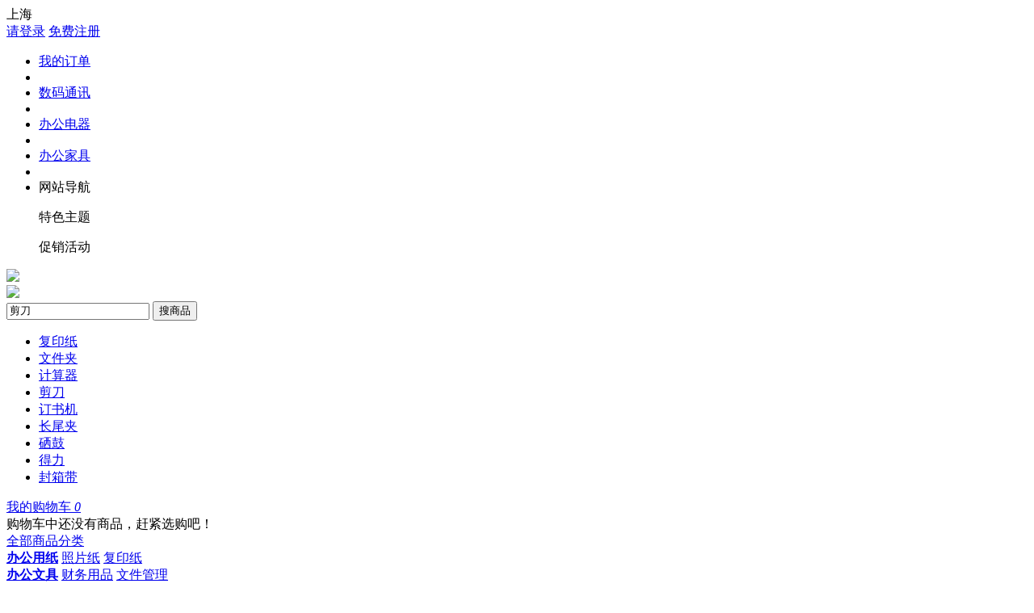

--- FILE ---
content_type: text/html; charset=utf-8
request_url: http://m.shoa365.com:8/category.php?id=1859
body_size: 391213
content:
<!doctype html>
<html>
<head>
<meta http-equiv="Content-Type" content="text/html; charset=utf-8" />
<meta name="Keywords" content="" />
<meta name="Description" content="" />
<title>数码及通讯_上海OA365网|低价保证|省钱又放心 - 满足办公所需 订单满百 免费送货</title>
<link rel="shortcut icon" href="favicon.ico" />
<link rel="stylesheet" type="text/css" href="themes/ecmoban_dsc2017/css/base.css" />
<link rel="stylesheet" type="text/css" href="themes/ecmoban_dsc2017/css/style.css" />
<link rel="stylesheet" type="text/css" href="themes/ecmoban_dsc2017/css/iconfont.css" />
<link rel="stylesheet" type="text/css" href="themes/ecmoban_dsc2017/css/purebox.css" />
<link rel="stylesheet" type="text/css" href="themes/ecmoban_dsc2017/css/quickLinks.css" />
<script type="text/javascript" src="js/jquery-1.9.1.min.js"></script><script type="text/javascript" src="js/jquery.json.js"></script><script type="text/javascript" src="js/transport_jquery.js"></script>
<script type="text/javascript">
var json_languages = {"ok":"\u786e\u5b9a","determine":"\u786e\u5b9a","cancel":"\u53d6\u6d88","drop":"\u5220\u9664","edit":"\u7f16\u8f91","remove":"\u79fb\u9664","follow":"\u5173\u6ce8","pb_title":"\u63d0\u793a","Prompt_information":"\u63d0\u793a\u4fe1\u606f","title":"\u63d0\u793a","not_login":"\u60a8\u5c1a\u672a\u767b\u5f55","close":"\u5173\u95ed","cart":"\u8d2d\u7269\u8f66","js_cart":"\u8d2d\u7269\u8f66","all":"\u5168\u90e8","go_login":"\u53bb\u767b\u9646","select_city":"\u8bf7\u9009\u62e9\u5e02","comment_goods":"\u8bc4\u8bba\u5546\u54c1","submit_order":"\u63d0\u4ea4\u8ba2\u5355","sys_msg":"\u7cfb\u7edf\u63d0\u793a","no_keywords":"\u8bf7\u8f93\u5165\u641c\u7d22\u5173\u952e\u8bcd\uff01","adv_packup_one":"\u8bf7\u53bb\u540e\u53f0\u5e7f\u544a\u4f4d\u7f6e","adv_packup_two":"\u91cc\u9762\u8bbe\u7f6e\u5e7f\u544a\uff01","more":"\u66f4\u591a","Please":"\u8bf7\u53bb","set_up":"\u8bbe\u7f6e\uff01","login_phone_packup_one":"\u8bf7\u8f93\u5165\u624b\u673a\u53f7\u7801","more_options":"\u66f4\u591a\u9009\u9879","Pack_up":"\u6536\u8d77","no_attr":"\u6ca1\u6709\u66f4\u591a\u5c5e\u6027\u4e86","search_Prompt":"\u53ef\u8f93\u5165\u6c49\u5b57,\u62fc\u97f3\u67e5\u627e\u54c1\u724c","most_input":"\u6700\u591a\u53ea\u80fd\u9009\u62e95\u9879","multi_select":"\u591a\u9009","checkbox_Packup":"\u8bf7\u6536\u8d77\u5168\u90e8\u591a\u9009","radio_Packup":"\u8bf7\u6536\u8d77\u5168\u90e8\u5355\u9009","contrast":"\u5bf9\u6bd4","empty_contrast":"\u6e05\u7a7a\u5bf9\u6bd4\u680f","Prompt_add_one":"\u6700\u591a\u53ea\u80fd\u6dfb\u52a04\u4e2a\u54e6^_^","Prompt_add_two":"\u60a8\u8fd8\u53ef\u4ee5\u7ee7\u7eed\u6dfb\u52a0","button_compare":"\u6bd4\u8f83\u9009\u5b9a\u5546\u54c1","exist":"\u60a8\u5df2\u7ecf\u9009\u62e9\u4e86%s","count_limit":"\u6700\u591a\u53ea\u80fd\u9009\u62e94\u4e2a\u5546\u54c1\u8fdb\u884c\u5bf9\u6bd4","goods_type_different":"%s\u548c\u5df2\u9009\u62e9\u5546\u54c1\u7c7b\u578b\u4e0d\u540c\u65e0\u6cd5\u8fdb\u884c\u5bf9\u6bd4","compare_no_goods":"\u60a8\u6ca1\u6709\u9009\u5b9a\u4efb\u4f55\u9700\u8981\u6bd4\u8f83\u7684\u5546\u54c1\u6216\u8005\u6bd4\u8f83\u7684\u5546\u54c1\u6570\u5c11\u4e8e 2 \u4e2a\u3002","btn_buy":"\u8d2d\u4e70","is_cancel":"\u53d6\u6d88","select_spe":"\u8bf7\u9009\u62e9\u5546\u54c1\u5c5e\u6027","Country":"\u8bf7\u9009\u62e9\u6240\u5728\u56fd\u5bb6","Province":"\u8bf7\u9009\u62e9\u6240\u5728\u7701\u4efd","City":"\u8bf7\u9009\u62e9\u6240\u5728\u5e02","District":"\u8bf7\u9009\u62e9\u6240\u5728\u533a\u57df","Street":"\u8bf7\u9009\u62e9\u6240\u5728\u8857\u9053","Detailed_address_null":"\u8be6\u7ec6\u5730\u5740\u4e0d\u80fd\u4e3a\u7a7a","consignee":"\u8bf7\u586b\u5199\u6536\u8d27\u4eba\u4fe1\u606f","Select_attr":"\u8bf7\u9009\u62e9\u5c5e\u6027","Focus_prompt_one":"\u60a8\u5df2\u5173\u6ce8\u8be5\u5e97\u94fa\uff01","Focus_prompt_login":"\u60a8\u5c1a\u672a\u767b\u5f55\u5546\u57ce\u4f1a\u5458\uff0c\u4e0d\u80fd\u5173\u6ce8\uff01","Focus_prompt_two":"\u767b\u5f55\u5546\u57ce\u4f1a\u5458\u3002","store_focus":"\u5e97\u94fa\u5173\u6ce8\u3002","Focus_prompt_three":"\u60a8\u786e\u5b9e\u8981\u5173\u6ce8\u6240\u9009\u5e97\u94fa\u5417\uff1f","Focus_prompt_four":"\u60a8\u786e\u5b9e\u8981\u53d6\u6d88\u5173\u6ce8\u5e97\u94fa\u5417\uff1f","Focus_prompt_five":"\u60a8\u8981\u5173\u6ce8\u8be5\u5e97\u94fa\u5417\uff1f","Purchase_quantity":"\u8d85\u8fc7\u9650\u8d2d\u6570\u91cf.","My_collection":"\u6211\u7684\u6536\u85cf","shiping_prompt":"\u6682\u4e0d\u652f\u6301\u914d\u9001","Have_goods":"\u6709\u8d27","No_goods":"\u65e0\u8d27","No_shipping":"\u65e0\u6cd5\u914d\u9001","Deliver_back_order":"\u4e0b\u5355\u540e\u7acb\u5373\u53d1\u8d27","Time_delivery":" \u65f6\u53d1\u8d27","goods_over":"\u6b64\u5546\u54c1\u6682\u65f6\u552e\u5b8c","Stock_goods_null":"\u5546\u54c1\u5e93\u5b58\u4e0d\u8db3","purchasing_prompt_two":"\u5bf9\u4e0d\u8d77\uff0c\u8be5\u5546\u54c1\u5df2\u7ecf\u7d2f\u8ba1\u8d85\u8fc7\u9650\u8d2d\u6570\u91cf","day_not_available":"\u5f53\u65e5\u65e0\u8d27","day_yes_available":"\u5f53\u65e5\u6709\u8d27","Already_buy":"\u5df2\u8d2d\u4e70","Already_buy_two":"\u4ef6\u5546\u54c1\u8fbe\u5230\u9650\u8d2d\u6761\u4ef6,\u65e0\u6cd5\u518d\u8d2d\u4e70","Already_buy_three":"\u4ef6\u8be5\u5546\u54c1,\u53ea\u80fd\u518d\u8d2d\u4e70","goods_buy_empty_p":"\u5546\u54c1\u6570\u91cf\u4e0d\u80fd\u5c11\u4e8e1\u4ef6","goods_number_p":"\u5546\u54c1\u6570\u91cf\u5fc5\u987b\u4e3a\u6570\u5b57","search_one":"\u8bf7\u586b\u5199\u7b5b\u9009\u4ef7\u683c","search_two":"\u8bf7\u586b\u5199\u7b5b\u9009\u5de6\u8fb9\u4ef7\u683c","search_three":"\u8bf7\u586b\u5199\u7b5b\u9009\u53f3\u8fb9\u4ef7\u683c","search_four":"\u5de6\u8fb9\u4ef7\u683c\u4e0d\u80fd\u5927\u4e8e\u6216\u7b49\u4e8e\u53f3\u8fb9\u4ef7\u683c","jian":"\u4ef6","letter":"\u4ef6","inventory":"\u5b58\u8d27","move_collection":"\u79fb\u81f3\u6211\u7684\u6536\u85cf","select_shop":"\u8bf7\u9009\u62e9\u5957\u9910\u5546\u54c1","Parameter_error":"\u53c2\u6570\u9519\u8bef","screen_price":"\u8bf7\u586b\u5199\u7b5b\u9009\u4ef7\u683c","screen_price_left":"\u8bf7\u586b\u5199\u7b5b\u9009\u5de6\u8fb9\u4ef7\u683c","screen_price_right":"\u8bf7\u586b\u5199\u7b5b\u9009\u53f3\u8fb9\u4ef7\u683c","screen_price_dy":"\u5de6\u8fb9\u4ef7\u683c\u4e0d\u80fd\u5927\u4e8e\u6216\u7b49\u4e8e\u53f3\u8fb9\u4ef7\u683c","invoice_ok":"\u4fdd\u5b58\u53d1\u7968\u4fe1\u606f","invoice_desc_null":"\u8f93\u5165\u5185\u5bb9\u4e0d\u80fd\u4e3a\u7a7a\uff01","invoice_desc_number":"\u60a8\u6700\u591a\u53ef\u4ee5\u6dfb\u52a03\u4e2a\u516c\u53f8\u53d1\u7968\uff01","invoice_packup":"\u8bf7\u9009\u62e9\u6216\u586b\u5199\u53d1\u7968\u62ac\u5934\u90e8\u5206\uff01","invoice_tax_null":"\u8bf7\u586b\u5199\u7eb3\u7a0e\u4eba\u8bc6\u522b\u7801","add_address_10":"\u6700\u591a\u53ea\u80fd\u6dfb\u52a010\u4e2a\u6536\u8d27\u5730\u5740","msg_phone_not":"\u624b\u673a\u53f7\u7801\u4e0d\u6b63\u786e","msg_phone_blank":"\u624b\u673a\u53f7\u7801\u4e0d\u80fd\u4e3a\u7a7a","captcha_not":"\u9a8c\u8bc1\u7801\u4e0d\u80fd\u4e3a\u7a7a","captcha_xz":"\u8bf7\u8f93\u51654\u4f4d\u6570\u7684\u9a8c\u8bc1\u7801","captcha_cw":"\u9a8c\u8bc1\u7801\u9519\u8bef","Detailed_map":"\u8be6\u7ec6\u5730\u56fe","email_error":"\u90ae\u7bb1\u683c\u5f0f\u4e0d\u6b63\u786e\uff01","bid_prompt_null":"\u4ef7\u683c\u4e0d\u80fd\u4e3a\u7a7a!","bid_prompt_error":"\u4ef7\u683c\u8f93\u5165\u683c\u5f0f\u4e0d\u6b63\u786e\uff01","mobile_error_goods":"\u624b\u673a\u683c\u5f0f\u4e0d\u6b63\u786e\uff01","null_email_goods":"\u90ae\u7bb1\u4e0d\u80fd\u4e3a\u7a7a","select_store":"\u8bf7\u9009\u62e9\u95e8\u5e97\uff01","Product_spec_prompt":"\u8bf7\u9009\u62e9\u5546\u54c1\u89c4\u683c\u7c7b\u578b","reply_desc_one":"\u56de\u590d\u5e16\u5b50\u5185\u5bb9\u4e0d\u80fd\u4e3a\u7a7a","go_shoping":"\u53bb\u8d2d\u7269","loading":"\u6b63\u5728\u62fc\u547d\u52a0\u8f7d\u4e2d...","purchasing_minamount":"\u5bf9\u4e0d\u8d77\uff0c\u8d2d\u4e70\u6570\u91cf\u4e0d\u80fd\u5c0f\u4e8e\u6700\u5c0f\u9636\u68af\u4ef7","no_history":"\u60a8\u5df2\u6e05\u7a7a\u6700\u8fd1\u6d4f\u89c8\u8fc7\u7684\u5546\u54c1","emailInfo_incompleted":"\u60a8\u7684\u90ae\u7bb1\u4fe1\u606f\u672a\u8ba4\u8bc1\uff0c\u8fdb\u5165\u7528\u6237\u4e2d\u5fc3<a href='user.php?act=profile' class='red' target='_blank'>\u5b8c\u5584\u90ae\u7bb1\u4fe1\u606f<\/a>","receive_coupons":"\u9886\u53d6\u4f18\u60e0\u5238","Immediate_use":"\u7acb\u5373\u4f7f\u7528","no_enabled":"\u5173\u95ed","highest_price":"\u5df2\u662f\u6700\u9ad8\u4ef7\uff01","lowest_price":"\u5df2\u662f\u6700\u4f4e\u4ef7\uff01"};
//加载效果
var load_cart_info = '<img src="themes/ecmoban_dsc2017/images/load/loadGoods.gif" class="load" />';
var load_icon = '<img src="themes/ecmoban_dsc2017/images/load/load.gif" width="200" height="200" />';
</script><link rel="stylesheet" type="text/css" href="themes/ecmoban_dsc2017/css/suggest.css" />
<link rel="stylesheet" type="text/css" href="themes/ecmoban_dsc2017/css/select.css" />
<link rel="stylesheet" type="text/css" href="js/perfect-scrollbar/perfect-scrollbar.min.css" />
</head>
<body>
	<div class="site-nav" id="site-nav">
    <div class="w w1390">
        <div class="fl">	
            <div class="city-choice" id="city-choice" data-ectype="dorpdown">
	<div class="dsc-choie dsc-cm" ectype="dsc-choie">
		<i class="iconfont icon-map-marker"></i>
		<span class="ui-areamini-text" data-id="1" title="上海">上海</span>
	</div>
	<div class="dorpdown-layer" ectype="dsc-choie-content">
                        	</div>
</div>
            <div class="txt-info" id="ECS_MEMBERZONE">
                
	<a href="user.php" class="link-login red">请登录</a>
	    <a href="user.php?act=register" class="link-regist">免费注册</a>
    	
            </div>
        </div>
        <ul class="quick-menu fr">
                                                <li>
            	<div class="dt"><a href="/user.php?act=order_list" target="_blank">我的订单</a></div>
            </li>
            <li class="spacer"></li>
                                                <li>
            	<div class="dt"><a href="category.php?id=1859" target="_blank">数码通讯</a></div>
            </li>
            <li class="spacer"></li>
                                                <li>
            	<div class="dt"><a href="category.php?id=2019" target="_blank">办公电器</a></div>
            </li>
            <li class="spacer"></li>
                                                <li>
            	<div class="dt"><a href="category.php?id=2059" target="_blank">办公家具</a></div>
            </li>
            <li class="spacer"></li>
                                                            <li class="li_dorpdown" data-ectype="dorpdown">
                <div class="dt dsc-cm">网站导航<i class="iconfont icon-down"></i></div>
                <div class="dd dorpdown-layer">
                    <dl class="fore1">
                        <dt>特色主题</dt>
                        <dd>
                                                                                                <div class="item"><a href="category.php?id=1477" target="_blank"></a></div>
                                                                                                                                <div class="item"><a href="category.php?id=1528" target="_blank"></a></div>
                                                                                                                                <div class="item"><a href="category.php?id=1628" target="_blank"></a></div>
                                                                                                                                                                                                                                                                                                                                                                                                                                                                                                                                                                                                                                                                                                                                                                                                                                    </dd>
                    </dl>
                    <dl class="fore2">
                        <dt>促销活动</dt>
                        <dd>
                                                                                                                                                                                                                                                                                                    </dd>
                    </dl>
                </div>
            </li>
                    </ul>
    </div>
</div>
<div class="header">
    <div class="w w1390">
        <div class="logo">
            <div class="logoImg"><a href="index.php"><img src="themes/ecmoban_dsc2017/images/logo.gif" /></a></div>
            <div class="logoAdv"><a href="merchants.php"><img src="themes/ecmoban_dsc2017/images/ecsc-join.gif" /></a></div>
        </div>
        <div class="dsc-search">
            <div class="form">
                <form id="searchForm" name="searchForm" method="get" action="search.php" onSubmit="return checkSearchForm(this)" class="search-form">
                    <input name="keywords" type="text" id="keyword" value="剪刀" class="search-text"/>
                    <button type="submit" class="button button-goods" >搜商品</button>
                </form>
                                <ul class="keyword">
                                <li><a href="search.php?keywords=%E5%A4%8D%E5%8D%B0%E7%BA%B8" target="_blank">复印纸</a></li>
                                <li><a href="search.php?keywords=%E6%96%87%E4%BB%B6%E5%A4%B9" target="_blank">文件夹</a></li>
                                <li><a href="search.php?keywords=%E8%AE%A1%E7%AE%97%E5%99%A8" target="_blank">计算器</a></li>
                                <li><a href="search.php?keywords=%E5%89%AA%E5%88%80" target="_blank">剪刀</a></li>
                                <li><a href="search.php?keywords=%E8%AE%A2%E4%B9%A6%E6%9C%BA" target="_blank">订书机</a></li>
                                <li><a href="search.php?keywords=%E9%95%BF%E5%B0%BE%E5%A4%B9" target="_blank">长尾夹</a></li>
                                <li><a href="search.php?keywords=%E7%A1%92%E9%BC%93" target="_blank">硒鼓</a></li>
                                <li><a href="search.php?keywords=%E5%BE%97%E5%8A%9B" target="_blank">得力</a></li>
                                <li><a href="search.php?keywords=%E5%B0%81%E7%AE%B1%E5%B8%A6" target="_blank">封箱带</a></li>
                                </ul>
                                 <!-- @Author guan 搜索栏提示 start - sxb
                <div class="suggestions_box" id="suggestions" style="display:none;">
                    <div class="suggestions_list" id="auto_suggestions_list">
                        &nbsp;
                    </div>
                </div>
               -- @Author guan 搜索栏提示 end -->
            </div>
        </div>
        <div class="shopCart" data-ectype="dorpdown" id="ECS_CARTINFO" data-carteveval="0">
            
<div class="shopCart-con dsc-cm">
	<a href="flow.php">
		<i class="iconfont icon-carts"></i>
		<span>我的购物车</span>
		<em class="count cart_num">0</em>
	</a>
</div>
<div class="dorpdown-layer" ectype="dorpdownLayer">
        <div class="prompt"><div class="nogoods"><b></b><span>购物车中还没有商品，赶紧选购吧！</span></div></div>
    </div>

<script type="text/javascript">
function changenum(rec_id, diff, warehouse_id, area_id)
{
	var cValue = $('#cart_value').val();
    var goods_number =Number($('#goods_number_' + rec_id).text()) + Number(diff);
 
	if(goods_number < 1)
	{
		return false;	
	}
	else
	{
		change_goods_number(rec_id,goods_number, warehouse_id, area_id, cValue);
	}
}
function change_goods_number(rec_id, goods_number, warehouse_id, area_id, cValue)
{
	if(cValue != '' || cValue == 'undefined'){
	   var cValue = $('#cart_value').val(); 
	}   
	Ajax.call('flow.php?step=ajax_update_cart', 'rec_id=' + rec_id +'&goods_number=' + goods_number +'&cValue=' + cValue +'&warehouse_id=' + warehouse_id +'&area_id=' + area_id, change_goods_number_response, 'POST','JSON');                
}
function change_goods_number_response(result)
{    
	var rec_id = result.rec_id;           
    if (result.error == 0)
    {
       $('#goods_number_' +rec_id).val(result.goods_number);//更新数量
       $('#goods_subtotal_' +rec_id).html(result.goods_subtotal);//更新小计
       if (result.goods_number <= 0)
        {
			//数量为零则隐藏所在行
            $('#tr_goods_' +rec_id).style.display = 'none';
            $('#tr_goods_' +rec_id).innerHTML = '';
        }
        $('#total_desc').html(result.flow_info);//更新合计
        if($('ECS_CARTINFO'))
        {//更新购物车数量
            $('#ECS_CARTINFO').html(result.cart_info);
        }

		if(result.group.length > 0){
			for(var i=0; i<result.group.length; i++){
				$("#" + result.group[i].rec_group).html(result.group[i].rec_group_number);//配件商品数量
				$("#" + result.group[i].rec_group_talId).html(result.group[i].rec_group_subtotal);//配件商品金额
			}
		}

		$("#goods_price_" + rec_id).html(result.goods_price);
		$(".cart_num").html(result.subtotal_number);
	}
	else if (result.message != '')
	{
		$('#goods_number_' +rec_id).val(result.cart_Num);//更新数量
		alert(result.message);
	}                
}

function deleteCartGoods(rec_id,index)
{
	Ajax.call('delete_cart_goods.php', 'id='+rec_id+'&index='+index, deleteCartGoodsResponse, 'POST', 'JSON');
}

/**
 * 接收返回的信息
 */
function deleteCartGoodsResponse(res)
{
  if (res.error)
  {
    alert(res.err_msg);
  }
  else if(res.index==1)
  {
		Ajax.call('get_ajax_content.php?act=get_content', 'data_type=cart_list', return_cart_list, 'POST', 'JSON');
  }
  else
  {
	  $("#ECS_CARTINFO").html(res.content);
	  $(".cart_num").html(res.cart_num);
  }
}

function return_cart_list(result)
{
	$(".cart_num").html(result.cart_num);
	$(".pop_panel").html(result.content);
	tbplHeigth();
}
</script>        </div>
    </div>
</div>
<div class="nav dsc-zoom">
    <div class="w w1390">
        <div class="categorys site-mast">
            <div class="categorys-type"><a href="categoryall.php" target="_blank">全部商品分类</a></div>
            <div class="categorys-tab-content">
                <div class="categorys-items" id="cata-nav">
                <div class="categorys-item" ectype="cateItem" data-id="1477" data-eveval="0">
        <div class="item item-content">
                                                <div class="categorys-title">
                <strong>
                                <a href="category.php?id=1477" target="_blank">办公用纸</a>
                                </strong>
                                <span>
                                                            <a href="category.php?id=1478" target="_blank">照片纸</a>
                    	
                                                            <a href="category.php?id=1480" target="_blank">复印纸</a>
                    	
                                        	
                                        	
                                        	
                                        	
                                        	
                                        	
                                    </span>
                            </div>
        </div>
        <div class="categorys-items-layer" ectype='cateLayer'>
            <div class="cate-layer-con clearfix" ectype='cateLayerCon_1477'></div>
        </div>
        <div class="clear"></div>
    </div>
                <div class="categorys-item" ectype="cateItem" data-id="1528" data-eveval="0">
        <div class="item item-content">
                                                <div class="categorys-title">
                <strong>
                                <a href="category.php?id=1528" target="_blank">办公文具</a>
                                </strong>
                                <span>
                                                            <a href="category.php?id=1529" target="_blank">财务用品</a>
                    	
                                                            <a href="category.php?id=1531" target="_blank">文件管理</a>
                    	
                                        	
                                        	
                                        	
                                        	
                                        	
                                        	
                                        	
                                        	
                                        	
                                        	
                                        	
                                    </span>
                            </div>
        </div>
        <div class="categorys-items-layer" ectype='cateLayer'>
            <div class="cate-layer-con clearfix" ectype='cateLayerCon_1528'></div>
        </div>
        <div class="clear"></div>
    </div>
                <div class="categorys-item" ectype="cateItem" data-id="1628" data-eveval="0">
        <div class="item item-content">
                                                <div class="categorys-title">
                <strong>
                                <a href="category.php?id=1628" target="_blank">办公耗材</a>
                                </strong>
                                <span>
                                                            <a href="category.php?id=1629" target="_blank">打印机/传真机耗材</a>
                    	
                                                            <a href="category.php?id=1632" target="_blank">针式打印机耗材</a>
                    	
                                        	
                                        	
                                        	
                                        	
                                        	
                                    </span>
                            </div>
        </div>
        <div class="categorys-items-layer" ectype='cateLayer'>
            <div class="cate-layer-con clearfix" ectype='cateLayerCon_1628'></div>
        </div>
        <div class="clear"></div>
    </div>
                <div class="categorys-item" ectype="cateItem" data-id="1647" data-eveval="0">
        <div class="item item-content">
                                                <div class="categorys-title">
                <strong>
                                <a href="category.php?id=1647" target="_blank">办公设备</a>
                                </strong>
                                <span>
                                                            <a href="category.php?id=1648" target="_blank">行政设备</a>
                    	
                                                            <a href="category.php?id=1650" target="_blank">扫描仪</a>
                    	
                                        	
                                        	
                                        	
                                        	
                                        	
                                        	
                                        	
                                        	
                                        	
                                    </span>
                            </div>
        </div>
        <div class="categorys-items-layer" ectype='cateLayer'>
            <div class="cate-layer-con clearfix" ectype='cateLayerCon_1647'></div>
        </div>
        <div class="clear"></div>
    </div>
                <div class="categorys-item" ectype="cateItem" data-id="1770" data-eveval="0">
        <div class="item item-content">
                                                <div class="categorys-title">
                <strong>
                                <a href="category.php?id=1770" target="_blank">生活用品</a>
                                </strong>
                                <span>
                                                            <a href="category.php?id=1771" target="_blank">个人洗护</a>
                    	
                                                            <a href="category.php?id=1773" target="_blank">清洁工具</a>
                    	
                                        	
                                        	
                                        	
                                        	
                                        	
                                        	
                                        	
                                    </span>
                            </div>
        </div>
        <div class="categorys-items-layer" ectype='cateLayer'>
            <div class="cate-layer-con clearfix" ectype='cateLayerCon_1770'></div>
        </div>
        <div class="clear"></div>
    </div>
                <div class="categorys-item" ectype="cateItem" data-id="1854" data-eveval="0">
        <div class="item item-content">
                                                <div class="categorys-title">
                <strong>
                                <a href="category.php?id=1854" target="_blank">劳防用品</a>
                                </strong>
                                <span>
                                                            <a href="category.php?id=1855" target="_blank">生产工器具</a>
                    	
                                                            <a href="category.php?id=1857" target="_blank">紧固/密封</a>
                    	
                                        	
                                        	
                                        	
                                        	
                                        	
                                        	
                                        	
                                        	
                                        	
                                        	
                                        	
                                        	
                                        	
                                        	
                                        	
                                        	
                                        	
                                        	
                                    </span>
                            </div>
        </div>
        <div class="categorys-items-layer" ectype='cateLayer'>
            <div class="cate-layer-con clearfix" ectype='cateLayerCon_1854'></div>
        </div>
        <div class="clear"></div>
    </div>
                <div class="categorys-item" ectype="cateItem" data-id="1689" data-eveval="0">
        <div class="item item-content">
                                                <div class="categorys-title">
                <strong>
                                <a href="category.php?id=1689" target="_blank">电脑及配件</a>
                                </strong>
                                <span>
                                                            <a href="category.php?id=1690" target="_blank">电脑配件</a>
                    	
                                                            <a href="category.php?id=1699" target="_blank">电脑整机</a>
                    	
                                        	
                                    </span>
                            </div>
        </div>
        <div class="categorys-items-layer" ectype='cateLayer'>
            <div class="cate-layer-con clearfix" ectype='cateLayerCon_1689'></div>
        </div>
        <div class="clear"></div>
    </div>
                                                                            </div>            </div>
        </div>
        <div class="nav-main" id="nav">
            <ul class="navitems">
                <li><a href="index.php" class="curr">首页</a></li>
                                <li><a href="category.php?id=1528"  target="_blank">办公文具</a></li>
                                <li><a href="category.php?id=1480"  target="_blank">办公用纸</a></li>
                                <li><a href="category.php?id=1628"  target="_blank">办公耗材</a></li>
                                <li><a href="category.php?id=1647"  target="_blank">办公设备</a></li>
                                <li><a href="category.php?id=1770"  target="_blank">生活用品</a></li>
                                <li><a href="category.php?id=1854"  target="_blank">劳防用品</a></li>
                                <li><a href="category.php?id=1862"  target="_blank">食品/饮料</a></li>
                                <li><a href="category.php?id=1689"  target="_blank">电脑/配件</a></li>
                            </ul>
        </div>
    </div>
</div>
    
<div class="hot-sales">
    <div class="hotsale w1390 w">
        <div class="hatsale-mt">热门推荐</div>
        <div class="bd">
            <ul>
            	                                <li>
                    <div class="item">
                        <div class="p-img"><a href="goods.php?id=184417" target="_blank"><img src="https://img.colipu.com/pmspic/ItemPicture/zsy/Original/1-ZSY4636546.jpg/ListMain" /></a></div>
                        <div class="p-name"><a href="goods.php?id=184417" title="得力 deli 得力（deli)电话机座机 固定电话 办公家用 免提座机 大字按键 33490黑" target="_blank">得力 deli 得力（deli)电话机座机 固定电话 办公家用 免提座机 大字按键 33490黑</a></div>
                        <div class="p-price">
                        	                                <em>¥</em>55.00                                                    </div>
                        <div class="p-btn"><a class="btn sc-redBg-btn" href="goods.php?id=184417">立即购买</a></div>
                    </div>
                </li>
                                                                <li>
                    <div class="item">
                        <div class="p-img"><a href="goods.php?id=196103" target="_blank"><img src="https://img.colipu.com/pmspic/ItemPicture/zsy/Original/1-ZSY377116000001.jpg/ListMain" /></a></div>
                        <div class="p-name"><a href="goods.php?id=196103" title="三菱 uni 三菱 MITSUBISHI CR2032 纽扣电池(5粒装)适用/ 主板/机顶盒/电子体重秤/手表/汽车钥匙遥控器 CR2032纽扣电池" target="_blank">三菱 uni 三菱 MITSUBISHI CR2032 纽扣电池(5粒装)适用/ 主板/机顶盒/电子体重秤/手表/汽车钥匙遥控器 CR2032纽扣电池</a></div>
                        <div class="p-price">
                        	                                <em>¥</em>12.90                                                    </div>
                        <div class="p-btn"><a class="btn sc-redBg-btn" href="goods.php?id=196103">立即购买</a></div>
                    </div>
                </li>
                                                                <li>
                    <div class="item">
                        <div class="p-img"><a href="goods.php?id=195036" target="_blank"><img src="https://img.colipu.com/pmspic/ItemPicture/4/38/269/385893/Original/385893_1192367.jpg/ListMain" /></a></div>
                        <div class="p-name"><a href="goods.php?id=195036" title="晨光 M＆G 插座 AEA98649 (白色/红色) 4位组合孔1.8米" target="_blank">晨光 M＆G 插座 AEA98649 (白色/红色) 4位组合孔1.8米</a></div>
                        <div class="p-price">
                        	                                <em>¥</em>36.10                                                    </div>
                        <div class="p-btn"><a class="btn sc-redBg-btn" href="goods.php?id=195036">立即购买</a></div>
                    </div>
                </li>
                                                                <li class="last">
                    <div class="item">
                        <div class="p-img"><a href="goods.php?id=194989" target="_blank"><img src="https://img.colipu.com/pmspic/ItemPicture/20005/20055/20360/1392772/Original/1392772_4797900.jpg/ListMain" /></a></div>
                        <div class="p-name"><a href="goods.php?id=194989" title="晨光 M＆G 唱吧音乐耳机 ADG96975 (白色)" target="_blank">晨光 M＆G 唱吧音乐耳机 ADG96975 (白色)</a></div>
                        <div class="p-price">
                        	                                <em>¥</em>17.27                                                    </div>
                        <div class="p-btn"><a class="btn sc-redBg-btn" href="goods.php?id=194989">立即购买</a></div>
                    </div>
                </li>
                                                                                                            </ul>
            <a href="javascript:void(0);" class="prev"></a>
            <a href="javascript:void(0);" class="next"></a>
        </div>
    </div>
</div>
	<div class="w w1390">
    	<div class="crumbs-nav">
	<div class="crumbs-nav-main clearfix">
				<div class="crumbs-nav-item">
			<div class="menu-drop">
				<div class="trigger">
					<a href="category.php?id=1859"><span>数码及通讯</span></a>
					<i class="iconfont icon-down"></i>
				</div>
                				<div class="menu-drop-main">
					<ul>
												<li><a href="category.php?id=1860">电脑外设</a></li>
												<li><a href="category.php?id=1946">存储产品</a></li>
												<li><a href="category.php?id=1951">网络产品</a></li>
												<li><a href="category.php?id=1956">通讯设备</a></li>
												<li><a href="category.php?id=1962">摄影摄像</a></li>
												<li><a href="category.php?id=1979">智能设备</a></li>
												<li><a href="category.php?id=2200">电子产品</a></li>
											</ul>
				</div>
                			</div>
					</div>
					</div>
</div>
    </div>
    <div class="container">
    	<div class="w w1390">
            <div class="selector">
                
<div class="right-extra" rewrite=0>
    <div class="u_cloose">
        <dl>
            <dt>已选条件：</dt>
            <dd>
                                &nbsp;
                            
                            
                            
                            
                            
                
            
                            </dd>
            <dd class="give_up_all"><a href="category.php?id=1859" class="ftx-05">全部撤销</a></dd>
        </dl>
    </div>
	<div class="goods_list">
		<ul class="attr_father">
			
                        <li class="s-line">
                <div class="s-l-wrap brand_img attr_list">
                    <div class="s-l-tit brand_name_l">品牌：</div>
                    <div class="s-l-value brand_select_more">
                        <div class="all_a_z">
                            <ul class="a_z">
                                <li class="all_brand curr">所有品牌</li>
                                                                <li data-key="A">A</li>
                                                                <li data-key="B">B</li>
                                                                <li data-key="C">C</li>
                                                                <li data-key="D">D</li>
                                                                <li data-key="E">E</li>
                                                                <li data-key="F">F</li>
                                                                <li data-key="G">G</li>
                                                                <li data-key="H">H</li>
                                                                <li data-key="I">I</li>
                                                                <li data-key="J">J</li>
                                                                <li data-key="K">K</li>
                                                                <li data-key="L">L</li>
                                                                <li data-key="M">M</li>
                                                                <li data-key="N">N</li>
                                                                <li data-key="O">O</li>
                                                                <li data-key="P">P</li>
                                                                <li data-key="Q">Q</li>
                                                                <li data-key="R">R</li>
                                                                <li data-key="S">S</li>
                                                                <li data-key="T">T</li>
                                                                <li data-key="U">U</li>
                                                                <li data-key="V">V</li>
                                                                <li data-key="W">W</li>
                                                                <li data-key="X">X</li>
                                                                <li data-key="Y">Y</li>
                                                                <li data-key="Z">Z</li>
                                                                <li class="other_brand">其他</li>
                            </ul>
                        </div>
                        <div class="wrap_brand">  
                            <div class="brand_div">
                                                                <div class="brand_img_word" brand ="3">
                                                                            <a href="category.php?id=1859&amp;brand=1">
                                        	<img src="data/brandlogo/brandLogo_1.jpg" alt="3M" title="3M"> 
                                        	<span>3M</span>
                                        </a>
                                                                    </div>
                                                                <div class="brand_img_word" brand ="Y">
                                                                            <a href="category.php?id=1859&amp;brand=5">
                                        	<img src="data/brandlogo/brandLogo_5.jpg" alt="友讯" title="友讯"> 
                                        	<span>友讯</span>
                                        </a>
                                                                    </div>
                                                                <div class="brand_img_word" brand ="S">
                                                                            <a href="category.php?id=1859&amp;brand=9">
                                        	<img src="data/brandlogo/brandLogo_9.jpg" alt="闪迪" title="闪迪"> 
                                        	<span>闪迪</span>
                                        </a>
                                                                    </div>
                                                                <div class="brand_img_word" brand ="T">
                                                                            <a href="category.php?id=1859&amp;brand=10">
                                        	<img src="data/brandlogo/brandLogo_10.jpg" alt="TCL" title="TCL"> 
                                        	<span>TCL</span>
                                        </a>
                                                                    </div>
                                                                <div class="brand_img_word" brand ="A">
                                                                            <a href="category.php?id=1859&amp;brand=14">
                                        	<img src="data/brandlogo/brandLogo_14.jpg" alt="爱国者" title="爱国者"> 
                                        	<span>爱国者</span>
                                        </a>
                                                                    </div>
                                                                <div class="brand_img_word" brand ="B">
                                                                            <a href="category.php?id=1859&amp;brand=44">
                                        	<img src="data/brandlogo/brandLogo_44.jpg" alt="步步高" title="步步高"> 
                                        	<span>步步高</span>
                                        </a>
                                                                    </div>
                                                                <div class="brand_img_word" brand ="C">
                                                                            <a href="category.php?id=1859&amp;brand=46">
                                        	<img src="data/brandlogo/brandLogo_46.jpg" alt="晨光" title="晨光"> 
                                        	<span>晨光</span>
                                        </a>
                                                                    </div>
                                                                <div class="brand_img_word" brand ="D">
                                                                            <a href="category.php?id=1859&amp;brand=50">
                                        	<img src="data/brandlogo/brandLogo_50.jpg" alt="得力" title="得力"> 
                                        	<span>得力</span>
                                        </a>
                                                                    </div>
                                                                <div class="brand_img_word" brand ="D">
                                                                            <a href="category.php?id=1859&amp;brand=55">
                                        	<img src="data/brandlogo/brandLogo_55.jpg" alt="东芝" title="东芝"> 
                                        	<span>东芝</span>
                                        </a>
                                                                    </div>
                                                                <div class="brand_img_word" brand ="F">
                                                                            <a href="category.php?id=1859&amp;brand=59">
                                        	<img src="data/brandlogo/brandLogo_59.jpg" alt="范罗士" title="范罗士"> 
                                        	<span>范罗士</span>
                                        </a>
                                                                    </div>
                                                                <div class="brand_img_word" brand ="F">
                                                                            <a href="category.php?id=1859&amp;brand=60">
                                        	<img src="data/brandlogo/brandLogo_60.jpg" alt="飞利浦" title="飞利浦"> 
                                        	<span>飞利浦</span>
                                        </a>
                                                                    </div>
                                                                <div class="brand_img_word" brand ="G">
                                                                            <a href="category.php?id=1859&amp;brand=67">
                                        	<img src="data/brandlogo/brandLogo_67.jpg" alt="公牛" title="公牛"> 
                                        	<span>公牛</span>
                                        </a>
                                                                    </div>
                                                                <div class="brand_img_word" brand ="H">
                                                                            <a href="category.php?id=1859&amp;brand=77">
                                        	<img src="data/brandlogo/brandLogo_77.jpg" alt="惠普" title="惠普"> 
                                        	<span>惠普</span>
                                        </a>
                                                                    </div>
                                                                <div class="brand_img_word" brand ="J">
                                                                            <a href="category.php?id=1859&amp;brand=83">
                                        	<img src="data/brandlogo/brandLogo_83.jpg" alt="佳能" title="佳能"> 
                                        	<span>佳能</span>
                                        </a>
                                                                    </div>
                                                                <div class="brand_img_word" brand ="J">
                                                                            <a href="category.php?id=1859&amp;brand=97">
                                        	<img src="data/brandlogo/brandLogo_97.jpg" alt="金士顿" title="金士顿"> 
                                        	<span>金士顿</span>
                                        </a>
                                                                    </div>
                                                                <div class="brand_img_word" brand ="L">
                                                                            <a href="category.php?id=1859&amp;brand=113">
                                        	<img src="data/brandlogo/brandLogo_113.jpg" alt="朗科" title="朗科"> 
                                        	<span>朗科</span>
                                        </a>
                                                                    </div>
                                                                <div class="brand_img_word" brand ="L">
                                                                            <a href="category.php?id=1859&amp;brand=116">
                                        	<img src="data/brandlogo/brandLogo_116.jpg" alt="雷柏" title="雷柏"> 
                                        	<span>雷柏</span>
                                        </a>
                                                                    </div>
                                                                <div class="brand_img_word" brand ="L">
                                                                            <a href="category.php?id=1859&amp;brand=123">
                                        	<img src="data/brandlogo/brandLogo_123.jpg" alt="联想" title="联想"> 
                                        	<span>联想</span>
                                        </a>
                                                                    </div>
                                                                <div class="brand_img_word" brand ="L">
                                                                            <a href="category.php?id=1859&amp;brand=126">
                                        	<img src="data/brandlogo/brandLogo_126.jpg" alt="罗技" title="罗技"> 
                                        	<span>罗技</span>
                                        </a>
                                                                    </div>
                                                                <div class="brand_img_word" brand ="M">
                                                                            <a href="category.php?id=1859&amp;brand=129">
                                        	<img src="data/brandlogo/brandLogo_129.jpg" alt="麦克赛尔" title="麦克赛尔"> 
                                        	<span>麦克赛尔</span>
                                        </a>
                                                                    </div>
                                                                <div class="brand_img_word" brand ="N">
                                                                            <a href="category.php?id=1859&amp;brand=141">
                                        	<img src="data/brandlogo/brandLogo_141.jpg" alt="南孚" title="南孚"> 
                                        	<span>南孚</span>
                                        </a>
                                                                    </div>
                                                                <div class="brand_img_word" brand ="N">
                                                                            <a href="category.php?id=1859&amp;brand=145">
                                        	<img src="data/brandlogo/brandLogo_145.jpg" alt="诺为" title="诺为"> 
                                        	<span>诺为</span>
                                        </a>
                                                                    </div>
                                                                <div class="brand_img_word" brand ="P">
                                                                            <a href="category.php?id=1859&amp;brand=155">
                                        	<img src="data/brandlogo/brandLogo_155.jpg" alt="普联" title="普联"> 
                                        	<span>普联</span>
                                        </a>
                                                                    </div>
                                                                <div class="brand_img_word" brand ="S">
                                                                            <a href="category.php?id=1859&amp;brand=176">
                                        	<img src="data/brandlogo/brandLogo_176.jpg" alt="三菱" title="三菱"> 
                                        	<span>三菱</span>
                                        </a>
                                                                    </div>
                                                                <div class="brand_img_word" brand ="S">
                                                                            <a href="category.php?id=1859&amp;brand=180">
                                        	<img src="data/brandlogo/brandLogo_180.jpg" alt="三星" title="三星"> 
                                        	<span>三星</span>
                                        </a>
                                                                    </div>
                                                                <div class="brand_img_word" brand ="S">
                                                                            <a href="category.php?id=1859&amp;brand=184">
                                        	<img src="data/brandlogo/brandLogo_184.jpg" alt="山泽" title="山泽"> 
                                        	<span>山泽</span>
                                        </a>
                                                                    </div>
                                                                <div class="brand_img_word" brand ="S">
                                                                            <a href="category.php?id=1859&amp;brand=195">
                                        	<img src="data/brandlogo/brandLogo_195.jpg" alt="双飞燕" title="双飞燕"> 
                                        	<span>双飞燕</span>
                                        </a>
                                                                    </div>
                                                                <div class="brand_img_word" brand ="S">
                                                                            <a href="category.php?id=1859&amp;brand=200">
                                        	<img src="data/brandlogo/brandLogo_200.jpg" alt="索尼" title="索尼"> 
                                        	<span>索尼</span>
                                        </a>
                                                                    </div>
                                                                <div class="brand_img_word" brand ="W">
                                                                            <a href="category.php?id=1859&amp;brand=221">
                                        	<img src="data/brandlogo/brandLogo_221.jpg" alt="微软" title="微软"> 
                                        	<span>微软</span>
                                        </a>
                                                                    </div>
                                                                <div class="brand_img_word" brand ="X">
                                                                            <a href="category.php?id=1859&amp;brand=227">
                                        	<img src="data/brandlogo/brandLogo_227.jpg" alt="西部数据" title="西部数据"> 
                                        	<span>西部数据</span>
                                        </a>
                                                                    </div>
                                                                <div class="brand_img_word" brand ="X">
                                                                            <a href="category.php?id=1859&amp;brand=229">
                                        	<img src="data/brandlogo/brandLogo_229.jpg" alt="希捷" title="希捷"> 
                                        	<span>希捷</span>
                                        </a>
                                                                    </div>
                                                                <div class="brand_img_word" brand ="M">
                                                                            <a href="category.php?id=1859&amp;brand=289">
                                        	<img src="data/brandlogo/brandLogo_289.jpg" alt="摩托罗拉" title="摩托罗拉"> 
                                        	<span>摩托罗拉</span>
                                        </a>
                                                                    </div>
                                                                <div class="brand_img_word" brand ="P">
                                                                            <a href="category.php?id=1859&amp;brand=327">
                                        	<img src="data/brandlogo/brandLogo_327.jpg" alt="苹果" title="苹果"> 
                                        	<span>苹果</span>
                                        </a>
                                                                    </div>
                                                                <div class="brand_img_word" brand ="D">
                                                                            <a href="category.php?id=1859&amp;brand=336">
                                        	<img src="data/brandlogo/brandLogo_336.jpg" alt="戴尔" title="戴尔"> 
                                        	<span>戴尔</span>
                                        </a>
                                                                    </div>
                                                                <div class="brand_img_word" brand ="L">
                                                                            <a href="category.php?id=1859&amp;brand=465">
                                        	<img src="data/brandlogo/brandLogo_465.jpg" alt="雷曼克斯" title="雷曼克斯"> 
                                        	<span>雷曼克斯</span>
                                        </a>
                                                                    </div>
                                                                <div class="brand_img_word" brand ="K">
                                                                            <a href="category.php?id=1859&amp;brand=490">
                                        	<img src="data/brandlogo/brandLogo_490.jpg" alt="酷比客" title="酷比客"> 
                                        	<span>酷比客</span>
                                        </a>
                                                                    </div>
                                                                <div class="brand_img_word" brand ="T">
                                                                            <a href="category.php?id=1859&amp;brand=491">
                                        	<img src="data/brandlogo/brandLogo_491.jpg" alt="图腾" title="图腾"> 
                                        	<span>图腾</span>
                                        </a>
                                                                    </div>
                                                                <div class="brand_img_word" brand ="S">
                                                                            <a href="category.php?id=1859&amp;brand=494">
                                        	<img src="data/brandlogo/brandLogo_494.jpg" alt="山特" title="山特"> 
                                        	<span>山特</span>
                                        </a>
                                                                    </div>
                                                                <div class="brand_img_word" brand ="M">
                                                                            <a href="category.php?id=1859&amp;brand=502">
                                        	<img src="data/brandlogo/brandLogo_502.jpg" alt="漫步者" title="漫步者"> 
                                        	<span>漫步者</span>
                                        </a>
                                                                    </div>
                                                                <div class="brand_img_word" brand ="T">
                                                                            <a href="category.php?id=1859&amp;brand=504">
                                        	<img src="data/brandlogo/brandLogo_504.jpg" alt="突破" title="突破"> 
                                        	<span>突破</span>
                                        </a>
                                                                    </div>
                                                                <div class="brand_img_word" brand ="P">
                                                                            <a href="category.php?id=1859&amp;brand=507">
                                        	<img src="data/brandlogo/brandLogo_507.jpg" alt="品胜" title="品胜"> 
                                        	<span>品胜</span>
                                        </a>
                                                                    </div>
                                                                <div class="brand_img_word" brand ="N">
                                                                            <a href="category.php?id=1859&amp;brand=527">
                                        	<img src="data/brandlogo/brandLogo_527.jpg" alt="尼康" title="尼康"> 
                                        	<span>尼康</span>
                                        </a>
                                                                    </div>
                                                                <div class="brand_img_word" brand ="B">
                                                                            <a href="category.php?id=1859&amp;brand=560">
                                        	<img src="data/brandlogo/brandLogo_560.jpg" alt="包尔星克" title="包尔星克"> 
                                        	<span>包尔星克</span>
                                        </a>
                                                                    </div>
                                                                <div class="brand_img_word" brand ="S">
                                                                            <a href="category.php?id=1859&amp;brand=569">
                                        	<img src="data/brandlogo/brandLogo_569.jpg" alt="思科" title="思科"> 
                                        	<span>思科</span>
                                        </a>
                                                                    </div>
                                                                <div class="brand_img_word" brand ="H">
                                                                            <a href="category.php?id=1859&amp;brand=592">
                                        	<img src="data/brandlogo/brandLogo_592.jpg" alt="华三" title="华三"> 
                                        	<span>华三</span>
                                        </a>
                                                                    </div>
                                                                <div class="brand_img_word" brand ="S">
                                                                            <a href="category.php?id=1859&amp;brand=594">
                                        	<img src="data/brandlogo/brandLogo_594.jpg" alt="索爱" title="索爱"> 
                                        	<span>索爱</span>
                                        </a>
                                                                    </div>
                                                                <div class="brand_img_word" brand ="H">
                                                                            <a href="category.php?id=1859&amp;brand=626">
                                        	<img src="data/brandlogo/brandLogo_626.jpg" alt="华为" title="华为"> 
                                        	<span>华为</span>
                                        </a>
                                                                    </div>
                                                                <div class="brand_img_word" brand ="B">
                                                                            <a href="category.php?id=1859&amp;brand=641">
                                        	<img src="data/brandlogo/brandLogo_641.jpg" alt="宝泰尔" title="宝泰尔"> 
                                        	<span>宝泰尔</span>
                                        </a>
                                                                    </div>
                                                                <div class="brand_img_word" brand ="F">
                                                                            <a href="category.php?id=1859&amp;brand=643">
                                        	<img src="data/brandlogo/brandLogo_643.jpg" alt="富士" title="富士"> 
                                        	<span>富士</span>
                                        </a>
                                                                    </div>
                                                                <div class="brand_img_word" brand ="X">
                                                                            <a href="category.php?id=1859&amp;brand=673">
                                        	<img src="data/brandlogo/brandLogo_673.jpg" alt="先锋音讯" title="先锋音讯"> 
                                        	<span>先锋音讯</span>
                                        </a>
                                                                    </div>
                                                                <div class="brand_img_word" brand ="H">
                                                                            <a href="category.php?id=1859&amp;brand=701">
                                        	<img src="data/brandlogo/brandLogo_701.jpg" alt="汉王" title="汉王"> 
                                        	<span>汉王</span>
                                        </a>
                                                                    </div>
                                                                <div class="brand_img_word" brand ="H">
                                                                            <a href="category.php?id=1859&amp;brand=703">
                                        	<img src="data/brandlogo/brandLogo_703.jpg" alt="和冠" title="和冠"> 
                                        	<span>和冠</span>
                                        </a>
                                                                    </div>
                                                                <div class="brand_img_word" brand ="B">
                                                                            <a href="category.php?id=1859&amp;brand=737">
                                        	<img src="data/brandlogo/brandLogo_737.jpg" alt="宝锋" title="宝锋"> 
                                        	<span>宝锋</span>
                                        </a>
                                                                    </div>
                                                                <div class="brand_img_word" brand ="J">
                                                                            <a href="category.php?id=1859&amp;brand=759">
                                        	<img src="data/brandlogo/brandLogo_759.jpg" alt="JBL" title="JBL"> 
                                        	<span>JBL</span>
                                        </a>
                                                                    </div>
                                                                <div class="brand_img_word" brand ="Q">
                                                                            <a href="category.php?id=1859&amp;brand=762">
                                        	<img src="data/brandlogo/brandLogo_762.jpg" alt="秋叶原" title="秋叶原"> 
                                        	<span>秋叶原</span>
                                        </a>
                                                                    </div>
                                                                <div class="brand_img_word" brand ="Z">
                                                                            <a href="category.php?id=1859&amp;brand=782">
                                        	<img src="data/brandlogo/brandLogo_782.jpg" alt="中国电信" title="中国电信"> 
                                        	<span>中国电信</span>
                                        </a>
                                                                    </div>
                                                                <div class="brand_img_word" brand ="X">
                                                                            <a href="category.php?id=1859&amp;brand=822">
                                        	<img src="data/brandlogo/brandLogo_822.jpg" alt="小米" title="小米"> 
                                        	<span>小米</span>
                                        </a>
                                                                    </div>
                                                                <div class="brand_img_word" brand ="S">
                                                                            <a href="category.php?id=1859&amp;brand=838">
                                        	<img src="data/brandlogo/brandLogo_838.jpg" alt="森海塞尔" title="森海塞尔"> 
                                        	<span>森海塞尔</span>
                                        </a>
                                                                    </div>
                                                                <div class="brand_img_word" brand ="A">
                                                                            <a href="category.php?id=1859&amp;brand=843">
                                        	<img src="data/brandlogo/brandLogo_843.jpg" alt="奥睿科" title="奥睿科"> 
                                        	<span>奥睿科</span>
                                        </a>
                                                                    </div>
                                                                <div class="brand_img_word" brand ="S">
                                                                            <a href="category.php?id=1859&amp;brand=846">
                                        	<img src="data/brandlogo/brandLogo_846.jpg" alt="十度" title="十度"> 
                                        	<span>十度</span>
                                        </a>
                                                                    </div>
                                                                <div class="brand_img_word" brand ="L">
                                                                            <a href="category.php?id=1859&amp;brand=857">
                                        	<img src="data/brandlogo/brandLogo_857.jpg" alt="绿联" title="绿联"> 
                                        	<span>绿联</span>
                                        </a>
                                                                    </div>
                                                                <div class="brand_img_word" brand ="A">
                                                                            <a href="category.php?id=1859&amp;brand=858">
                                        	<img src="data/brandlogo/brandLogo_858.jpg" alt="APC" title="APC"> 
                                        	<span>APC</span>
                                        </a>
                                                                    </div>
                                                                <div class="brand_img_word" brand ="D">
                                                                            <a href="category.php?id=1859&amp;brand=860">
                                        	<img src="data/brandlogo/brandLogo_860.jpg" alt="得胜" title="得胜"> 
                                        	<span>得胜</span>
                                        </a>
                                                                    </div>
                                                                <div class="brand_img_word" brand ="B">
                                                                            <a href="category.php?id=1859&amp;brand=863">
                                        	<img src="data/brandlogo/brandLogo_863.jpg" alt="Beats" title="Beats"> 
                                        	<span>Beats</span>
                                        </a>
                                                                    </div>
                                                                <div class="brand_img_word" brand ="B">
                                                                            <a href="category.php?id=1859&amp;brand=866">
                                        	<img src="data/brandlogo/brandLogo_866.jpg" alt="百诺" title="百诺"> 
                                        	<span>百诺</span>
                                        </a>
                                                                    </div>
                                                                <div class="brand_img_word" brand ="K">
                                                                            <a href="category.php?id=1859&amp;brand=869">
                                        	<img src="data/brandlogo/brandLogo_869.jpg" alt="康普" title="康普"> 
                                        	<span>康普</span>
                                        </a>
                                                                    </div>
                                                                <div class="brand_img_word" brand ="D">
                                                                            <a href="category.php?id=1859&amp;brand=872">
                                        	<img src="data/brandlogo/brandLogo_872.jpg" alt="迪士尼" title="迪士尼"> 
                                        	<span>迪士尼</span>
                                        </a>
                                                                    </div>
                                                                <div class="brand_img_word" brand ="K">
                                                                            <a href="category.php?id=1859&amp;brand=877">
                                        	<img src="data/brandlogo/brandLogo_877.jpg" alt="康艺" title="康艺"> 
                                        	<span>康艺</span>
                                        </a>
                                                                    </div>
                                                                <div class="brand_img_word" brand ="B">
                                                                            <a href="category.php?id=1859&amp;brand=881">
                                        	<img src="data/brandlogo/brandLogo_881.jpg" alt="Bose" title="Bose"> 
                                        	<span>Bose</span>
                                        </a>
                                                                    </div>
                                                                <div class="brand_img_word" brand ="B">
                                                                            <a href="category.php?id=1859&amp;brand=905">
                                        	<img src="data/brandlogo/brandLogo_905.jpg" alt="北恩" title="北恩"> 
                                        	<span>北恩</span>
                                        </a>
                                                                    </div>
                                                                <div class="brand_img_word" brand ="B">
                                                                            <a href="category.php?id=1859&amp;brand=926">
                                        	<img src="data/brandlogo/brandLogo_926.jpg" alt="沣标" title="沣标"> 
                                        	<span>沣标</span>
                                        </a>
                                                                    </div>
                                                                <div class="brand_img_word" brand ="S">
                                                                            <a href="category.php?id=1859&amp;brand=931">
                                        	<img src="data/brandlogo/brandLogo_931.jpg" alt="胜为" title="胜为"> 
                                        	<span>胜为</span>
                                        </a>
                                                                    </div>
                                                                <div class="brand_img_word" brand ="X">
                                                                            <a href="category.php?id=1859&amp;brand=951">
                                        	<img src="data/brandlogo/brandLogo_951.jpg" alt="先景" title="先景"> 
                                        	<span>先景</span>
                                        </a>
                                                                    </div>
                                                                <div class="brand_img_word" brand ="Y">
                                                                            <a href="category.php?id=1859&amp;brand=965">
                                        	<img src="data/brandlogo/brandLogo_965.jpg" alt="英特尔" title="英特尔"> 
                                        	<span>英特尔</span>
                                        </a>
                                                                    </div>
                                                                <div class="brand_img_word" brand ="H">
                                                                            <a href="category.php?id=1859&amp;brand=983">
                                        	<img src="data/brandlogo/brandLogo_983.jpg" alt="宏正" title="宏正"> 
                                        	<span>宏正</span>
                                        </a>
                                                                    </div>
                                                                <div class="brand_img_word" brand ="L">
                                                                            <a href="category.php?id=1859&amp;brand=1001">
                                        	<img src="data/brandlogo/brandLogo_1001.jpg" alt="浪潮" title="浪潮"> 
                                        	<span>浪潮</span>
                                        </a>
                                                                    </div>
                                                                <div class="brand_img_word" brand ="R">
                                                                            <a href="category.php?id=1859&amp;brand=1018">
                                        	<img src="data/brandlogo/brandLogo_1018.jpg" alt="润普" title="润普"> 
                                        	<span>润普</span>
                                        </a>
                                                                    </div>
                                                                <div class="brand_img_word" brand ="N">
                                                                            <a href="category.php?id=1859&amp;brand=2045">
                                        	<img src="data/brandlogo/brandLogo_2045.jpg" alt="netLINK" title="netLINK"> 
                                        	<span>netLINK</span>
                                        </a>
                                                                    </div>
                                                                <div class="brand_img_word" brand ="B">
                                                                            <a href="category.php?id=1859&amp;brand=2112">
                                        	<img src="data/brandlogo/brandLogo_2112.jpg" alt="北峰" title="北峰"> 
                                        	<span>北峰</span>
                                        </a>
                                                                    </div>
                                                                <div class="brand_img_word" brand ="B">
                                                                            <a href="category.php?id=1859&amp;brand=2119">
                                        	<img src="data/brandlogo/brandLogo_2119.jpg" alt="倍方" title="倍方"> 
                                        	<span>倍方</span>
                                        </a>
                                                                    </div>
                                                                <div class="brand_img_word" brand ="F">
                                                                            <a href="category.php?id=1859&amp;brand=2179">
                                        	<img src="data/brandlogo/brandLogo_2179.jpg" alt="飞科" title="飞科"> 
                                        	<span>飞科</span>
                                        </a>
                                                                    </div>
                                                                <div class="brand_img_word" brand ="H">
                                                                            <a href="category.php?id=1859&amp;brand=2220">
                                        	<img src="data/brandlogo/brandLogo_2220.jpg" alt="海能达" title="海能达"> 
                                        	<span>海能达</span>
                                        </a>
                                                                    </div>
                                                                <div class="brand_img_word" brand ="H">
                                                                            <a href="category.php?id=1859&amp;brand=2260">
                                        	<img src="data/brandlogo/brandLogo_2260.jpg" alt="幻响" title="幻响"> 
                                        	<span>幻响</span>
                                        </a>
                                                                    </div>
                                                                <div class="brand_img_word" brand ="J">
                                                                            <a href="category.php?id=1859&amp;brand=2276">
                                        	<img src="data/brandlogo/brandLogo_2276.jpg" alt="集怡嘉" title="集怡嘉"> 
                                        	<span>集怡嘉</span>
                                        </a>
                                                                    </div>
                                                                <div class="brand_img_word" brand ="K">
                                                                            <a href="category.php?id=1859&amp;brand=2337">
                                        	<img src="data/brandlogo/brandLogo_2337.jpg" alt="肯辛 通" title="肯辛 通"> 
                                        	<span>肯辛 通</span>
                                        </a>
                                                                    </div>
                                                                <div class="brand_img_word" brand ="L">
                                                                            <a href="category.php?id=1859&amp;brand=2362">
                                        	<img src="data/brandlogo/brandLogo_2362.jpg" alt="乐歌" title="乐歌"> 
                                        	<span>乐歌</span>
                                        </a>
                                                                    </div>
                                                                <div class="brand_img_word" brand ="L">
                                                                            <a href="category.php?id=1859&amp;brand=2366">
                                        	<img src="data/brandlogo/brandLogo_2366.jpg" alt="乐心" title="乐心"> 
                                        	<span>乐心</span>
                                        </a>
                                                                    </div>
                                                                <div class="brand_img_word" brand ="M">
                                                                            <a href="category.php?id=1859&amp;brand=2403">
                                        	<img src="data/brandlogo/brandLogo_2403.jpg" alt="迈拓维矩" title="迈拓维矩"> 
                                        	<span>迈拓维矩</span>
                                        </a>
                                                                    </div>
                                                                <div class="brand_img_word" brand ="S">
                                                                            <a href="category.php?id=1859&amp;brand=2562">
                                        	<img src="data/brandlogo/brandLogo_2562.jpg" alt="索厉 " title="索厉 "> 
                                        	<span>索厉 </span>
                                        </a>
                                                                    </div>
                                                                <div class="brand_img_word" brand ="W">
                                                                            <a href="category.php?id=1859&amp;brand=2603">
                                        	<img src="data/brandlogo/brandLogo_2603.jpg" alt="沃品" title="沃品"> 
                                        	<span>沃品</span>
                                        </a>
                                                                    </div>
                                                                <div class="brand_img_word" brand ="X">
                                                                            <a href="category.php?id=1859&amp;brand=2626">
                                        	<img src="data/brandlogo/brandLogo_2626.jpg" alt="新科" title="新科"> 
                                        	<span>新科</span>
                                        </a>
                                                                    </div>
                                                                <div class="brand_img_word" brand ="K">
                                                                            <a href="category.php?id=1859&amp;brand=11686">
                                        	<img src="data/brandlogo/brandLogo_11686.jpg" alt="科立讯" title="科立讯"> 
                                        	<span>科立讯</span>
                                        </a>
                                                                    </div>
                                                                <div class="brand_img_word" brand ="M">
                                                                            <a href="category.php?id=1859&amp;brand=11920">
                                        	<img src="data/brandlogo/brandLogo_11920.jpg" alt="猫王" title="猫王"> 
                                        	<span>猫王</span>
                                        </a>
                                                                    </div>
                                                                <div class="brand_img_word" brand ="R">
                                                                            <a href="category.php?id=1859&amp;brand=11992">
                                        	<img src="data/brandlogo/brandLogo_11992.jpg" alt="荣耀" title="荣耀"> 
                                        	<span>荣耀</span>
                                        </a>
                                                                    </div>
                                                                <div class="brand_img_word" brand ="S">
                                                                            <a href="category.php?id=1859&amp;brand=12221">
                                        	<img src="data/brandlogo/brandLogo_12221.jpg" alt="搜狗" title="搜狗"> 
                                        	<span>搜狗</span>
                                        </a>
                                                                    </div>
                                                                <div class="brand_img_word" brand ="B">
                                                                            <a href="category.php?id=1859&amp;brand=14026">
                                        	<img src="data/brandlogo/brandlogo_14026.jpg" alt="标榜" title="标榜"> 
                                        	<span>标榜</span>
                                        </a>
                                                                    </div>
                                                                <div class="brand_img_word" brand ="T">
                                                                            <a href="category.php?id=1859&amp;brand=14084">
                                        	<img src="data/brandlogo/brandlogo_14084.jpg" alt="ThinkPad" title="ThinkPad"> 
                                        	<span>ThinkPad</span>
                                        </a>
                                                                    </div>
                                                                <div class="brand_img_word" brand ="A">
                                                                            <a href="category.php?id=1859&amp;brand=14143">
                                        	<img src="data/brandlogo/brandlogo_14143.jpg" alt="奥尼" title="奥尼"> 
                                        	<span>奥尼</span>
                                        </a>
                                                                    </div>
                                                                <div class="brand_img_word" brand ="S">
                                                                            <a href="category.php?id=1859&amp;brand=14417">
                                        	<img src="data/brandlogo/brandlogo_14417.jpg" alt="十足酷" title="十足酷"> 
                                        	<span>十足酷</span>
                                        </a>
                                                                    </div>
                                                                <div class="brand_img_word" brand ="B">
                                                                            <a href="category.php?id=1859&amp;brand=14605">
                                        	<img src="data/brandlogo/brandLogo_14605.jpg" alt="宝疆" title="宝疆"> 
                                        	<span>宝疆</span>
                                        </a>
                                                                    </div>
                                                                <div class="brand_img_word" brand ="S">
                                                                            <a href="category.php?id=1859&amp;brand=14735">
                                        	<img src="data/brandlogo/brandLogo_14735.jpg" alt="施华洛世奇" title="施华洛世奇"> 
                                        	<span>施华洛世奇</span>
                                        </a>
                                                                    </div>
                                                                <div class="brand_img_word" brand ="Y">
                                                                            <a href="category.php?id=1859&amp;brand=20721">
                                        	<img src="data/brandlogo/brandLogo_20721.jpg" alt="樱桃" title="樱桃"> 
                                        	<span>樱桃</span>
                                        </a>
                                                                    </div>
                                                                <div class="brand_img_word" brand ="Y">
                                                                            <a href="category.php?id=1859&amp;brand=20911">
                                        	<img src="data/brandlogo/brandLogo_20911.jpg" alt="宜客乐思" title="宜客乐思"> 
                                        	<span>宜客乐思</span>
                                        </a>
                                                                    </div>
                                                                <div class="brand_img_word" brand ="S">
                                                                            <a href="category.php?id=1859&amp;brand=21526">
                                        	<img src="data/brandlogo/brandLogo_21526.jpg" alt="首佩" title="首佩"> 
                                        	<span>首佩</span>
                                        </a>
                                                                    </div>
                                                                <div class="brand_img_word" brand ="G">
                                                                            <a href="category.php?id=1859&amp;brand=27444"><b>国产</b></a> 
                                                                    </div>
                                                                <div class="brand_img_word" brand ="J">
                                                                            <a href="category.php?id=1859&amp;brand=27544"><b>精臣</b></a> 
                                                                    </div>
                                                                <div class="brand_img_word" brand ="H">
                                                                            <a href="category.php?id=1859&amp;brand=27562"><b>海康威视</b></a> 
                                                                    </div>
                                                                <div class="brand_img_word" brand ="D">
                                                                            <a href="category.php?id=1859&amp;brand=27570"><b>钉钉</b></a> 
                                                                    </div>
                                                                <div class="brand_img_word" brand ="Y">
                                                                            <a href="category.php?id=1859&amp;brand=27596"><b>银新</b></a> 
                                                                    </div>
                                                                <div class="brand_img_word" brand ="N">
                                                                            <a href="category.php?id=1859&amp;brand=27636"><b>NB</b></a> 
                                                                    </div>
                                                                <div class="brand_img_word" brand ="R">
                                                                            <a href="category.php?id=1859&amp;brand=27712"><b>锐思</b></a> 
                                                                    </div>
                                                                <div class="brand_img_word" brand ="Y">
                                                                            <a href="category.php?id=1859&amp;brand=27733"><b>忆捷</b></a> 
                                                                    </div>
                                                                <div class="brand_img_word" brand ="L">
                                                                            <a href="category.php?id=1859&amp;brand=27736"><b>乐默</b></a> 
                                                                    </div>
                                                                <div class="brand_img_word" brand ="B">
                                                                            <a href="category.php?id=1859&amp;brand=27752"><b>宝利通</b></a> 
                                                                    </div>
                                                                <div class="brand_img_word" brand ="X">
                                                                            <a href="category.php?id=1859&amp;brand=27803"><b>先科</b></a> 
                                                                    </div>
                                                                <div class="brand_img_word" brand ="Y">
                                                                            <a href="category.php?id=1859&amp;brand=27878"><b>御讯安</b></a> 
                                                                    </div>
                                                                <div class="brand_img_word" brand ="Z">
                                                                            <a href="category.php?id=1859&amp;brand=27926"><b>正泰</b></a> 
                                                                    </div>
                                                                <div class="brand_img_word" brand ="M">
                                                                            <a href="category.php?id=1859&amp;brand=27928"><b>铭大金碟</b></a> 
                                                                    </div>
                                                                <div class="brand_img_word" brand ="D">
                                                                            <a href="category.php?id=1859&amp;brand=27986"><b>德力西</b></a> 
                                                                    </div>
                                                                <div class="brand_img_word" brand ="D">
                                                                            <a href="category.php?id=1859&amp;brand=28020"><b>大疆</b></a> 
                                                                    </div>
                                                                <div class="brand_img_word" brand ="T">
                                                                            <a href="category.php?id=1859&amp;brand=28051"><b>天磁</b></a> 
                                                                    </div>
                                                                <div class="brand_img_word" brand ="M">
                                                                            <a href="category.php?id=1859&amp;brand=28053"><b>MASCOMMA</b></a> 
                                                                    </div>
                                                                <div class="brand_img_word" brand ="S">
                                                                            <a href="category.php?id=1859&amp;brand=28056"><b>山业</b></a> 
                                                                    </div>
                                                                <div class="brand_img_word" brand ="L">
                                                                            <a href="category.php?id=1859&amp;brand=28067"><b>绿巨能</b></a> 
                                                                    </div>
                                                                <div class="brand_img_word" brand ="H">
                                                                            <a href="category.php?id=1859&amp;brand=28088"><b>海唯联</b></a> 
                                                                    </div>
                                                                <div class="brand_img_word" brand ="W">
                                                                            <a href="category.php?id=1859&amp;brand=28089"><b>飚王</b></a> 
                                                                    </div>
                                                                <div class="brand_img_word" brand ="L">
                                                                            <a href="category.php?id=1859&amp;brand=28092"><b>猎豹移动</b></a> 
                                                                    </div>
                                                                <div class="brand_img_word" brand ="N">
                                                                            <a href="category.php?id=1859&amp;brand=28095"><b>纽曼</b></a> 
                                                                    </div>
                                                                <div class="brand_img_word" brand ="Z">
                                                                            <a href="category.php?id=1859&amp;brand=28098"><b>中云智创</b></a> 
                                                                    </div>
                                                                <div class="brand_img_word" brand ="Y">
                                                                            <a href="category.php?id=1859&amp;brand=28100"><b>盈信</b></a> 
                                                                    </div>
                                                                <div class="brand_img_word" brand ="T">
                                                                            <a href="category.php?id=1859&amp;brand=28104"><b>缤特力</b></a> 
                                                                    </div>
                                                                <div class="brand_img_word" brand ="S">
                                                                            <a href="category.php?id=1859&amp;brand=28106"><b>赛亿</b></a> 
                                                                    </div>
                                                                <div class="brand_img_word" brand ="C">
                                                                            <a href="category.php?id=1859&amp;brand=28107"><b>次世代</b></a> 
                                                                    </div>
                                                                <div class="brand_img_word" brand ="B">
                                                                            <a href="category.php?id=1859&amp;brand=28115"><b>倍思</b></a> 
                                                                    </div>
                                                                <div class="brand_img_word" brand ="K">
                                                                            <a href="category.php?id=1859&amp;brand=28119"><b>科大讯飞</b></a> 
                                                                    </div>
                                                                <div class="brand_img_word" brand ="J">
                                                                            <a href="category.php?id=1859&amp;brand=28122"><b>俊一</b></a> 
                                                                    </div>
                                                                <div class="brand_img_word" brand ="A">
                                                                            <a href="category.php?id=1859&amp;brand=28123"><b>艾贝思</b></a> 
                                                                    </div>
                                                                <div class="brand_img_word" brand ="Z">
                                                                            <a href="category.php?id=1859&amp;brand=28126"><b>中诺</b></a> 
                                                                    </div>
                                                                <div class="brand_img_word" brand ="D">
                                                                            <a href="category.php?id=1859&amp;brand=28128"><b>铼德</b></a> 
                                                                    </div>
                                                                <div class="brand_img_word" brand ="X">
                                                                            <a href="category.php?id=1859&amp;brand=28130"><b>小财神</b></a> 
                                                                    </div>
                                                                <div class="brand_img_word" brand ="Y">
                                                                            <a href="category.php?id=1859&amp;brand=28136"><b>遥里逊</b></a> 
                                                                    </div>
                                                                <div class="brand_img_word" brand ="Y">
                                                                            <a href="category.php?id=1859&amp;brand=28140"><b>鑫宇讯</b></a> 
                                                                    </div>
                                                                <div class="brand_img_word" brand ="X">
                                                                            <a href="category.php?id=1859&amp;brand=28148"><b>XO</b></a> 
                                                                    </div>
                                                                <div class="brand_img_word" brand ="S">
                                                                            <a href="category.php?id=1859&amp;brand=28151"><b>SMP</b></a> 
                                                                    </div>
                                                                <div class="brand_img_word" brand ="Z">
                                                                            <a href="category.php?id=1859&amp;brand=28152"><b>啄木鸟</b></a> 
                                                                    </div>
                                                                <div class="brand_img_word" brand ="N">
                                                                            <a href="category.php?id=1859&amp;brand=28158"><b>NGGF</b></a> 
                                                                    </div>
                                                                <div class="brand_img_word" brand ="Z">
                                                                            <a href="category.php?id=1859&amp;brand=28163"><b>zxq</b></a> 
                                                                    </div>
                                                                <div class="brand_img_word" brand ="J">
                                                                            <a href="category.php?id=1859&amp;brand=28164"><b>捷波朗</b></a> 
                                                                    </div>
                                                                <div class="brand_img_word" brand ="N">
                                                                            <a href="category.php?id=1859&amp;brand=28180"><b>纽曼Newmine</b></a> 
                                                                    </div>
                                                                <div class="brand_img_word" brand ="P">
                                                                            <a href="category.php?id=1859&amp;brand=28181"><b>普睿司曼</b></a> 
                                                                    </div>
                                                                <div class="brand_img_word" brand ="Y">
                                                                            <a href="category.php?id=1859&amp;brand=28191"><b>云腾</b></a> 
                                                                    </div>
                                                                <div class="brand_img_word" brand ="Y">
                                                                            <a href="category.php?id=1859&amp;brand=28195"><b>YKP</b></a> 
                                                                    </div>
                                                                <div class="brand_img_word" brand ="X">
                                                                            <a href="category.php?id=1859&amp;brand=28197"><b>小度</b></a> 
                                                                    </div>
                                                                <div class="brand_img_word" brand ="K">
                                                                            <a href="category.php?id=1859&amp;brand=28199"><b>科凌</b></a> 
                                                                    </div>
                                                                <div class="brand_img_word" brand ="H">
                                                                            <a href="category.php?id=1859&amp;brand=28200"><b>韩国现代</b></a> 
                                                                    </div>
                                                                <div class="brand_img_word" brand ="C">
                                                                            <a href="category.php?id=1859&amp;brand=28202"><b>蔡司</b></a> 
                                                                    </div>
                                                                <div class="brand_img_word" brand ="7">
                                                                            <a href="category.php?id=1859&amp;brand=28204"><b>75派</b></a> 
                                                                    </div>
                                                                <div class="brand_img_word" brand ="X">
                                                                            <a href="category.php?id=1859&amp;brand=28211"><b>喜马拉雅好声音</b></a> 
                                                                    </div>
                                                                <div class="brand_img_word" brand ="J">
                                                                            <a href="category.php?id=1859&amp;brand=28214"><b>警翼</b></a> 
                                                                    </div>
                                                                <div class="brand_img_word" brand ="B">
                                                                            <a href="category.php?id=1859&amp;brand=28216"><b>百世竹</b></a> 
                                                                    </div>
                                                                <div class="brand_img_word" brand ="J">
                                                                            <a href="category.php?id=1859&amp;brand=28217"><b>建伍</b></a> 
                                                                    </div>
                                                                <div class="brand_img_word" brand ="J">
                                                                            <a href="category.php?id=1859&amp;brand=28218"><b>机乐堂</b></a> 
                                                                    </div>
                                                                <div class="brand_img_word" brand ="K">
                                                                            <a href="category.php?id=1859&amp;brand=28220"><b>Kindle</b></a> 
                                                                    </div>
                                                                <div class="brand_img_word" brand ="L">
                                                                            <a href="category.php?id=1859&amp;brand=28221"><b>雷克沙</b></a> 
                                                                    </div>
                                                                <div class="brand_img_word" brand ="D">
                                                                            <a href="category.php?id=1859&amp;brand=28222"><b>德国巴赫</b></a> 
                                                                    </div>
                                                                <div class="brand_img_word" brand ="K">
                                                                            <a href="category.php?id=1859&amp;brand=28223"><b>快立享</b></a> 
                                                                    </div>
                                                                <div class="brand_img_word" brand ="L">
                                                                            <a href="category.php?id=1859&amp;brand=28228"><b>罗孚</b></a> 
                                                                    </div>
                                                                <div class="brand_img_word" brand ="Q">
                                                                            <a href="category.php?id=1859&amp;brand=28232"><b>清晰视界</b></a> 
                                                                    </div>
                                                                <div class="brand_img_word" brand ="F">
                                                                            <a href="category.php?id=1859&amp;brand=28241"><b>飞遁</b></a> 
                                                                    </div>
                                                                <div class="brand_img_word" brand ="Y">
                                                                            <a href="category.php?id=1859&amp;brand=28245"><b>亚马逊</b></a> 
                                                                    </div>
                                                                <div class="brand_img_word" brand ="X">
                                                                            <a href="category.php?id=1859&amp;brand=28246"><b>现代</b></a> 
                                                                    </div>
                                                                <div class="brand_img_word" brand ="M">
                                                                            <a href="category.php?id=1859&amp;brand=28251"><b>麦拉达</b></a> 
                                                                    </div>
                                                                <div class="brand_img_word" brand ="Y">
                                                                            <a href="category.php?id=1859&amp;brand=28257"><b>音 络</b></a> 
                                                                    </div>
                                                                <div class="brand_img_word" brand ="D">
                                                                            <a href="category.php?id=1859&amp;brand=28258"><b>戴浦</b></a> 
                                                                    </div>
                                                                <div class="brand_img_word" brand ="M">
                                                                            <a href="category.php?id=1859&amp;brand=28263"><b>魔芋</b></a> 
                                                                    </div>
                                                                <div class="brand_img_word" brand ="H">
                                                                            <a href="category.php?id=1859&amp;brand=28265"><b>好会通</b></a> 
                                                                    </div>
                                                                <div class="brand_img_word" brand ="P">
                                                                            <a href="category.php?id=1859&amp;brand=28267"><b>普法眼</b></a> 
                                                                    </div>
                                                                <div class="brand_img_word" brand ="Y">
                                                                            <a href="category.php?id=1859&amp;brand=28268"><b>亿联</b></a> 
                                                                    </div>
                                                                <div class="brand_img_word" brand ="F">
                                                                            <a href="category.php?id=1859&amp;brand=28269"><b>方位</b></a> 
                                                                    </div>
                                                                <div class="brand_img_word" brand ="Z">
                                                                            <a href="category.php?id=1859&amp;brand=28270"><b>至光</b></a> 
                                                                    </div>
                                                                <div class="brand_img_word" brand ="X">
                                                                            <a href="category.php?id=1859&amp;brand=28271"><b>迅捷</b></a> 
                                                                    </div>
                                                                <div class="brand_img_word" brand ="K">
                                                                            <a href="category.php?id=1859&amp;brand=28274"><b>科特尔</b></a> 
                                                                    </div>
                                                                <div class="brand_img_word" brand ="J">
                                                                            <a href="category.php?id=1859&amp;brand=28275"><b>金胜</b></a> 
                                                                    </div>
                                                                <div class="brand_img_word" brand ="X">
                                                                            <a href="category.php?id=1859&amp;brand=28278"><b>小天才</b></a> 
                                                                    </div>
                                                                <div class="brand_img_word" brand ="H">
                                                                            <a href="category.php?id=1859&amp;brand=28279"><b>宏视道</b></a> 
                                                                    </div>
                                                                <div class="brand_img_word" brand ="Y">
                                                                            <a href="category.php?id=1859&amp;brand=28281"><b>音络</b></a> 
                                                                    </div>
                                                                <div class="brand_img_word" brand ="K">
                                                                            <a href="category.php?id=1859&amp;brand=28282"><b>酷米索</b></a> 
                                                                    </div>
                                                                <div class="brand_img_word" brand ="D">
                                                                            <a href="category.php?id=1859&amp;brand=28283"><b>多立佳</b></a> 
                                                                    </div>
                                                                <div class="brand_img_word" brand ="X">
                                                                            <a href="category.php?id=1859&amp;brand=28285"><b>小怪兽</b></a> 
                                                                    </div>
                                                                <div class="brand_img_word" brand ="E">
                                                                            <a href="category.php?id=1859&amp;brand=28295"><b>EB-LINK</b></a> 
                                                                    </div>
                                                                <div class="brand_img_word" brand ="D">
                                                                            <a href="category.php?id=1859&amp;brand=28323"><b>大华</b></a> 
                                                                    </div>
                                                                <div class="brand_img_word" brand ="T">
                                                                            <a href="category.php?id=1859&amp;brand=28396"><b>台电</b></a> 
                                                                    </div>
                                                                <div class="brand_img_word" brand ="M">
                                                                            <a href="category.php?id=1859&amp;brand=28416"><b>MEZEEN</b></a> 
                                                                    </div>
                                                                <div class="brand_img_word" brand ="H">
                                                                            <a href="category.php?id=1859&amp;brand=28631"><b>航赞</b></a> 
                                                                    </div>
                                                                <div class="brand_img_word" brand ="Z">
                                                                            <a href="category.php?id=1859&amp;brand=30146"><b>智汇</b></a> 
                                                                    </div>
                                                                <div class="brand_img_word" brand ="H">
                                                                            <a href="category.php?id=1859&amp;brand=33587"><b>HAILE</b></a> 
                                                                    </div>
                                                                <div class="brand_img_word" brand ="L">
                                                                            <a href="category.php?id=1859&amp;brand=34765"><b>鲁铃</b></a> 
                                                                    </div>
                                                                <div class="brand_img_word" brand ="I">
                                                                            <a href="category.php?id=1859&amp;brand=34766"><b>itbull</b></a> 
                                                                    </div>
                                                                <div class="brand_img_word" brand ="M">
                                                                            <a href="category.php?id=1859&amp;brand=34767"><b>马卡龙</b></a> 
                                                                    </div>
                                                                <div class="brand_img_word" brand ="T">
                                                                            <a href="category.php?id=1859&amp;brand=34768"><b>通加</b></a> 
                                                                    </div>
                                                                <div class="brand_img_word" brand ="Y">
                                                                            <a href="category.php?id=1859&amp;brand=34769"><b>亚美亚</b></a> 
                                                                    </div>
                                                                <div class="brand_img_word" brand ="T">
                                                                            <a href="category.php?id=1859&amp;brand=34770"><b>TCL-罗格朗</b></a> 
                                                                    </div>
                                                                <div class="brand_img_word" brand ="K">
                                                                            <a href="category.php?id=1859&amp;brand=34771"><b>科特尔得龙</b></a> 
                                                                    </div>
                                                                <div class="brand_img_word" brand ="X">
                                                                            <a href="category.php?id=1859&amp;brand=34772"><b>铠侠</b></a> 
                                                                    </div>
                                                                <div class="brand_img_word" brand ="S">
                                                                            <a href="category.php?id=1859&amp;brand=34773"><b>韶音</b></a> 
                                                                    </div>
                                                                <div class="brand_img_word" brand ="H">
                                                                            <a href="category.php?id=1859&amp;brand=34774"><b>海乐</b></a> 
                                                                    </div>
                                                                <div class="brand_img_word" brand ="D">
                                                                            <a href="category.php?id=1859&amp;brand=34775"><b>德顺</b></a> 
                                                                    </div>
                                                                <div class="brand_img_word" brand ="T">
                                                                            <a href="category.php?id=1859&amp;brand=34776"><b>TOWE</b></a> 
                                                                    </div>
                                                                <div class="brand_img_word" brand ="O">
                                                                            <a href="category.php?id=1859&amp;brand=34777"><b>OPPO</b></a> 
                                                                    </div>
                                                                <div class="brand_img_word" brand ="J">
                                                                            <a href="category.php?id=1859&amp;brand=34778"><b>几光</b></a> 
                                                                    </div>
                                                                <div class="brand_img_word" brand ="C">
                                                                            <a href="category.php?id=1859&amp;brand=34779"><b>唱吧</b></a> 
                                                                    </div>
                                                                <div class="brand_img_word" brand ="Y">
                                                                            <a href="category.php?id=1859&amp;brand=34780"><b>宜适酷</b></a> 
                                                                    </div>
                                                                <div class="brand_img_word" brand ="K">
                                                                            <a href="category.php?id=1859&amp;brand=34781"><b>酷奇</b></a> 
                                                                    </div>
                                                                <div class="brand_img_word" brand ="C">
                                                                            <a href="category.php?id=1859&amp;brand=34782"><b>储技</b></a> 
                                                                    </div>
                                                                <div class="brand_img_word" brand ="B">
                                                                            <a href="category.php?id=1859&amp;brand=34903"><b>办公鼠标</b></a> 
                                                                    </div>
                                                                <div class="brand_img_word" brand ="Y">
                                                                            <a href="category.php?id=1859&amp;brand=34906"><b>游戏鼠标</b></a> 
                                                                    </div>
                                                            </div>
                        </div>
                        <div class="zimu_list">
                            <ul class="get_more" >
                                                                <li class="is_no" brand ="3" url_id="1"><span class="choose_ico"></span><a class="goods_brand_name" data-url="category.php?id=1859&amp;brand=1">3M</a></li>
                                                                <li class="is_no" brand ="Y" url_id="5"><span class="choose_ico"></span><a class="goods_brand_name" data-url="category.php?id=1859&amp;brand=5">友讯</a></li>
                                                                <li class="is_no" brand ="S" url_id="9"><span class="choose_ico"></span><a class="goods_brand_name" data-url="category.php?id=1859&amp;brand=9">闪迪</a></li>
                                                                <li class="is_no" brand ="T" url_id="10"><span class="choose_ico"></span><a class="goods_brand_name" data-url="category.php?id=1859&amp;brand=10">TCL</a></li>
                                                                <li class="is_no" brand ="A" url_id="14"><span class="choose_ico"></span><a class="goods_brand_name" data-url="category.php?id=1859&amp;brand=14">爱国者</a></li>
                                                                <li class="is_no" brand ="B" url_id="44"><span class="choose_ico"></span><a class="goods_brand_name" data-url="category.php?id=1859&amp;brand=44">步步高</a></li>
                                                                <li class="is_no" brand ="C" url_id="46"><span class="choose_ico"></span><a class="goods_brand_name" data-url="category.php?id=1859&amp;brand=46">晨光</a></li>
                                                                <li class="is_no" brand ="D" url_id="50"><span class="choose_ico"></span><a class="goods_brand_name" data-url="category.php?id=1859&amp;brand=50">得力</a></li>
                                                                <li class="is_no" brand ="D" url_id="55"><span class="choose_ico"></span><a class="goods_brand_name" data-url="category.php?id=1859&amp;brand=55">东芝</a></li>
                                                                <li class="is_no" brand ="F" url_id="59"><span class="choose_ico"></span><a class="goods_brand_name" data-url="category.php?id=1859&amp;brand=59">范罗士</a></li>
                                                                <li class="is_no" brand ="F" url_id="60"><span class="choose_ico"></span><a class="goods_brand_name" data-url="category.php?id=1859&amp;brand=60">飞利浦</a></li>
                                                                <li class="is_no" brand ="G" url_id="67"><span class="choose_ico"></span><a class="goods_brand_name" data-url="category.php?id=1859&amp;brand=67">公牛</a></li>
                                                                <li class="is_no" brand ="H" url_id="77"><span class="choose_ico"></span><a class="goods_brand_name" data-url="category.php?id=1859&amp;brand=77">惠普</a></li>
                                                                <li class="is_no" brand ="J" url_id="83"><span class="choose_ico"></span><a class="goods_brand_name" data-url="category.php?id=1859&amp;brand=83">佳能</a></li>
                                                                <li class="is_no" brand ="J" url_id="97"><span class="choose_ico"></span><a class="goods_brand_name" data-url="category.php?id=1859&amp;brand=97">金士顿</a></li>
                                                                <li class="is_no" brand ="L" url_id="113"><span class="choose_ico"></span><a class="goods_brand_name" data-url="category.php?id=1859&amp;brand=113">朗科</a></li>
                                                                <li class="is_no" brand ="L" url_id="116"><span class="choose_ico"></span><a class="goods_brand_name" data-url="category.php?id=1859&amp;brand=116">雷柏</a></li>
                                                                <li class="is_no" brand ="L" url_id="123"><span class="choose_ico"></span><a class="goods_brand_name" data-url="category.php?id=1859&amp;brand=123">联想</a></li>
                                                                <li class="is_no" brand ="L" url_id="126"><span class="choose_ico"></span><a class="goods_brand_name" data-url="category.php?id=1859&amp;brand=126">罗技</a></li>
                                                                <li class="is_no" brand ="M" url_id="129"><span class="choose_ico"></span><a class="goods_brand_name" data-url="category.php?id=1859&amp;brand=129">麦克赛尔</a></li>
                                                                <li class="is_no" brand ="N" url_id="141"><span class="choose_ico"></span><a class="goods_brand_name" data-url="category.php?id=1859&amp;brand=141">南孚</a></li>
                                                                <li class="is_no" brand ="N" url_id="145"><span class="choose_ico"></span><a class="goods_brand_name" data-url="category.php?id=1859&amp;brand=145">诺为</a></li>
                                                                <li class="is_no" brand ="P" url_id="155"><span class="choose_ico"></span><a class="goods_brand_name" data-url="category.php?id=1859&amp;brand=155">普联</a></li>
                                                                <li class="is_no" brand ="S" url_id="176"><span class="choose_ico"></span><a class="goods_brand_name" data-url="category.php?id=1859&amp;brand=176">三菱</a></li>
                                                                <li class="is_no" brand ="S" url_id="180"><span class="choose_ico"></span><a class="goods_brand_name" data-url="category.php?id=1859&amp;brand=180">三星</a></li>
                                                                <li class="is_no" brand ="S" url_id="184"><span class="choose_ico"></span><a class="goods_brand_name" data-url="category.php?id=1859&amp;brand=184">山泽</a></li>
                                                                <li class="is_no" brand ="S" url_id="195"><span class="choose_ico"></span><a class="goods_brand_name" data-url="category.php?id=1859&amp;brand=195">双飞燕</a></li>
                                                                <li class="is_no" brand ="S" url_id="200"><span class="choose_ico"></span><a class="goods_brand_name" data-url="category.php?id=1859&amp;brand=200">索尼</a></li>
                                                                <li class="is_no" brand ="W" url_id="221"><span class="choose_ico"></span><a class="goods_brand_name" data-url="category.php?id=1859&amp;brand=221">微软</a></li>
                                                                <li class="is_no" brand ="X" url_id="227"><span class="choose_ico"></span><a class="goods_brand_name" data-url="category.php?id=1859&amp;brand=227">西部数据</a></li>
                                                                <li class="is_no" brand ="X" url_id="229"><span class="choose_ico"></span><a class="goods_brand_name" data-url="category.php?id=1859&amp;brand=229">希捷</a></li>
                                                                <li class="is_no" brand ="M" url_id="289"><span class="choose_ico"></span><a class="goods_brand_name" data-url="category.php?id=1859&amp;brand=289">摩托罗拉</a></li>
                                                                <li class="is_no" brand ="P" url_id="327"><span class="choose_ico"></span><a class="goods_brand_name" data-url="category.php?id=1859&amp;brand=327">苹果</a></li>
                                                                <li class="is_no" brand ="D" url_id="336"><span class="choose_ico"></span><a class="goods_brand_name" data-url="category.php?id=1859&amp;brand=336">戴尔</a></li>
                                                                <li class="is_no" brand ="L" url_id="465"><span class="choose_ico"></span><a class="goods_brand_name" data-url="category.php?id=1859&amp;brand=465">雷曼克斯</a></li>
                                                                <li class="is_no" brand ="K" url_id="490"><span class="choose_ico"></span><a class="goods_brand_name" data-url="category.php?id=1859&amp;brand=490">酷比客</a></li>
                                                                <li class="is_no" brand ="T" url_id="491"><span class="choose_ico"></span><a class="goods_brand_name" data-url="category.php?id=1859&amp;brand=491">图腾</a></li>
                                                                <li class="is_no" brand ="S" url_id="494"><span class="choose_ico"></span><a class="goods_brand_name" data-url="category.php?id=1859&amp;brand=494">山特</a></li>
                                                                <li class="is_no" brand ="M" url_id="502"><span class="choose_ico"></span><a class="goods_brand_name" data-url="category.php?id=1859&amp;brand=502">漫步者</a></li>
                                                                <li class="is_no" brand ="T" url_id="504"><span class="choose_ico"></span><a class="goods_brand_name" data-url="category.php?id=1859&amp;brand=504">突破</a></li>
                                                                <li class="is_no" brand ="P" url_id="507"><span class="choose_ico"></span><a class="goods_brand_name" data-url="category.php?id=1859&amp;brand=507">品胜</a></li>
                                                                <li class="is_no" brand ="N" url_id="527"><span class="choose_ico"></span><a class="goods_brand_name" data-url="category.php?id=1859&amp;brand=527">尼康</a></li>
                                                                <li class="is_no" brand ="B" url_id="560"><span class="choose_ico"></span><a class="goods_brand_name" data-url="category.php?id=1859&amp;brand=560">包尔星克</a></li>
                                                                <li class="is_no" brand ="S" url_id="569"><span class="choose_ico"></span><a class="goods_brand_name" data-url="category.php?id=1859&amp;brand=569">思科</a></li>
                                                                <li class="is_no" brand ="H" url_id="592"><span class="choose_ico"></span><a class="goods_brand_name" data-url="category.php?id=1859&amp;brand=592">华三</a></li>
                                                                <li class="is_no" brand ="S" url_id="594"><span class="choose_ico"></span><a class="goods_brand_name" data-url="category.php?id=1859&amp;brand=594">索爱</a></li>
                                                                <li class="is_no" brand ="H" url_id="626"><span class="choose_ico"></span><a class="goods_brand_name" data-url="category.php?id=1859&amp;brand=626">华为</a></li>
                                                                <li class="is_no" brand ="B" url_id="641"><span class="choose_ico"></span><a class="goods_brand_name" data-url="category.php?id=1859&amp;brand=641">宝泰尔</a></li>
                                                                <li class="is_no" brand ="F" url_id="643"><span class="choose_ico"></span><a class="goods_brand_name" data-url="category.php?id=1859&amp;brand=643">富士</a></li>
                                                                <li class="is_no" brand ="X" url_id="673"><span class="choose_ico"></span><a class="goods_brand_name" data-url="category.php?id=1859&amp;brand=673">先锋音讯</a></li>
                                                                <li class="is_no" brand ="H" url_id="701"><span class="choose_ico"></span><a class="goods_brand_name" data-url="category.php?id=1859&amp;brand=701">汉王</a></li>
                                                                <li class="is_no" brand ="H" url_id="703"><span class="choose_ico"></span><a class="goods_brand_name" data-url="category.php?id=1859&amp;brand=703">和冠</a></li>
                                                                <li class="is_no" brand ="B" url_id="737"><span class="choose_ico"></span><a class="goods_brand_name" data-url="category.php?id=1859&amp;brand=737">宝锋</a></li>
                                                                <li class="is_no" brand ="J" url_id="759"><span class="choose_ico"></span><a class="goods_brand_name" data-url="category.php?id=1859&amp;brand=759">JBL</a></li>
                                                                <li class="is_no" brand ="Q" url_id="762"><span class="choose_ico"></span><a class="goods_brand_name" data-url="category.php?id=1859&amp;brand=762">秋叶原</a></li>
                                                                <li class="is_no" brand ="Z" url_id="782"><span class="choose_ico"></span><a class="goods_brand_name" data-url="category.php?id=1859&amp;brand=782">中国电信</a></li>
                                                                <li class="is_no" brand ="X" url_id="822"><span class="choose_ico"></span><a class="goods_brand_name" data-url="category.php?id=1859&amp;brand=822">小米</a></li>
                                                                <li class="is_no" brand ="S" url_id="838"><span class="choose_ico"></span><a class="goods_brand_name" data-url="category.php?id=1859&amp;brand=838">森海塞尔</a></li>
                                                                <li class="is_no" brand ="A" url_id="843"><span class="choose_ico"></span><a class="goods_brand_name" data-url="category.php?id=1859&amp;brand=843">奥睿科</a></li>
                                                                <li class="is_no" brand ="S" url_id="846"><span class="choose_ico"></span><a class="goods_brand_name" data-url="category.php?id=1859&amp;brand=846">十度</a></li>
                                                                <li class="is_no" brand ="L" url_id="857"><span class="choose_ico"></span><a class="goods_brand_name" data-url="category.php?id=1859&amp;brand=857">绿联</a></li>
                                                                <li class="is_no" brand ="A" url_id="858"><span class="choose_ico"></span><a class="goods_brand_name" data-url="category.php?id=1859&amp;brand=858">APC</a></li>
                                                                <li class="is_no" brand ="D" url_id="860"><span class="choose_ico"></span><a class="goods_brand_name" data-url="category.php?id=1859&amp;brand=860">得胜</a></li>
                                                                <li class="is_no" brand ="B" url_id="863"><span class="choose_ico"></span><a class="goods_brand_name" data-url="category.php?id=1859&amp;brand=863">Beats</a></li>
                                                                <li class="is_no" brand ="B" url_id="866"><span class="choose_ico"></span><a class="goods_brand_name" data-url="category.php?id=1859&amp;brand=866">百诺</a></li>
                                                                <li class="is_no" brand ="K" url_id="869"><span class="choose_ico"></span><a class="goods_brand_name" data-url="category.php?id=1859&amp;brand=869">康普</a></li>
                                                                <li class="is_no" brand ="D" url_id="872"><span class="choose_ico"></span><a class="goods_brand_name" data-url="category.php?id=1859&amp;brand=872">迪士尼</a></li>
                                                                <li class="is_no" brand ="K" url_id="877"><span class="choose_ico"></span><a class="goods_brand_name" data-url="category.php?id=1859&amp;brand=877">康艺</a></li>
                                                                <li class="is_no" brand ="B" url_id="881"><span class="choose_ico"></span><a class="goods_brand_name" data-url="category.php?id=1859&amp;brand=881">Bose</a></li>
                                                                <li class="is_no" brand ="B" url_id="905"><span class="choose_ico"></span><a class="goods_brand_name" data-url="category.php?id=1859&amp;brand=905">北恩</a></li>
                                                                <li class="is_no" brand ="B" url_id="926"><span class="choose_ico"></span><a class="goods_brand_name" data-url="category.php?id=1859&amp;brand=926">沣标</a></li>
                                                                <li class="is_no" brand ="S" url_id="931"><span class="choose_ico"></span><a class="goods_brand_name" data-url="category.php?id=1859&amp;brand=931">胜为</a></li>
                                                                <li class="is_no" brand ="X" url_id="951"><span class="choose_ico"></span><a class="goods_brand_name" data-url="category.php?id=1859&amp;brand=951">先景</a></li>
                                                                <li class="is_no" brand ="Y" url_id="965"><span class="choose_ico"></span><a class="goods_brand_name" data-url="category.php?id=1859&amp;brand=965">英特尔</a></li>
                                                                <li class="is_no" brand ="H" url_id="983"><span class="choose_ico"></span><a class="goods_brand_name" data-url="category.php?id=1859&amp;brand=983">宏正</a></li>
                                                                <li class="is_no" brand ="L" url_id="1001"><span class="choose_ico"></span><a class="goods_brand_name" data-url="category.php?id=1859&amp;brand=1001">浪潮</a></li>
                                                                <li class="is_no" brand ="R" url_id="1018"><span class="choose_ico"></span><a class="goods_brand_name" data-url="category.php?id=1859&amp;brand=1018">润普</a></li>
                                                                <li class="is_no" brand ="N" url_id="2045"><span class="choose_ico"></span><a class="goods_brand_name" data-url="category.php?id=1859&amp;brand=2045">netLINK</a></li>
                                                                <li class="is_no" brand ="B" url_id="2112"><span class="choose_ico"></span><a class="goods_brand_name" data-url="category.php?id=1859&amp;brand=2112">北峰</a></li>
                                                                <li class="is_no" brand ="B" url_id="2119"><span class="choose_ico"></span><a class="goods_brand_name" data-url="category.php?id=1859&amp;brand=2119">倍方</a></li>
                                                                <li class="is_no" brand ="F" url_id="2179"><span class="choose_ico"></span><a class="goods_brand_name" data-url="category.php?id=1859&amp;brand=2179">飞科</a></li>
                                                                <li class="is_no" brand ="H" url_id="2220"><span class="choose_ico"></span><a class="goods_brand_name" data-url="category.php?id=1859&amp;brand=2220">海能达</a></li>
                                                                <li class="is_no" brand ="H" url_id="2260"><span class="choose_ico"></span><a class="goods_brand_name" data-url="category.php?id=1859&amp;brand=2260">幻响</a></li>
                                                                <li class="is_no" brand ="J" url_id="2276"><span class="choose_ico"></span><a class="goods_brand_name" data-url="category.php?id=1859&amp;brand=2276">集怡嘉</a></li>
                                                                <li class="is_no" brand ="K" url_id="2337"><span class="choose_ico"></span><a class="goods_brand_name" data-url="category.php?id=1859&amp;brand=2337">肯辛 通</a></li>
                                                                <li class="is_no" brand ="L" url_id="2362"><span class="choose_ico"></span><a class="goods_brand_name" data-url="category.php?id=1859&amp;brand=2362">乐歌</a></li>
                                                                <li class="is_no" brand ="L" url_id="2366"><span class="choose_ico"></span><a class="goods_brand_name" data-url="category.php?id=1859&amp;brand=2366">乐心</a></li>
                                                                <li class="is_no" brand ="M" url_id="2403"><span class="choose_ico"></span><a class="goods_brand_name" data-url="category.php?id=1859&amp;brand=2403">迈拓维矩</a></li>
                                                                <li class="is_no" brand ="S" url_id="2562"><span class="choose_ico"></span><a class="goods_brand_name" data-url="category.php?id=1859&amp;brand=2562">索厉 </a></li>
                                                                <li class="is_no" brand ="W" url_id="2603"><span class="choose_ico"></span><a class="goods_brand_name" data-url="category.php?id=1859&amp;brand=2603">沃品</a></li>
                                                                <li class="is_no" brand ="X" url_id="2626"><span class="choose_ico"></span><a class="goods_brand_name" data-url="category.php?id=1859&amp;brand=2626">新科</a></li>
                                                                <li class="is_no" brand ="K" url_id="11686"><span class="choose_ico"></span><a class="goods_brand_name" data-url="category.php?id=1859&amp;brand=11686">科立讯</a></li>
                                                                <li class="is_no" brand ="M" url_id="11920"><span class="choose_ico"></span><a class="goods_brand_name" data-url="category.php?id=1859&amp;brand=11920">猫王</a></li>
                                                                <li class="is_no" brand ="R" url_id="11992"><span class="choose_ico"></span><a class="goods_brand_name" data-url="category.php?id=1859&amp;brand=11992">荣耀</a></li>
                                                                <li class="is_no" brand ="S" url_id="12221"><span class="choose_ico"></span><a class="goods_brand_name" data-url="category.php?id=1859&amp;brand=12221">搜狗</a></li>
                                                                <li class="is_no" brand ="B" url_id="14026"><span class="choose_ico"></span><a class="goods_brand_name" data-url="category.php?id=1859&amp;brand=14026">标榜</a></li>
                                                                <li class="is_no" brand ="T" url_id="14084"><span class="choose_ico"></span><a class="goods_brand_name" data-url="category.php?id=1859&amp;brand=14084">ThinkPad</a></li>
                                                                <li class="is_no" brand ="A" url_id="14143"><span class="choose_ico"></span><a class="goods_brand_name" data-url="category.php?id=1859&amp;brand=14143">奥尼</a></li>
                                                                <li class="is_no" brand ="S" url_id="14417"><span class="choose_ico"></span><a class="goods_brand_name" data-url="category.php?id=1859&amp;brand=14417">十足酷</a></li>
                                                                <li class="is_no" brand ="B" url_id="14605"><span class="choose_ico"></span><a class="goods_brand_name" data-url="category.php?id=1859&amp;brand=14605">宝疆</a></li>
                                                                <li class="is_no" brand ="S" url_id="14735"><span class="choose_ico"></span><a class="goods_brand_name" data-url="category.php?id=1859&amp;brand=14735">施华洛世奇</a></li>
                                                                <li class="is_no" brand ="Y" url_id="20721"><span class="choose_ico"></span><a class="goods_brand_name" data-url="category.php?id=1859&amp;brand=20721">樱桃</a></li>
                                                                <li class="is_no" brand ="Y" url_id="20911"><span class="choose_ico"></span><a class="goods_brand_name" data-url="category.php?id=1859&amp;brand=20911">宜客乐思</a></li>
                                                                <li class="is_no" brand ="S" url_id="21526"><span class="choose_ico"></span><a class="goods_brand_name" data-url="category.php?id=1859&amp;brand=21526">首佩</a></li>
                                                                <li class="is_no" brand ="G" url_id="27444"><span class="choose_ico"></span><a class="goods_brand_name" data-url="category.php?id=1859&amp;brand=27444">国产</a></li>
                                                                <li class="is_no" brand ="J" url_id="27544"><span class="choose_ico"></span><a class="goods_brand_name" data-url="category.php?id=1859&amp;brand=27544">精臣</a></li>
                                                                <li class="is_no" brand ="H" url_id="27562"><span class="choose_ico"></span><a class="goods_brand_name" data-url="category.php?id=1859&amp;brand=27562">海康威视</a></li>
                                                                <li class="is_no" brand ="D" url_id="27570"><span class="choose_ico"></span><a class="goods_brand_name" data-url="category.php?id=1859&amp;brand=27570">钉钉</a></li>
                                                                <li class="is_no" brand ="Y" url_id="27596"><span class="choose_ico"></span><a class="goods_brand_name" data-url="category.php?id=1859&amp;brand=27596">银新</a></li>
                                                                <li class="is_no" brand ="N" url_id="27636"><span class="choose_ico"></span><a class="goods_brand_name" data-url="category.php?id=1859&amp;brand=27636">NB</a></li>
                                                                <li class="is_no" brand ="R" url_id="27712"><span class="choose_ico"></span><a class="goods_brand_name" data-url="category.php?id=1859&amp;brand=27712">锐思</a></li>
                                                                <li class="is_no" brand ="Y" url_id="27733"><span class="choose_ico"></span><a class="goods_brand_name" data-url="category.php?id=1859&amp;brand=27733">忆捷</a></li>
                                                                <li class="is_no" brand ="L" url_id="27736"><span class="choose_ico"></span><a class="goods_brand_name" data-url="category.php?id=1859&amp;brand=27736">乐默</a></li>
                                                                <li class="is_no" brand ="B" url_id="27752"><span class="choose_ico"></span><a class="goods_brand_name" data-url="category.php?id=1859&amp;brand=27752">宝利通</a></li>
                                                                <li class="is_no" brand ="X" url_id="27803"><span class="choose_ico"></span><a class="goods_brand_name" data-url="category.php?id=1859&amp;brand=27803">先科</a></li>
                                                                <li class="is_no" brand ="Y" url_id="27878"><span class="choose_ico"></span><a class="goods_brand_name" data-url="category.php?id=1859&amp;brand=27878">御讯安</a></li>
                                                                <li class="is_no" brand ="Z" url_id="27926"><span class="choose_ico"></span><a class="goods_brand_name" data-url="category.php?id=1859&amp;brand=27926">正泰</a></li>
                                                                <li class="is_no" brand ="M" url_id="27928"><span class="choose_ico"></span><a class="goods_brand_name" data-url="category.php?id=1859&amp;brand=27928">铭大金碟</a></li>
                                                                <li class="is_no" brand ="D" url_id="27986"><span class="choose_ico"></span><a class="goods_brand_name" data-url="category.php?id=1859&amp;brand=27986">德力西</a></li>
                                                                <li class="is_no" brand ="D" url_id="28020"><span class="choose_ico"></span><a class="goods_brand_name" data-url="category.php?id=1859&amp;brand=28020">大疆</a></li>
                                                                <li class="is_no" brand ="T" url_id="28051"><span class="choose_ico"></span><a class="goods_brand_name" data-url="category.php?id=1859&amp;brand=28051">天磁</a></li>
                                                                <li class="is_no" brand ="M" url_id="28053"><span class="choose_ico"></span><a class="goods_brand_name" data-url="category.php?id=1859&amp;brand=28053">MASCOMMA</a></li>
                                                                <li class="is_no" brand ="S" url_id="28056"><span class="choose_ico"></span><a class="goods_brand_name" data-url="category.php?id=1859&amp;brand=28056">山业</a></li>
                                                                <li class="is_no" brand ="L" url_id="28067"><span class="choose_ico"></span><a class="goods_brand_name" data-url="category.php?id=1859&amp;brand=28067">绿巨能</a></li>
                                                                <li class="is_no" brand ="H" url_id="28088"><span class="choose_ico"></span><a class="goods_brand_name" data-url="category.php?id=1859&amp;brand=28088">海唯联</a></li>
                                                                <li class="is_no" brand ="W" url_id="28089"><span class="choose_ico"></span><a class="goods_brand_name" data-url="category.php?id=1859&amp;brand=28089">飚王</a></li>
                                                                <li class="is_no" brand ="L" url_id="28092"><span class="choose_ico"></span><a class="goods_brand_name" data-url="category.php?id=1859&amp;brand=28092">猎豹移动</a></li>
                                                                <li class="is_no" brand ="N" url_id="28095"><span class="choose_ico"></span><a class="goods_brand_name" data-url="category.php?id=1859&amp;brand=28095">纽曼</a></li>
                                                                <li class="is_no" brand ="Z" url_id="28098"><span class="choose_ico"></span><a class="goods_brand_name" data-url="category.php?id=1859&amp;brand=28098">中云智创</a></li>
                                                                <li class="is_no" brand ="Y" url_id="28100"><span class="choose_ico"></span><a class="goods_brand_name" data-url="category.php?id=1859&amp;brand=28100">盈信</a></li>
                                                                <li class="is_no" brand ="T" url_id="28104"><span class="choose_ico"></span><a class="goods_brand_name" data-url="category.php?id=1859&amp;brand=28104">缤特力</a></li>
                                                                <li class="is_no" brand ="S" url_id="28106"><span class="choose_ico"></span><a class="goods_brand_name" data-url="category.php?id=1859&amp;brand=28106">赛亿</a></li>
                                                                <li class="is_no" brand ="C" url_id="28107"><span class="choose_ico"></span><a class="goods_brand_name" data-url="category.php?id=1859&amp;brand=28107">次世代</a></li>
                                                                <li class="is_no" brand ="B" url_id="28115"><span class="choose_ico"></span><a class="goods_brand_name" data-url="category.php?id=1859&amp;brand=28115">倍思</a></li>
                                                                <li class="is_no" brand ="K" url_id="28119"><span class="choose_ico"></span><a class="goods_brand_name" data-url="category.php?id=1859&amp;brand=28119">科大讯飞</a></li>
                                                                <li class="is_no" brand ="J" url_id="28122"><span class="choose_ico"></span><a class="goods_brand_name" data-url="category.php?id=1859&amp;brand=28122">俊一</a></li>
                                                                <li class="is_no" brand ="A" url_id="28123"><span class="choose_ico"></span><a class="goods_brand_name" data-url="category.php?id=1859&amp;brand=28123">艾贝思</a></li>
                                                                <li class="is_no" brand ="Z" url_id="28126"><span class="choose_ico"></span><a class="goods_brand_name" data-url="category.php?id=1859&amp;brand=28126">中诺</a></li>
                                                                <li class="is_no" brand ="D" url_id="28128"><span class="choose_ico"></span><a class="goods_brand_name" data-url="category.php?id=1859&amp;brand=28128">铼德</a></li>
                                                                <li class="is_no" brand ="X" url_id="28130"><span class="choose_ico"></span><a class="goods_brand_name" data-url="category.php?id=1859&amp;brand=28130">小财神</a></li>
                                                                <li class="is_no" brand ="Y" url_id="28136"><span class="choose_ico"></span><a class="goods_brand_name" data-url="category.php?id=1859&amp;brand=28136">遥里逊</a></li>
                                                                <li class="is_no" brand ="Y" url_id="28140"><span class="choose_ico"></span><a class="goods_brand_name" data-url="category.php?id=1859&amp;brand=28140">鑫宇讯</a></li>
                                                                <li class="is_no" brand ="X" url_id="28148"><span class="choose_ico"></span><a class="goods_brand_name" data-url="category.php?id=1859&amp;brand=28148">XO</a></li>
                                                                <li class="is_no" brand ="S" url_id="28151"><span class="choose_ico"></span><a class="goods_brand_name" data-url="category.php?id=1859&amp;brand=28151">SMP</a></li>
                                                                <li class="is_no" brand ="Z" url_id="28152"><span class="choose_ico"></span><a class="goods_brand_name" data-url="category.php?id=1859&amp;brand=28152">啄木鸟</a></li>
                                                                <li class="is_no" brand ="N" url_id="28158"><span class="choose_ico"></span><a class="goods_brand_name" data-url="category.php?id=1859&amp;brand=28158">NGGF</a></li>
                                                                <li class="is_no" brand ="Z" url_id="28163"><span class="choose_ico"></span><a class="goods_brand_name" data-url="category.php?id=1859&amp;brand=28163">zxq</a></li>
                                                                <li class="is_no" brand ="J" url_id="28164"><span class="choose_ico"></span><a class="goods_brand_name" data-url="category.php?id=1859&amp;brand=28164">捷波朗</a></li>
                                                                <li class="is_no" brand ="N" url_id="28180"><span class="choose_ico"></span><a class="goods_brand_name" data-url="category.php?id=1859&amp;brand=28180">纽曼Newmine</a></li>
                                                                <li class="is_no" brand ="P" url_id="28181"><span class="choose_ico"></span><a class="goods_brand_name" data-url="category.php?id=1859&amp;brand=28181">普睿司曼</a></li>
                                                                <li class="is_no" brand ="Y" url_id="28191"><span class="choose_ico"></span><a class="goods_brand_name" data-url="category.php?id=1859&amp;brand=28191">云腾</a></li>
                                                                <li class="is_no" brand ="Y" url_id="28195"><span class="choose_ico"></span><a class="goods_brand_name" data-url="category.php?id=1859&amp;brand=28195">YKP</a></li>
                                                                <li class="is_no" brand ="X" url_id="28197"><span class="choose_ico"></span><a class="goods_brand_name" data-url="category.php?id=1859&amp;brand=28197">小度</a></li>
                                                                <li class="is_no" brand ="K" url_id="28199"><span class="choose_ico"></span><a class="goods_brand_name" data-url="category.php?id=1859&amp;brand=28199">科凌</a></li>
                                                                <li class="is_no" brand ="H" url_id="28200"><span class="choose_ico"></span><a class="goods_brand_name" data-url="category.php?id=1859&amp;brand=28200">韩国现代</a></li>
                                                                <li class="is_no" brand ="C" url_id="28202"><span class="choose_ico"></span><a class="goods_brand_name" data-url="category.php?id=1859&amp;brand=28202">蔡司</a></li>
                                                                <li class="is_no" brand ="7" url_id="28204"><span class="choose_ico"></span><a class="goods_brand_name" data-url="category.php?id=1859&amp;brand=28204">75派</a></li>
                                                                <li class="is_no" brand ="X" url_id="28211"><span class="choose_ico"></span><a class="goods_brand_name" data-url="category.php?id=1859&amp;brand=28211">喜马拉雅好声音</a></li>
                                                                <li class="is_no" brand ="J" url_id="28214"><span class="choose_ico"></span><a class="goods_brand_name" data-url="category.php?id=1859&amp;brand=28214">警翼</a></li>
                                                                <li class="is_no" brand ="B" url_id="28216"><span class="choose_ico"></span><a class="goods_brand_name" data-url="category.php?id=1859&amp;brand=28216">百世竹</a></li>
                                                                <li class="is_no" brand ="J" url_id="28217"><span class="choose_ico"></span><a class="goods_brand_name" data-url="category.php?id=1859&amp;brand=28217">建伍</a></li>
                                                                <li class="is_no" brand ="J" url_id="28218"><span class="choose_ico"></span><a class="goods_brand_name" data-url="category.php?id=1859&amp;brand=28218">机乐堂</a></li>
                                                                <li class="is_no" brand ="K" url_id="28220"><span class="choose_ico"></span><a class="goods_brand_name" data-url="category.php?id=1859&amp;brand=28220">Kindle</a></li>
                                                                <li class="is_no" brand ="L" url_id="28221"><span class="choose_ico"></span><a class="goods_brand_name" data-url="category.php?id=1859&amp;brand=28221">雷克沙</a></li>
                                                                <li class="is_no" brand ="D" url_id="28222"><span class="choose_ico"></span><a class="goods_brand_name" data-url="category.php?id=1859&amp;brand=28222">德国巴赫</a></li>
                                                                <li class="is_no" brand ="K" url_id="28223"><span class="choose_ico"></span><a class="goods_brand_name" data-url="category.php?id=1859&amp;brand=28223">快立享</a></li>
                                                                <li class="is_no" brand ="L" url_id="28228"><span class="choose_ico"></span><a class="goods_brand_name" data-url="category.php?id=1859&amp;brand=28228">罗孚</a></li>
                                                                <li class="is_no" brand ="Q" url_id="28232"><span class="choose_ico"></span><a class="goods_brand_name" data-url="category.php?id=1859&amp;brand=28232">清晰视界</a></li>
                                                                <li class="is_no" brand ="F" url_id="28241"><span class="choose_ico"></span><a class="goods_brand_name" data-url="category.php?id=1859&amp;brand=28241">飞遁</a></li>
                                                                <li class="is_no" brand ="Y" url_id="28245"><span class="choose_ico"></span><a class="goods_brand_name" data-url="category.php?id=1859&amp;brand=28245">亚马逊</a></li>
                                                                <li class="is_no" brand ="X" url_id="28246"><span class="choose_ico"></span><a class="goods_brand_name" data-url="category.php?id=1859&amp;brand=28246">现代</a></li>
                                                                <li class="is_no" brand ="M" url_id="28251"><span class="choose_ico"></span><a class="goods_brand_name" data-url="category.php?id=1859&amp;brand=28251">麦拉达</a></li>
                                                                <li class="is_no" brand ="Y" url_id="28257"><span class="choose_ico"></span><a class="goods_brand_name" data-url="category.php?id=1859&amp;brand=28257">音 络</a></li>
                                                                <li class="is_no" brand ="D" url_id="28258"><span class="choose_ico"></span><a class="goods_brand_name" data-url="category.php?id=1859&amp;brand=28258">戴浦</a></li>
                                                                <li class="is_no" brand ="M" url_id="28263"><span class="choose_ico"></span><a class="goods_brand_name" data-url="category.php?id=1859&amp;brand=28263">魔芋</a></li>
                                                                <li class="is_no" brand ="H" url_id="28265"><span class="choose_ico"></span><a class="goods_brand_name" data-url="category.php?id=1859&amp;brand=28265">好会通</a></li>
                                                                <li class="is_no" brand ="P" url_id="28267"><span class="choose_ico"></span><a class="goods_brand_name" data-url="category.php?id=1859&amp;brand=28267">普法眼</a></li>
                                                                <li class="is_no" brand ="Y" url_id="28268"><span class="choose_ico"></span><a class="goods_brand_name" data-url="category.php?id=1859&amp;brand=28268">亿联</a></li>
                                                                <li class="is_no" brand ="F" url_id="28269"><span class="choose_ico"></span><a class="goods_brand_name" data-url="category.php?id=1859&amp;brand=28269">方位</a></li>
                                                                <li class="is_no" brand ="Z" url_id="28270"><span class="choose_ico"></span><a class="goods_brand_name" data-url="category.php?id=1859&amp;brand=28270">至光</a></li>
                                                                <li class="is_no" brand ="X" url_id="28271"><span class="choose_ico"></span><a class="goods_brand_name" data-url="category.php?id=1859&amp;brand=28271">迅捷</a></li>
                                                                <li class="is_no" brand ="K" url_id="28274"><span class="choose_ico"></span><a class="goods_brand_name" data-url="category.php?id=1859&amp;brand=28274">科特尔</a></li>
                                                                <li class="is_no" brand ="J" url_id="28275"><span class="choose_ico"></span><a class="goods_brand_name" data-url="category.php?id=1859&amp;brand=28275">金胜</a></li>
                                                                <li class="is_no" brand ="X" url_id="28278"><span class="choose_ico"></span><a class="goods_brand_name" data-url="category.php?id=1859&amp;brand=28278">小天才</a></li>
                                                                <li class="is_no" brand ="H" url_id="28279"><span class="choose_ico"></span><a class="goods_brand_name" data-url="category.php?id=1859&amp;brand=28279">宏视道</a></li>
                                                                <li class="is_no" brand ="Y" url_id="28281"><span class="choose_ico"></span><a class="goods_brand_name" data-url="category.php?id=1859&amp;brand=28281">音络</a></li>
                                                                <li class="is_no" brand ="K" url_id="28282"><span class="choose_ico"></span><a class="goods_brand_name" data-url="category.php?id=1859&amp;brand=28282">酷米索</a></li>
                                                                <li class="is_no" brand ="D" url_id="28283"><span class="choose_ico"></span><a class="goods_brand_name" data-url="category.php?id=1859&amp;brand=28283">多立佳</a></li>
                                                                <li class="is_no" brand ="X" url_id="28285"><span class="choose_ico"></span><a class="goods_brand_name" data-url="category.php?id=1859&amp;brand=28285">小怪兽</a></li>
                                                                <li class="is_no" brand ="E" url_id="28295"><span class="choose_ico"></span><a class="goods_brand_name" data-url="category.php?id=1859&amp;brand=28295">EB-LINK</a></li>
                                                                <li class="is_no" brand ="D" url_id="28323"><span class="choose_ico"></span><a class="goods_brand_name" data-url="category.php?id=1859&amp;brand=28323">大华</a></li>
                                                                <li class="is_no" brand ="T" url_id="28396"><span class="choose_ico"></span><a class="goods_brand_name" data-url="category.php?id=1859&amp;brand=28396">台电</a></li>
                                                                <li class="is_no" brand ="M" url_id="28416"><span class="choose_ico"></span><a class="goods_brand_name" data-url="category.php?id=1859&amp;brand=28416">MEZEEN</a></li>
                                                                <li class="is_no" brand ="H" url_id="28631"><span class="choose_ico"></span><a class="goods_brand_name" data-url="category.php?id=1859&amp;brand=28631">航赞</a></li>
                                                                <li class="is_no" brand ="Z" url_id="30146"><span class="choose_ico"></span><a class="goods_brand_name" data-url="category.php?id=1859&amp;brand=30146">智汇</a></li>
                                                                <li class="is_no" brand ="H" url_id="33587"><span class="choose_ico"></span><a class="goods_brand_name" data-url="category.php?id=1859&amp;brand=33587">HAILE</a></li>
                                                                <li class="is_no" brand ="L" url_id="34765"><span class="choose_ico"></span><a class="goods_brand_name" data-url="category.php?id=1859&amp;brand=34765">鲁铃</a></li>
                                                                <li class="is_no" brand ="I" url_id="34766"><span class="choose_ico"></span><a class="goods_brand_name" data-url="category.php?id=1859&amp;brand=34766">itbull</a></li>
                                                                <li class="is_no" brand ="M" url_id="34767"><span class="choose_ico"></span><a class="goods_brand_name" data-url="category.php?id=1859&amp;brand=34767">马卡龙</a></li>
                                                                <li class="is_no" brand ="T" url_id="34768"><span class="choose_ico"></span><a class="goods_brand_name" data-url="category.php?id=1859&amp;brand=34768">通加</a></li>
                                                                <li class="is_no" brand ="Y" url_id="34769"><span class="choose_ico"></span><a class="goods_brand_name" data-url="category.php?id=1859&amp;brand=34769">亚美亚</a></li>
                                                                <li class="is_no" brand ="T" url_id="34770"><span class="choose_ico"></span><a class="goods_brand_name" data-url="category.php?id=1859&amp;brand=34770">TCL-罗格朗</a></li>
                                                                <li class="is_no" brand ="K" url_id="34771"><span class="choose_ico"></span><a class="goods_brand_name" data-url="category.php?id=1859&amp;brand=34771">科特尔得龙</a></li>
                                                                <li class="is_no" brand ="X" url_id="34772"><span class="choose_ico"></span><a class="goods_brand_name" data-url="category.php?id=1859&amp;brand=34772">铠侠</a></li>
                                                                <li class="is_no" brand ="S" url_id="34773"><span class="choose_ico"></span><a class="goods_brand_name" data-url="category.php?id=1859&amp;brand=34773">韶音</a></li>
                                                                <li class="is_no" brand ="H" url_id="34774"><span class="choose_ico"></span><a class="goods_brand_name" data-url="category.php?id=1859&amp;brand=34774">海乐</a></li>
                                                                <li class="is_no" brand ="D" url_id="34775"><span class="choose_ico"></span><a class="goods_brand_name" data-url="category.php?id=1859&amp;brand=34775">德顺</a></li>
                                                                <li class="is_no" brand ="T" url_id="34776"><span class="choose_ico"></span><a class="goods_brand_name" data-url="category.php?id=1859&amp;brand=34776">TOWE</a></li>
                                                                <li class="is_no" brand ="O" url_id="34777"><span class="choose_ico"></span><a class="goods_brand_name" data-url="category.php?id=1859&amp;brand=34777">OPPO</a></li>
                                                                <li class="is_no" brand ="J" url_id="34778"><span class="choose_ico"></span><a class="goods_brand_name" data-url="category.php?id=1859&amp;brand=34778">几光</a></li>
                                                                <li class="is_no" brand ="C" url_id="34779"><span class="choose_ico"></span><a class="goods_brand_name" data-url="category.php?id=1859&amp;brand=34779">唱吧</a></li>
                                                                <li class="is_no" brand ="Y" url_id="34780"><span class="choose_ico"></span><a class="goods_brand_name" data-url="category.php?id=1859&amp;brand=34780">宜适酷</a></li>
                                                                <li class="is_no" brand ="K" url_id="34781"><span class="choose_ico"></span><a class="goods_brand_name" data-url="category.php?id=1859&amp;brand=34781">酷奇</a></li>
                                                                <li class="is_no" brand ="C" url_id="34782"><span class="choose_ico"></span><a class="goods_brand_name" data-url="category.php?id=1859&amp;brand=34782">储技</a></li>
                                                                <li class="is_no" brand ="B" url_id="34903"><span class="choose_ico"></span><a class="goods_brand_name" data-url="category.php?id=1859&amp;brand=34903">办公鼠标</a></li>
                                                                <li class="is_no" brand ="Y" url_id="34906"><span class="choose_ico"></span><a class="goods_brand_name" data-url="category.php?id=1859&amp;brand=34906">游戏鼠标</a></li>
                                                            </ul>
                        </div>
                        <div class="enter_yes_no">
                            <div class="ct_auto">
                                <span class="yes_bt botton disabled">确定</span>
                                <span class="no_bt botton">关闭</span>
                            </div>
                        </div>
                    </div>
                    <div class="s-l-opt sl-ext">
                        <div class="choose_open s-l-more"><i class="iconfont icon-down"></i></div>
                        <div class="choose_more s-l-multiple"><i class="iconfont icon-plus"></i>多选</div>
                    </div>
                </div>
            </li>
                        
            
             
            
             
            
            		</ul>
    </div>
	<div class="click_more s-more"><span class="sm-wrap"><strong>更多选项</strong><i class="iconfont icon-down"></i></span></div>
</div>
            </div>
            <div class="filter">
        <div class="filter-wrap">
    <div class="filter-sort">
        <a href="category.php?category=1859&display=grid&brand=&ubrand=0&price_min=0&price_max=0&filter_attr=0&page=1&sort=goods_id&order=ASC#goods_list" class="curr">综合<i class="iconfont icon-arrow-down"></i></a>
        <a href="category.php?category=1859&display=grid&brand=&ubrand=0&price_min=0&price_max=0&filter_attr=0&page=1&sort=sales_volume&order=DESC#goods_list" class="">销量<i class="iconfont icon-arrow-up"></i></a>
        <a href="category.php?category=1859&display=grid&brand=&ubrand=0&price_min=0&price_max=0&filter_attr=0&page=1&sort=last_update&order=DESC#goods_list" class="">新品<i class="iconfont icon-arrow-up"></i></a>
        <a href="category.php?category=1859&display=grid&brand=&ubrand=0&price_min=0&price_max=0&filter_attr=0&page=1&sort=comments_number&order=ASC#goods_list" class="">评论数<i class="iconfont icon-arrow-up"></i></a>
        <a href="category.php?category=1859&display=grid&brand=&ubrand=0&price_min=0&price_max=0&filter_attr=0&page=1&sort=shop_price&order=ASC#goods_list" class="">价格<i class="iconfont icon-arrow-up"></i></a>
    </div>
    <div class="filter-range">
        <div class="fprice">
        	<form method="GET" action="category.php" class="sort" name="listform">
                                <div class="fP-box">
                    <input type="text" name="price_min" class="f-text price-min" autocomplete="off" maxlength="6" placeholder="￥" id="price-min" value="">
                    <span>&nbsp;~&nbsp;</span>
                    <input type="text" name="price_max" class="f-text price-max" autocomplete="off" maxlength="6" id="price-max"value="" placeholder="￥">
                </div>
                <div class="fP-expand">
                	<a class="ui-btn-s ui-btn-clear" href="javascript:void(0);" id="clear_price">清空</a>
					<a href="javascript:void(0);" class="ui-btn-s ui-btn-s-primary ui-btn-submit">确定</a>
                </div>
                                <input type="hidden" name="category" value="1859" />
                <input type="hidden" name="display" value="grid" id="display" />
                <input type="hidden" name="brand" value="" />
                <input type="hidden" name="ubrand" value="0" />
                <input type="hidden" name="filter_attr" value="0" />
                <input type="hidden" name="sort" value="goods_id" />
                <input type="hidden" name="order" value="DESC" />
                <input type="hidden" name="script_name" value="category" />
            </form>
        </div>
        <div class="fcheckbox">
                <div class="checkbox_items">
                <div class="checkbox_item ">
                    <input type="checkbox" name="fk-type" class="ui-checkbox" value="" id="store-checkbox-011" >
                    <label class="ui-label" for="store-checkbox-011">包邮</label>
                    <i id="input-i1" rev="category.php?category=1859&display=grid&brand=&ubrand=0&price_min=0&price_max=0&filter_attr=0&ship=1&self=0&have=0&sort=goods_id&order=DESC#goods_list"></i>
                    <i id="input-i2" rev="category.php?category=1859&display=grid&brand=&ubrand=0&price_min=0&price_max=0&filter_attr=0&ship=0&self=0&have=0&sort=goods_id&order=DESC#goods_list"></i>
                </div>
                <div class="checkbox_item ">
                    <input type="checkbox" name="fk-type" class="ui-checkbox" value="" id="store-checkbox-012" >
                    <label class="ui-label" for="store-checkbox-012">自营商品</label>
                    <i id="input-i1" rev="category.php?category=1859&display=grid&brand=&ubrand=0&price_min=0&price_max=0&filter_attr=0&ship=0&self=1&have=0&sort=goods_id&order=DESC#goods_list"></i>
                    <i id="input-i2" rev="category.php?category=1859&display=grid&brand=&ubrand=0&price_min=0&price_max=0&filter_attr=0&ship=0&self=0&have=0&sort=goods_id&order=DESC#goods_list"></i>
                </div>
                <div class="checkbox_item ">
                    <input type="checkbox" name="fk-type" class="ui-checkbox" value="" id="store-checkbox-013" >
                    <label class="ui-label" for="store-checkbox-013">仅显示有货</label>
                    <i id="input-i1" rev="category.php?category=1859&display=grid&brand=&ubrand=0&price_min=0&price_max=0&filter_attr=0&ship=0&self=0&have=1&sort=goods_id&order=DESC#goods_list"></i>
                    <i id="input-i2" rev="category.php?category=1859&display=grid&brand=&ubrand=0&price_min=0&price_max=0&filter_attr=0&ship=0&self=0&have=0&sort=goods_id&order=DESC#goods_list"></i>
                </div>
            </div>
        </div>
    </div>
    <div class="filter-right">
                <div class="button-page">
            <span class="pageState"><span>1</span>/148</span>
            <a href="javascript:void(0);" title="上一页"><i class="iconfont icon-left"></i></a>
            <a href="category.php?id=1859&amp;page=2&amp;sort=goods_id&amp;order=DESC" class="page page_next" title="下一页"><i class="iconfont icon-right"></i></a>
        </div>
                 
        <div class="styles">
            <ul class="items" ectype="fsortTab">
                <li class="item current" data-type="large"><a href="javascript:void(0)" title="大图模式"><span class="iconfont icon-switch-grid"></span>大图</a></li>
                <li class="item" data-type="samll"><a href="javascript:void(0)" title="小图模式"><span class="iconfont icon-switch-list"></span>小图</a></li>
            </ul>
        </div>
            </div>
</div>    </div>
<div class="g-view w">
    <div class="goods-list" ectype="gMain">
                <div class="gl-warp gl-warp-large">
        	            <form name="compareForm" action="compare.php" method="post" onSubmit="return compareGoods(this);" class="goodslistForm" data-state="0">
                        <div class="goods-list-warp">
                <ul ectype="items">
                                                                                <li class="gl-item">
                        <div class="gl-i-wrap">
                            <div class="p-img"><a href="goods.php?id=196113" target="_blank"><img src="https://img.colipu.com/pmspic/ItemPicture/zsy/Original/1-ZSY443766000001.jpg/ListMain" /></a></div>
                                                        <div class="sider">
                                <a href="javascript:void(0);" class="sider-prev"><i class="iconfont icon-left"></i></a>
                                <ul>
                                                                                                            <li  class="curr"><img src="https://img.colipu.com/pmspic/ItemPicture/zsy/Original/1-ZSY443766000001.jpg/ListMain" width="26" height="26" /></li>
                                                                                                                                                <li ><img src="https://img.colipu.com/pmspic/ItemPicture/zsy/Original/2-ZSY443766000001.jpg/ListMain" width="26" height="26" /></li>
                                                                                                                                                <li ><img src="https://img.colipu.com/pmspic/ItemPicture/zsy/Original/3-ZSY443766000001.jpg/ListMain" width="26" height="26" /></li>
                                                                                                                                                <li ><img src="https://img.colipu.com/pmspic/ItemPicture/zsy/Original/4-ZSY443766000001.jpg/ListMain" width="26" height="26" /></li>
                                                                                                                                                                                </ul>
                                <a href="javascript:void(0);" class="sider-next"><i class="iconfont icon-right"></i></a>
                            </div>
                                                        <div class="p-lie">
                                <div class="p-price">
                                                                            <em>¥</em>12.90                                                                    </div>
                                
                            </div>
                            <div class="p-name"><a href="goods.php?id=196113" title="三菱 uni 三菱 MITSUBISHI CR2016 纽扣电池(5粒装)适用/手表/摩托车/汽车遥控器 CR2016纽扣电池" target="_blank">三菱 uni 三菱 MITSUBISHI CR2016 纽扣电池(5粒装)适用/手表/摩托车/汽车遥控器 CR2016纽扣电池</a></div>
                            <div class="p-store">
                                                                <a href="javascript:;" title="OA365自营" class="store">OA365自营</a>
                                                                
                                                                <a href="javascript:;" id="IM" onclick="openWin(this)" ru_id="0" class="p-kefu p-c-violet"><i class="iconfont icon-kefu"></i></a>
                                                                
                            </div>
                                                        <div class="p-activity">
                                                                                                                                <span class="tag tac-mb">
                                    <i class="i-left"></i>
                                    精品                                    <i class="i-right"></i>
                                </span>
                                                                                                                                <span class="tag tac-sr">
                                    <i class="i-left"></i>
                                    自营                                    <i class="i-right"></i>
                                </span>
                                                            </div>
                                                        <div class="p-operate">
                                <a href="javascript:void(0);" id="compareLink">
                                    <input id="196113" type="checkbox" name="duibi" class="ui-checkbox" onClick="Compare.add(this, 196113,'三菱 uni 三菱 MITSUBISHI CR2016 纽扣电池(5粒装)适用/手表/摩托车/汽车遥控器 CR2016纽扣电池','0', 'https://img.colipu.com/pmspic/ItemPicture/zsy/Original/1-ZSY443766000001.jpg/ListMain', '<em>¥</em>12.90', '<em>¥</em>0.00')">
                                    <label class="ui-label" for="196113">对比</label>
                                </a>
                                <a href="javascript:collect(196113);" class="choose-btn-coll"><i class="iconfont icon-zan-alt"></i>收藏</a>
                                                                                                        <a href="javascript:void(0);" onClick="javascript:addToCart(196113,0,event,this,'flyItem');" rev="https://img.colipu.com/pmspic/ItemPicture/zsy/Original/1-ZSY443766000001.jpg/ListMain" data-dialog="addCart_dialog" data-divid="addCartLog" data-title="请选择属性" class="addcart">
                                        <i class="iconfont icon-carts"></i>加入购物车                                    </a>
                                                                                                </div>
                            
                                                    </div>
                    </li>
                                         
                                                                                <li class="gl-item">
                        <div class="gl-i-wrap">
                            <div class="p-img"><a href="goods.php?id=196103" target="_blank"><img src="https://img.colipu.com/pmspic/ItemPicture/zsy/Original/1-ZSY377116000001.jpg/ListMain" /></a></div>
                                                        <div class="sider">
                                <a href="javascript:void(0);" class="sider-prev"><i class="iconfont icon-left"></i></a>
                                <ul>
                                                                                                            <li  class="curr"><img src="https://img.colipu.com/pmspic/ItemPicture/zsy/Original/1-ZSY377116000001.jpg/ListMain" width="26" height="26" /></li>
                                                                                                                                                <li ><img src="https://img.colipu.com/pmspic/ItemPicture/zsy/Original/2-ZSY377116000001.jpg/ListMain" width="26" height="26" /></li>
                                                                                                                                                <li ><img src="https://img.colipu.com/pmspic/ItemPicture/zsy/Original/3-ZSY377116000001.jpg/ListMain" width="26" height="26" /></li>
                                                                                                                                                <li ><img src="https://img.colipu.com/pmspic/ItemPicture/zsy/Original/4-ZSY377116000001.jpg/ListMain" width="26" height="26" /></li>
                                                                                                                                                                                </ul>
                                <a href="javascript:void(0);" class="sider-next"><i class="iconfont icon-right"></i></a>
                            </div>
                                                        <div class="p-lie">
                                <div class="p-price">
                                                                            <em>¥</em>12.90                                                                    </div>
                                
                            </div>
                            <div class="p-name"><a href="goods.php?id=196103" title="三菱 uni 三菱 MITSUBISHI CR2032 纽扣电池(5粒装)适用/ 主板/机顶盒/电子体重秤/手表/汽车钥匙遥控器 CR2032纽扣电池" target="_blank">三菱 uni 三菱 MITSUBISHI CR2032 纽扣电池(5粒装)适用/ 主板/机顶盒/电子体重秤/手表/汽车钥匙遥控器 CR2032纽扣电池</a></div>
                            <div class="p-store">
                                                                <a href="javascript:;" title="OA365自营" class="store">OA365自营</a>
                                                                
                                                                <a href="javascript:;" id="IM" onclick="openWin(this)" ru_id="0" class="p-kefu p-c-violet"><i class="iconfont icon-kefu"></i></a>
                                                                
                            </div>
                                                        <div class="p-activity">
                                                                                                <span class="tag tac-mh">
                                    <i class="i-left"></i>
                                    热卖                                    <i class="i-right"></i>
                                </span>
                                                                                                                                                                <span class="tag tac-sr">
                                    <i class="i-left"></i>
                                    自营                                    <i class="i-right"></i>
                                </span>
                                                            </div>
                                                        <div class="p-operate">
                                <a href="javascript:void(0);" id="compareLink">
                                    <input id="196103" type="checkbox" name="duibi" class="ui-checkbox" onClick="Compare.add(this, 196103,'三菱 uni 三菱 MITSUBISHI CR2032 纽扣电池(5粒装)适用/ 主板/机顶盒/电子体重秤/手表/汽车钥匙遥控器 CR2032纽扣电池','0', 'https://img.colipu.com/pmspic/ItemPicture/zsy/Original/1-ZSY377116000001.jpg/ListMain', '<em>¥</em>12.90', '<em>¥</em>0.00')">
                                    <label class="ui-label" for="196103">对比</label>
                                </a>
                                <a href="javascript:collect(196103);" class="choose-btn-coll"><i class="iconfont icon-zan-alt"></i>收藏</a>
                                                                                                        <a href="javascript:void(0);" onClick="javascript:addToCart(196103,0,event,this,'flyItem');" rev="https://img.colipu.com/pmspic/ItemPicture/zsy/Original/1-ZSY377116000001.jpg/ListMain" data-dialog="addCart_dialog" data-divid="addCartLog" data-title="请选择属性" class="addcart">
                                        <i class="iconfont icon-carts"></i>加入购物车                                    </a>
                                                                                                </div>
                            
                                                    </div>
                    </li>
                                         
                                                                                <li class="gl-item">
                        <div class="gl-i-wrap">
                            <div class="p-img"><a href="goods.php?id=196098" target="_blank"><img src="https://img.colipu.com/pmspic/ItemPicture/20005/20058/20394/2281240/Original/2281240_5912252.jpg/ListMain" /></a></div>
                                                        <div class="sider">
                                <a href="javascript:void(0);" class="sider-prev"><i class="iconfont icon-left"></i></a>
                                <ul>
                                                                                                            <li  class="curr"><img src="https://img.colipu.com/pmspic/ItemPicture/20005/20058/20394/2281240/Original/2281240_5912252.jpg/ListMain" width="26" height="26" /></li>
                                                                                                        </ul>
                                <a href="javascript:void(0);" class="sider-next"><i class="iconfont icon-right"></i></a>
                            </div>
                                                        <div class="p-lie">
                                <div class="p-price">
                                                                            <em>¥</em>156.25                                                                    </div>
                                
                            </div>
                            <div class="p-name"><a href="goods.php?id=196098" title="三菱 uni 光盘 50P" target="_blank">三菱 uni 光盘 50P</a></div>
                            <div class="p-store">
                                                                <a href="javascript:;" title="OA365自营" class="store">OA365自营</a>
                                                                
                                                                <a href="javascript:;" id="IM" onclick="openWin(this)" ru_id="0" class="p-kefu p-c-violet"><i class="iconfont icon-kefu"></i></a>
                                                                
                            </div>
                                                        <div class="p-activity">
                                                                                                                                                                                                <span class="tag tac-sr">
                                    <i class="i-left"></i>
                                    自营                                    <i class="i-right"></i>
                                </span>
                                                            </div>
                                                        <div class="p-operate">
                                <a href="javascript:void(0);" id="compareLink">
                                    <input id="196098" type="checkbox" name="duibi" class="ui-checkbox" onClick="Compare.add(this, 196098,'三菱 uni 光盘 50P','0', 'https://img.colipu.com/pmspic/ItemPicture/20005/20058/20394/2281240/Original/2281240_5912252.jpg/ListMain', '<em>¥</em>156.25', '<em>¥</em>187.50')">
                                    <label class="ui-label" for="196098">对比</label>
                                </a>
                                <a href="javascript:collect(196098);" class="choose-btn-coll"><i class="iconfont icon-zan-alt"></i>收藏</a>
                                                                                                        <a href="javascript:void(0);" onClick="javascript:addToCart(196098,0,event,this,'flyItem');" rev="https://img.colipu.com/pmspic/ItemPicture/20005/20058/20394/2281240/Original/2281240_5912252.jpg/ListMain" data-dialog="addCart_dialog" data-divid="addCartLog" data-title="请选择属性" class="addcart">
                                        <i class="iconfont icon-carts"></i>加入购物车                                    </a>
                                                                                                </div>
                            
                                                    </div>
                    </li>
                                         
                                                                                <li class="gl-item">
                        <div class="gl-i-wrap">
                            <div class="p-img"><a href="goods.php?id=195114" target="_blank"><img src="https://img.colipu.com/pmspic/ItemPicture/zsy/Original/1-ZSY952817200001.jpg/ListMain" /></a></div>
                                                        <div class="sider">
                                <a href="javascript:void(0);" class="sider-prev"><i class="iconfont icon-left"></i></a>
                                <ul>
                                                                                                            <li  class="curr"><img src="https://img.colipu.com/pmspic/ItemPicture/zsy/Original/1-ZSY952817200001.jpg/ListMain" width="26" height="26" /></li>
                                                                                                                                                <li ><img src="https://img.colipu.com/pmspic/ItemPicture/zsy/Original/2-ZSY952817200001.jpg/ListMain" width="26" height="26" /></li>
                                                                                                                                                <li ><img src="https://img.colipu.com/pmspic/ItemPicture/zsy/Original/3-ZSY952817200001.jpg/ListMain" width="26" height="26" /></li>
                                                                                                                                                <li ><img src="https://img.colipu.com/pmspic/ItemPicture/zsy/Original/4-ZSY952817200001.jpg/ListMain" width="26" height="26" /></li>
                                                                                                                                                                                </ul>
                                <a href="javascript:void(0);" class="sider-next"><i class="iconfont icon-right"></i></a>
                            </div>
                                                        <div class="p-lie">
                                <div class="p-price">
                                                                            <em>¥</em>29.90                                                                    </div>
                                
                            </div>
                            <div class="p-name"><a href="goods.php?id=195114" title="三菱 uni 三菱 MITSUBISHI AAA-7号碳性电池40粒/整盒装 适用于 :低功耗玩具/遥控器/闹钟/计算器等 7号AAA碳性电池" target="_blank">三菱 uni 三菱 MITSUBISHI AAA-7号碳性电池40粒/整盒装 适用于 :低功耗玩具/遥控器/闹钟/计算器等 7号AAA碳性电池</a></div>
                            <div class="p-store">
                                                                <a href="javascript:;" title="OA365自营" class="store">OA365自营</a>
                                                                
                                                                <a href="javascript:;" id="IM" onclick="openWin(this)" ru_id="0" class="p-kefu p-c-violet"><i class="iconfont icon-kefu"></i></a>
                                                                
                            </div>
                                                        <div class="p-activity">
                                                                                                                                <span class="tag tac-mb">
                                    <i class="i-left"></i>
                                    精品                                    <i class="i-right"></i>
                                </span>
                                                                                                                                <span class="tag tac-sr">
                                    <i class="i-left"></i>
                                    自营                                    <i class="i-right"></i>
                                </span>
                                                            </div>
                                                        <div class="p-operate">
                                <a href="javascript:void(0);" id="compareLink">
                                    <input id="195114" type="checkbox" name="duibi" class="ui-checkbox" onClick="Compare.add(this, 195114,'三菱 uni 三菱 MITSUBISHI AAA-7号碳性电池40粒/整盒装 适用于 :低功耗玩具/遥控器/闹钟/计算器等 7号AAA碳性电池','0', 'https://img.colipu.com/pmspic/ItemPicture/zsy/Original/1-ZSY952817200001.jpg/ListMain', '<em>¥</em>29.90', '<em>¥</em>0.00')">
                                    <label class="ui-label" for="195114">对比</label>
                                </a>
                                <a href="javascript:collect(195114);" class="choose-btn-coll"><i class="iconfont icon-zan-alt"></i>收藏</a>
                                                                                                        <a href="javascript:void(0);" onClick="javascript:addToCart(195114,0,event,this,'flyItem');" rev="https://img.colipu.com/pmspic/ItemPicture/zsy/Original/1-ZSY952817200001.jpg/ListMain" data-dialog="addCart_dialog" data-divid="addCartLog" data-title="请选择属性" class="addcart">
                                        <i class="iconfont icon-carts"></i>加入购物车                                    </a>
                                                                                                </div>
                            
                                                    </div>
                    </li>
                                         
                                                                                <li class="gl-item">
                        <div class="gl-i-wrap">
                            <div class="p-img"><a href="goods.php?id=195036" target="_blank"><img src="https://img.colipu.com/pmspic/ItemPicture/4/38/269/385893/Original/385893_1192367.jpg/ListMain" /></a></div>
                                                        <div class="sider">
                                <a href="javascript:void(0);" class="sider-prev"><i class="iconfont icon-left"></i></a>
                                <ul>
                                                                                                            <li  class="curr"><img src="https://img.colipu.com/pmspic/ItemPicture/4/38/269/385893/Original/385893_1192367.jpg/ListMain" width="26" height="26" /></li>
                                                                                                        </ul>
                                <a href="javascript:void(0);" class="sider-next"><i class="iconfont icon-right"></i></a>
                            </div>
                                                        <div class="p-lie">
                                <div class="p-price">
                                                                            <em>¥</em>36.10                                                                    </div>
                                
                            </div>
                            <div class="p-name"><a href="goods.php?id=195036" title="晨光 M＆G 插座 AEA98649 (白色/红色) 4位组合孔1.8米" target="_blank">晨光 M＆G 插座 AEA98649 (白色/红色) 4位组合孔1.8米</a></div>
                            <div class="p-store">
                                                                <a href="javascript:;" title="OA365自营" class="store">OA365自营</a>
                                                                
                                                                <a href="javascript:;" id="IM" onclick="openWin(this)" ru_id="0" class="p-kefu p-c-violet"><i class="iconfont icon-kefu"></i></a>
                                                                
                            </div>
                                                        <div class="p-activity">
                                                                                                <span class="tag tac-mh">
                                    <i class="i-left"></i>
                                    热卖                                    <i class="i-right"></i>
                                </span>
                                                                                                                                                                <span class="tag tac-sr">
                                    <i class="i-left"></i>
                                    自营                                    <i class="i-right"></i>
                                </span>
                                                            </div>
                                                        <div class="p-operate">
                                <a href="javascript:void(0);" id="compareLink">
                                    <input id="195036" type="checkbox" name="duibi" class="ui-checkbox" onClick="Compare.add(this, 195036,'晨光 M＆G 插座 AEA98649 (白色/红色) 4位组合孔1.8米','0', 'https://img.colipu.com/pmspic/ItemPicture/4/38/269/385893/Original/385893_1192367.jpg/ListMain', '<em>¥</em>36.10', '<em>¥</em>43.32')">
                                    <label class="ui-label" for="195036">对比</label>
                                </a>
                                <a href="javascript:collect(195036);" class="choose-btn-coll"><i class="iconfont icon-zan-alt"></i>收藏</a>
                                                                                                        <a href="javascript:void(0);" onClick="javascript:addToCart(195036,0,event,this,'flyItem');" rev="https://img.colipu.com/pmspic/ItemPicture/4/38/269/385893/Original/385893_1192367.jpg/ListMain" data-dialog="addCart_dialog" data-divid="addCartLog" data-title="请选择属性" class="addcart">
                                        <i class="iconfont icon-carts"></i>加入购物车                                    </a>
                                                                                                </div>
                            
                                                    </div>
                    </li>
                                         
                                                                                <li class="gl-item">
                        <div class="gl-i-wrap">
                            <div class="p-img"><a href="goods.php?id=194989" target="_blank"><img src="https://img.colipu.com/pmspic/ItemPicture/20005/20055/20360/1392772/Original/1392772_4797900.jpg/ListMain" /></a></div>
                                                        <div class="sider">
                                <a href="javascript:void(0);" class="sider-prev"><i class="iconfont icon-left"></i></a>
                                <ul>
                                                                                                            <li  class="curr"><img src="https://img.colipu.com/pmspic/ItemPicture/20005/20055/20360/1392772/Original/1392772_4797900.jpg/ListMain" width="26" height="26" /></li>
                                                                                                        </ul>
                                <a href="javascript:void(0);" class="sider-next"><i class="iconfont icon-right"></i></a>
                            </div>
                                                        <div class="p-lie">
                                <div class="p-price">
                                                                            <em>¥</em>17.27                                                                    </div>
                                
                            </div>
                            <div class="p-name"><a href="goods.php?id=194989" title="晨光 M＆G 唱吧音乐耳机 ADG96975 (白色)" target="_blank">晨光 M＆G 唱吧音乐耳机 ADG96975 (白色)</a></div>
                            <div class="p-store">
                                                                <a href="javascript:;" title="OA365自营" class="store">OA365自营</a>
                                                                
                                                                <a href="javascript:;" id="IM" onclick="openWin(this)" ru_id="0" class="p-kefu p-c-violet"><i class="iconfont icon-kefu"></i></a>
                                                                
                            </div>
                                                        <div class="p-activity">
                                                                                                <span class="tag tac-mh">
                                    <i class="i-left"></i>
                                    热卖                                    <i class="i-right"></i>
                                </span>
                                                                                                                                                                <span class="tag tac-sr">
                                    <i class="i-left"></i>
                                    自营                                    <i class="i-right"></i>
                                </span>
                                                            </div>
                                                        <div class="p-operate">
                                <a href="javascript:void(0);" id="compareLink">
                                    <input id="194989" type="checkbox" name="duibi" class="ui-checkbox" onClick="Compare.add(this, 194989,'晨光 M＆G 唱吧音乐耳机 ADG96975 (白色)','0', 'https://img.colipu.com/pmspic/ItemPicture/20005/20055/20360/1392772/Original/1392772_4797900.jpg/ListMain', '<em>¥</em>17.27', '<em>¥</em>20.72')">
                                    <label class="ui-label" for="194989">对比</label>
                                </a>
                                <a href="javascript:collect(194989);" class="choose-btn-coll"><i class="iconfont icon-zan-alt"></i>收藏</a>
                                                                                                        <a href="javascript:void(0);" onClick="javascript:addToCart(194989,0,event,this,'flyItem');" rev="https://img.colipu.com/pmspic/ItemPicture/20005/20055/20360/1392772/Original/1392772_4797900.jpg/ListMain" data-dialog="addCart_dialog" data-divid="addCartLog" data-title="请选择属性" class="addcart">
                                        <i class="iconfont icon-carts"></i>加入购物车                                    </a>
                                                                                                </div>
                            
                                                    </div>
                    </li>
                                         
                                                                                <li class="gl-item">
                        <div class="gl-i-wrap">
                            <div class="p-img"><a href="goods.php?id=194967" target="_blank"><img src="https://img.colipu.com/pmspic/ItemPicture/4/43/315/381987/Original/381987_1179010.jpg/ListMain" /></a></div>
                                                        <div class="sider">
                                <a href="javascript:void(0);" class="sider-prev"><i class="iconfont icon-left"></i></a>
                                <ul>
                                                                                                            <li  class="curr"><img src="https://img.colipu.com/pmspic/ItemPicture/4/43/315/381987/Original/381987_1179010.jpg/ListMain" width="26" height="26" /></li>
                                                                                                        </ul>
                                <a href="javascript:void(0);" class="sider-next"><i class="iconfont icon-right"></i></a>
                            </div>
                                                        <div class="p-lie">
                                <div class="p-price">
                                                                            <em>¥</em>76.67                                                                    </div>
                                
                            </div>
                            <div class="p-name"><a href="goods.php?id=194967" title="晨光 M＆G 电话座机 AEQ96754" target="_blank">晨光 M＆G 电话座机 AEQ96754</a></div>
                            <div class="p-store">
                                                                <a href="javascript:;" title="OA365自营" class="store">OA365自营</a>
                                                                
                                                                <a href="javascript:;" id="IM" onclick="openWin(this)" ru_id="0" class="p-kefu p-c-violet"><i class="iconfont icon-kefu"></i></a>
                                                                
                            </div>
                                                        <div class="p-activity">
                                                                <span class="tag tac-mn">
                                    <i class="i-left"></i>
                                    新品                                    <i class="i-right"></i>
                                </span>
                                                                                                <span class="tag tac-mh">
                                    <i class="i-left"></i>
                                    热卖                                    <i class="i-right"></i>
                                </span>
                                                                                                                                                                <span class="tag tac-sr">
                                    <i class="i-left"></i>
                                    自营                                    <i class="i-right"></i>
                                </span>
                                                            </div>
                                                        <div class="p-operate">
                                <a href="javascript:void(0);" id="compareLink">
                                    <input id="194967" type="checkbox" name="duibi" class="ui-checkbox" onClick="Compare.add(this, 194967,'晨光 M＆G 电话座机 AEQ96754','0', 'https://img.colipu.com/pmspic/ItemPicture/4/43/315/381987/Original/381987_1179010.jpg/ListMain', '<em>¥</em>76.67', '<em>¥</em>92.00')">
                                    <label class="ui-label" for="194967">对比</label>
                                </a>
                                <a href="javascript:collect(194967);" class="choose-btn-coll"><i class="iconfont icon-zan-alt"></i>收藏</a>
                                                                                                        <a href="javascript:void(0);" onClick="javascript:addToCart(194967,0,event,this,'flyItem');" rev="https://img.colipu.com/pmspic/ItemPicture/4/43/315/381987/Original/381987_1179010.jpg/ListMain" data-dialog="addCart_dialog" data-divid="addCartLog" data-title="请选择属性" class="addcart">
                                        <i class="iconfont icon-carts"></i>加入购物车                                    </a>
                                                                                                </div>
                            
                                                    </div>
                    </li>
                                         
                                                                                <li class="gl-item">
                        <div class="gl-i-wrap">
                            <div class="p-img"><a href="goods.php?id=194932" target="_blank"><img src="https://img.colipu.com/pmspic/ItemPicture/20006/20061/20418/2281218/Original/2281218_5912234.jpg/ListMain" /></a></div>
                                                        <div class="sider">
                                <a href="javascript:void(0);" class="sider-prev"><i class="iconfont icon-left"></i></a>
                                <ul>
                                                                                                            <li  class="curr"><img src="https://img.colipu.com/pmspic/ItemPicture/20006/20061/20418/2281218/Original/2281218_5912234.jpg/ListMain" width="26" height="26" /></li>
                                                                                                        </ul>
                                <a href="javascript:void(0);" class="sider-next"><i class="iconfont icon-right"></i></a>
                            </div>
                                                        <div class="p-lie">
                                <div class="p-price">
                                                                            <em>¥</em>101.28                                                                    </div>
                                
                            </div>
                            <div class="p-name"><a href="goods.php?id=194932" title="晨光 M＆G 电话机 AEQN8924 ((黑色/白色))" target="_blank">晨光 M＆G 电话机 AEQN8924 ((黑色/白色))</a></div>
                            <div class="p-store">
                                                                <a href="javascript:;" title="OA365自营" class="store">OA365自营</a>
                                                                
                                                                <a href="javascript:;" id="IM" onclick="openWin(this)" ru_id="0" class="p-kefu p-c-violet"><i class="iconfont icon-kefu"></i></a>
                                                                
                            </div>
                                                        <div class="p-activity">
                                                                                                                                <span class="tag tac-mb">
                                    <i class="i-left"></i>
                                    精品                                    <i class="i-right"></i>
                                </span>
                                                                                                                                <span class="tag tac-sr">
                                    <i class="i-left"></i>
                                    自营                                    <i class="i-right"></i>
                                </span>
                                                            </div>
                                                        <div class="p-operate">
                                <a href="javascript:void(0);" id="compareLink">
                                    <input id="194932" type="checkbox" name="duibi" class="ui-checkbox" onClick="Compare.add(this, 194932,'晨光 M＆G 电话机 AEQN8924 ((黑色/白色))','0', 'https://img.colipu.com/pmspic/ItemPicture/20006/20061/20418/2281218/Original/2281218_5912234.jpg/ListMain', '<em>¥</em>101.28', '<em>¥</em>121.54')">
                                    <label class="ui-label" for="194932">对比</label>
                                </a>
                                <a href="javascript:collect(194932);" class="choose-btn-coll"><i class="iconfont icon-zan-alt"></i>收藏</a>
                                                                                                        <a href="javascript:void(0);" onClick="javascript:addToCart(194932,0,event,this,'flyItem');" rev="https://img.colipu.com/pmspic/ItemPicture/20006/20061/20418/2281218/Original/2281218_5912234.jpg/ListMain" data-dialog="addCart_dialog" data-divid="addCartLog" data-title="请选择属性" class="addcart">
                                        <i class="iconfont icon-carts"></i>加入购物车                                    </a>
                                                                                                </div>
                            
                                                    </div>
                    </li>
                                         
                                                                                <li class="gl-item">
                        <div class="gl-i-wrap">
                            <div class="p-img"><a href="goods.php?id=194909" target="_blank"><img src="https://img.colipu.com/pmspic/ItemPicture/20006/20061/20418/2281217/Original/2281217_5912233.jpg/ListMain" /></a></div>
                                                        <div class="sider">
                                <a href="javascript:void(0);" class="sider-prev"><i class="iconfont icon-left"></i></a>
                                <ul>
                                                                                                            <li  class="curr"><img src="https://img.colipu.com/pmspic/ItemPicture/20006/20061/20418/2281217/Original/2281217_5912233.jpg/ListMain" width="26" height="26" /></li>
                                                                                                        </ul>
                                <a href="javascript:void(0);" class="sider-next"><i class="iconfont icon-right"></i></a>
                            </div>
                                                        <div class="p-lie">
                                <div class="p-price">
                                                                            <em>¥</em>131.19                                                                    </div>
                                
                            </div>
                            <div class="p-name"><a href="goods.php?id=194909" title="晨光 M＆G 电话机 AEQN8925 (黑色)" target="_blank">晨光 M＆G 电话机 AEQN8925 (黑色)</a></div>
                            <div class="p-store">
                                                                <a href="javascript:;" title="OA365自营" class="store">OA365自营</a>
                                                                
                                                                <a href="javascript:;" id="IM" onclick="openWin(this)" ru_id="0" class="p-kefu p-c-violet"><i class="iconfont icon-kefu"></i></a>
                                                                
                            </div>
                                                        <div class="p-activity">
                                                                <span class="tag tac-mn">
                                    <i class="i-left"></i>
                                    新品                                    <i class="i-right"></i>
                                </span>
                                                                                                                                                                                                <span class="tag tac-sr">
                                    <i class="i-left"></i>
                                    自营                                    <i class="i-right"></i>
                                </span>
                                                            </div>
                                                        <div class="p-operate">
                                <a href="javascript:void(0);" id="compareLink">
                                    <input id="194909" type="checkbox" name="duibi" class="ui-checkbox" onClick="Compare.add(this, 194909,'晨光 M＆G 电话机 AEQN8925 (黑色)','0', 'https://img.colipu.com/pmspic/ItemPicture/20006/20061/20418/2281217/Original/2281217_5912233.jpg/ListMain', '<em>¥</em>131.19', '<em>¥</em>157.43')">
                                    <label class="ui-label" for="194909">对比</label>
                                </a>
                                <a href="javascript:collect(194909);" class="choose-btn-coll"><i class="iconfont icon-zan-alt"></i>收藏</a>
                                                                                                        <a href="javascript:void(0);" onClick="javascript:addToCart(194909,0,event,this,'flyItem');" rev="https://img.colipu.com/pmspic/ItemPicture/20006/20061/20418/2281217/Original/2281217_5912233.jpg/ListMain" data-dialog="addCart_dialog" data-divid="addCartLog" data-title="请选择属性" class="addcart">
                                        <i class="iconfont icon-carts"></i>加入购物车                                    </a>
                                                                                                </div>
                            
                                                    </div>
                    </li>
                                         
                                                                                <li class="gl-item">
                        <div class="gl-i-wrap">
                            <div class="p-img"><a href="goods.php?id=194874" target="_blank"><img src="https://img.colipu.com/pmspic/ItemPicture/20005/20055/20370/3216076/Original/3216076_6821367.jpg/ListMain" /></a></div>
                                                        <div class="sider">
                                <a href="javascript:void(0);" class="sider-prev"><i class="iconfont icon-left"></i></a>
                                <ul>
                                                                                                            <li  class="curr"><img src="https://img.colipu.com/pmspic/ItemPicture/20005/20055/20370/3216076/Original/3216076_6821367.jpg/ListMain" width="26" height="26" /></li>
                                                                                                                                                <li ><img src="https://img.colipu.com/pmspic/ItemPicture/20005/20055/20370/3216076/Original/3216076_6821368.jpg/ListMain" width="26" height="26" /></li>
                                                                                                        </ul>
                                <a href="javascript:void(0);" class="sider-next"><i class="iconfont icon-right"></i></a>
                            </div>
                                                        <div class="p-lie">
                                <div class="p-price">
                                                                            <em>¥</em>1053.00                                                                    </div>
                                
                            </div>
                            <div class="p-name"><a href="goods.php?id=194874" title="晨光 M＆G 支架 离地：40cm，承重：35kg  钢结构" target="_blank">晨光 M＆G 支架 离地：40cm，承重：35kg  钢结构</a></div>
                            <div class="p-store">
                                                                <a href="javascript:;" title="OA365自营" class="store">OA365自营</a>
                                                                
                                                                <a href="javascript:;" id="IM" onclick="openWin(this)" ru_id="0" class="p-kefu p-c-violet"><i class="iconfont icon-kefu"></i></a>
                                                                
                            </div>
                                                        <div class="p-activity">
                                                                <span class="tag tac-mn">
                                    <i class="i-left"></i>
                                    新品                                    <i class="i-right"></i>
                                </span>
                                                                                                <span class="tag tac-mh">
                                    <i class="i-left"></i>
                                    热卖                                    <i class="i-right"></i>
                                </span>
                                                                                                                                                                <span class="tag tac-sr">
                                    <i class="i-left"></i>
                                    自营                                    <i class="i-right"></i>
                                </span>
                                                            </div>
                                                        <div class="p-operate">
                                <a href="javascript:void(0);" id="compareLink">
                                    <input id="194874" type="checkbox" name="duibi" class="ui-checkbox" onClick="Compare.add(this, 194874,'晨光 M＆G 支架 离地：40cm，承重：35kg  钢结构','0', 'https://img.colipu.com/pmspic/ItemPicture/20005/20055/20370/3216076/Original/3216076_6821367.jpg/ListMain', '<em>¥</em>1053.00', '<em>¥</em>1263.60')">
                                    <label class="ui-label" for="194874">对比</label>
                                </a>
                                <a href="javascript:collect(194874);" class="choose-btn-coll"><i class="iconfont icon-zan-alt"></i>收藏</a>
                                                                                                        <a href="javascript:void(0);" onClick="javascript:addToCart(194874,0,event,this,'flyItem');" rev="https://img.colipu.com/pmspic/ItemPicture/20005/20055/20370/3216076/Original/3216076_6821367.jpg/ListMain" data-dialog="addCart_dialog" data-divid="addCartLog" data-title="请选择属性" class="addcart">
                                        <i class="iconfont icon-carts"></i>加入购物车                                    </a>
                                                                                                </div>
                            
                                                    </div>
                    </li>
                                         
                                                                                <li class="gl-item">
                        <div class="gl-i-wrap">
                            <div class="p-img"><a href="goods.php?id=194860" target="_blank"><img src="https://img.colipu.com/pmspic/ItemPicture/20005/20055/20360/1392769/Original/1392769_4797897.jpg/ListMain" /></a></div>
                                                        <div class="sider">
                                <a href="javascript:void(0);" class="sider-prev"><i class="iconfont icon-left"></i></a>
                                <ul>
                                                                                                            <li  class="curr"><img src="https://img.colipu.com/pmspic/ItemPicture/20005/20055/20360/1392769/Original/1392769_4797897.jpg/ListMain" width="26" height="26" /></li>
                                                                                                        </ul>
                                <a href="javascript:void(0);" class="sider-next"><i class="iconfont icon-right"></i></a>
                            </div>
                                                        <div class="p-lie">
                                <div class="p-price">
                                                                            <em>¥</em>33.34                                                                    </div>
                                
                            </div>
                            <div class="p-name"><a href="goods.php?id=194860" title="晨光 M＆G 马卡龙时尚耳机 ADG97948 (粉色)" target="_blank">晨光 M＆G 马卡龙时尚耳机 ADG97948 (粉色)</a></div>
                            <div class="p-store">
                                                                <a href="javascript:;" title="OA365自营" class="store">OA365自营</a>
                                                                
                                                                <a href="javascript:;" id="IM" onclick="openWin(this)" ru_id="0" class="p-kefu p-c-violet"><i class="iconfont icon-kefu"></i></a>
                                                                
                            </div>
                                                        <div class="p-activity">
                                                                <span class="tag tac-mn">
                                    <i class="i-left"></i>
                                    新品                                    <i class="i-right"></i>
                                </span>
                                                                                                                                <span class="tag tac-mb">
                                    <i class="i-left"></i>
                                    精品                                    <i class="i-right"></i>
                                </span>
                                                                                                                                <span class="tag tac-sr">
                                    <i class="i-left"></i>
                                    自营                                    <i class="i-right"></i>
                                </span>
                                                            </div>
                                                        <div class="p-operate">
                                <a href="javascript:void(0);" id="compareLink">
                                    <input id="194860" type="checkbox" name="duibi" class="ui-checkbox" onClick="Compare.add(this, 194860,'晨光 M＆G 马卡龙时尚耳机 ADG97948 (粉色)','0', 'https://img.colipu.com/pmspic/ItemPicture/20005/20055/20360/1392769/Original/1392769_4797897.jpg/ListMain', '<em>¥</em>33.34', '<em>¥</em>40.01')">
                                    <label class="ui-label" for="194860">对比</label>
                                </a>
                                <a href="javascript:collect(194860);" class="choose-btn-coll"><i class="iconfont icon-zan-alt"></i>收藏</a>
                                                                                                        <a href="javascript:void(0);" onClick="javascript:addToCart(194860,0,event,this,'flyItem');" rev="https://img.colipu.com/pmspic/ItemPicture/20005/20055/20360/1392769/Original/1392769_4797897.jpg/ListMain" data-dialog="addCart_dialog" data-divid="addCartLog" data-title="请选择属性" class="addcart">
                                        <i class="iconfont icon-carts"></i>加入购物车                                    </a>
                                                                                                </div>
                            
                                                    </div>
                    </li>
                                         
                                                                                <li class="gl-item">
                        <div class="gl-i-wrap">
                            <div class="p-img"><a href="goods.php?id=194787" target="_blank"><img src="https://img.colipu.com/pmspic/ItemPicture/20006/20061/20418/4433968/Original/4433968_8638684.jpg/ListMain" /></a></div>
                                                        <div class="sider">
                                <a href="javascript:void(0);" class="sider-prev"><i class="iconfont icon-left"></i></a>
                                <ul>
                                                                                                            <li  class="curr"><img src="https://img.colipu.com/pmspic/ItemPicture/20006/20061/20418/4433968/Original/4433968_8638684.jpg/ListMain" width="26" height="26" /></li>
                                                                                                        </ul>
                                <a href="javascript:void(0);" class="sider-next"><i class="iconfont icon-right"></i></a>
                            </div>
                                                        <div class="p-lie">
                                <div class="p-price">
                                                                            <em>¥</em>177.42                                                                    </div>
                                
                            </div>
                            <div class="p-name"><a href="goods.php?id=194787" title="晨光 M＆G 电话机 AEG96758 电话机 255*90*256mm (黑色)" target="_blank">晨光 M＆G 电话机 AEG96758 电话机 255*90*256mm (黑色)</a></div>
                            <div class="p-store">
                                                                <a href="javascript:;" title="OA365自营" class="store">OA365自营</a>
                                                                
                                                                <a href="javascript:;" id="IM" onclick="openWin(this)" ru_id="0" class="p-kefu p-c-violet"><i class="iconfont icon-kefu"></i></a>
                                                                
                            </div>
                                                        <div class="p-activity">
                                                                <span class="tag tac-mn">
                                    <i class="i-left"></i>
                                    新品                                    <i class="i-right"></i>
                                </span>
                                                                                                <span class="tag tac-mh">
                                    <i class="i-left"></i>
                                    热卖                                    <i class="i-right"></i>
                                </span>
                                                                                                <span class="tag tac-mb">
                                    <i class="i-left"></i>
                                    精品                                    <i class="i-right"></i>
                                </span>
                                                                                                                                <span class="tag tac-sr">
                                    <i class="i-left"></i>
                                    自营                                    <i class="i-right"></i>
                                </span>
                                                            </div>
                                                        <div class="p-operate">
                                <a href="javascript:void(0);" id="compareLink">
                                    <input id="194787" type="checkbox" name="duibi" class="ui-checkbox" onClick="Compare.add(this, 194787,'晨光 M＆G 电话机 AEG96758 电话机 255*90*256mm (黑色)','0', 'https://img.colipu.com/pmspic/ItemPicture/20006/20061/20418/4433968/Original/4433968_8638684.jpg/ListMain', '<em>¥</em>177.42', '<em>¥</em>212.90')">
                                    <label class="ui-label" for="194787">对比</label>
                                </a>
                                <a href="javascript:collect(194787);" class="choose-btn-coll"><i class="iconfont icon-zan-alt"></i>收藏</a>
                                                                                                        <a href="javascript:void(0);" onClick="javascript:addToCart(194787,0,event,this,'flyItem');" rev="https://img.colipu.com/pmspic/ItemPicture/20006/20061/20418/4433968/Original/4433968_8638684.jpg/ListMain" data-dialog="addCart_dialog" data-divid="addCartLog" data-title="请选择属性" class="addcart">
                                        <i class="iconfont icon-carts"></i>加入购物车                                    </a>
                                                                                                </div>
                            
                                                    </div>
                    </li>
                                         
                                                                                <li class="gl-item">
                        <div class="gl-i-wrap">
                            <div class="p-img"><a href="goods.php?id=194625" target="_blank"><img src="https://img.colipu.com/pmspic/ItemPicture/20006/20055/20358/6272464/1626425991518/Original/1_WF197791.jpg/ListMain" /></a></div>
                                                        <div class="sider">
                                <a href="javascript:void(0);" class="sider-prev"><i class="iconfont icon-left"></i></a>
                                <ul>
                                                                                                            <li  class="curr"><img src="https://img.colipu.com/pmspic/ItemPicture/20006/20055/20358/6272464/1626425991518/Original/1_WF197791.jpg/ListMain" width="26" height="26" /></li>
                                                                                                        </ul>
                                <a href="javascript:void(0);" class="sider-next"><i class="iconfont icon-right"></i></a>
                            </div>
                                                        <div class="p-lie">
                                <div class="p-price">
                                                                            <em>¥</em>24.06                                                                    </div>
                                
                            </div>
                            <div class="p-name"><a href="goods.php?id=194625" title="晨光 M＆G 鼠标垫加厚商务 ADBN 6430 250*200mm (黑色)" target="_blank">晨光 M＆G 鼠标垫加厚商务 ADBN 6430 250*200mm (黑色)</a></div>
                            <div class="p-store">
                                                                <a href="javascript:;" title="OA365自营" class="store">OA365自营</a>
                                                                
                                                                <a href="javascript:;" id="IM" onclick="openWin(this)" ru_id="0" class="p-kefu p-c-violet"><i class="iconfont icon-kefu"></i></a>
                                                                
                            </div>
                                                        <div class="p-activity">
                                                                <span class="tag tac-mn">
                                    <i class="i-left"></i>
                                    新品                                    <i class="i-right"></i>
                                </span>
                                                                                                <span class="tag tac-mh">
                                    <i class="i-left"></i>
                                    热卖                                    <i class="i-right"></i>
                                </span>
                                                                                                                                                                <span class="tag tac-sr">
                                    <i class="i-left"></i>
                                    自营                                    <i class="i-right"></i>
                                </span>
                                                            </div>
                                                        <div class="p-operate">
                                <a href="javascript:void(0);" id="compareLink">
                                    <input id="194625" type="checkbox" name="duibi" class="ui-checkbox" onClick="Compare.add(this, 194625,'晨光 M＆G 鼠标垫加厚商务 ADBN 6430 250*200mm (黑色)','0', 'https://img.colipu.com/pmspic/ItemPicture/20006/20055/20358/6272464/1626425991518/Original/1_WF197791.jpg/ListMain', '<em>¥</em>24.06', '<em>¥</em>28.88')">
                                    <label class="ui-label" for="194625">对比</label>
                                </a>
                                <a href="javascript:collect(194625);" class="choose-btn-coll"><i class="iconfont icon-zan-alt"></i>收藏</a>
                                                                                                        <a href="javascript:void(0);" onClick="javascript:addToCart(194625,0,event,this,'flyItem');" rev="https://img.colipu.com/pmspic/ItemPicture/20006/20055/20358/6272464/1626425991518/Original/1_WF197791.jpg/ListMain" data-dialog="addCart_dialog" data-divid="addCartLog" data-title="请选择属性" class="addcart">
                                        <i class="iconfont icon-carts"></i>加入购物车                                    </a>
                                                                                                </div>
                            
                                                    </div>
                    </li>
                                         
                                                                                <li class="gl-item">
                        <div class="gl-i-wrap">
                            <div class="p-img"><a href="goods.php?id=194594" target="_blank"><img src="https://img.colipu.com/pmspic/ItemPicture/20006/20061/20418/4631256/1616567030712/Original/1_WF74638.jpg/ListMain" /></a></div>
                                                        <div class="sider">
                                <a href="javascript:void(0);" class="sider-prev"><i class="iconfont icon-left"></i></a>
                                <ul>
                                                                                                            <li  class="curr"><img src="https://img.colipu.com/pmspic/ItemPicture/20006/20061/20418/4631256/1616567030712/Original/1_WF74638.jpg/ListMain" width="26" height="26" /></li>
                                                                                                                                                <li ><img src="https://img.colipu.com/pmspic/ItemPicture/20006/20061/20418/4631256/1616567030712/Original/2_WF74638.jpg/ListMain" width="26" height="26" /></li>
                                                                                                                                                <li ><img src="https://img.colipu.com/pmspic/ItemPicture/20006/20061/20418/4631256/1616567030712/Original/3_WF74638.jpg/ListMain" width="26" height="26" /></li>
                                                                                                                                                <li ><img src="https://img.colipu.com/pmspic/ItemPicture/20006/20061/20418/4631256/1616567030712/Original/4_WF74638.jpg/ListMain" width="26" height="26" /></li>
                                                                                                                                                                                </ul>
                                <a href="javascript:void(0);" class="sider-next"><i class="iconfont icon-right"></i></a>
                            </div>
                                                        <div class="p-lie">
                                <div class="p-price">
                                                                            <em>¥</em>61.05                                                                    </div>
                                
                            </div>
                            <div class="p-name"><a href="goods.php?id=194594" title="晨光 M＆G 电话机 AEQ96761" target="_blank">晨光 M＆G 电话机 AEQ96761</a></div>
                            <div class="p-store">
                                                                <a href="javascript:;" title="OA365自营" class="store">OA365自营</a>
                                                                
                                                                <a href="javascript:;" id="IM" onclick="openWin(this)" ru_id="0" class="p-kefu p-c-violet"><i class="iconfont icon-kefu"></i></a>
                                                                
                            </div>
                                                        <div class="p-activity">
                                                                <span class="tag tac-mn">
                                    <i class="i-left"></i>
                                    新品                                    <i class="i-right"></i>
                                </span>
                                                                                                                                <span class="tag tac-mb">
                                    <i class="i-left"></i>
                                    精品                                    <i class="i-right"></i>
                                </span>
                                                                                                                                <span class="tag tac-sr">
                                    <i class="i-left"></i>
                                    自营                                    <i class="i-right"></i>
                                </span>
                                                            </div>
                                                        <div class="p-operate">
                                <a href="javascript:void(0);" id="compareLink">
                                    <input id="194594" type="checkbox" name="duibi" class="ui-checkbox" onClick="Compare.add(this, 194594,'晨光 M＆G 电话机 AEQ96761','0', 'https://img.colipu.com/pmspic/ItemPicture/20006/20061/20418/4631256/1616567030712/Original/1_WF74638.jpg/ListMain', '<em>¥</em>61.05', '<em>¥</em>73.25')">
                                    <label class="ui-label" for="194594">对比</label>
                                </a>
                                <a href="javascript:collect(194594);" class="choose-btn-coll"><i class="iconfont icon-zan-alt"></i>收藏</a>
                                                                                                        <a href="javascript:void(0);" onClick="javascript:addToCart(194594,0,event,this,'flyItem');" rev="https://img.colipu.com/pmspic/ItemPicture/20006/20061/20418/4631256/1616567030712/Original/1_WF74638.jpg/ListMain" data-dialog="addCart_dialog" data-divid="addCartLog" data-title="请选择属性" class="addcart">
                                        <i class="iconfont icon-carts"></i>加入购物车                                    </a>
                                                                                                </div>
                            
                                                    </div>
                    </li>
                                         
                                                                                <li class="gl-item">
                        <div class="gl-i-wrap">
                            <div class="p-img"><a href="goods.php?id=194526" target="_blank"><img src="https://img.colipu.com/pmspic/ItemPicture/20006/20061/20418/4579135/1610950777409/Original/1_WF14639.jpg/ListMain" /></a></div>
                                                        <div class="sider">
                                <a href="javascript:void(0);" class="sider-prev"><i class="iconfont icon-left"></i></a>
                                <ul>
                                                                                                            <li  class="curr"><img src="https://img.colipu.com/pmspic/ItemPicture/20006/20061/20418/4579135/1610950777409/Original/1_WF14639.jpg/ListMain" width="26" height="26" /></li>
                                                                                                                                                <li ><img src="https://img.colipu.com/pmspic/ItemPicture/20006/20061/20418/4579135/1610950777409/Original/2_WF14639.jpg/ListMain" width="26" height="26" /></li>
                                                                                                                                                <li ><img src="https://img.colipu.com/pmspic/ItemPicture/20006/20061/20418/4579135/1610950777409/Original/3_WF14639.jpg/ListMain" width="26" height="26" /></li>
                                                                                                                                                <li ><img src="https://img.colipu.com/pmspic/ItemPicture/20006/20061/20418/4579135/1610950777409/Original/4_WF14639.jpg/ListMain" width="26" height="26" /></li>
                                                                                                                                                                                </ul>
                                <a href="javascript:void(0);" class="sider-next"><i class="iconfont icon-right"></i></a>
                            </div>
                                                        <div class="p-lie">
                                <div class="p-price">
                                                                            <em>¥</em>77.34                                                                    </div>
                                
                            </div>
                            <div class="p-name"><a href="goods.php?id=194526" title="晨光 M＆G 电话机 AEQ96761 (白色)" target="_blank">晨光 M＆G 电话机 AEQ96761 (白色)</a></div>
                            <div class="p-store">
                                                                <a href="javascript:;" title="OA365自营" class="store">OA365自营</a>
                                                                
                                                                <a href="javascript:;" id="IM" onclick="openWin(this)" ru_id="0" class="p-kefu p-c-violet"><i class="iconfont icon-kefu"></i></a>
                                                                
                            </div>
                                                        <div class="p-activity">
                                                                <span class="tag tac-mn">
                                    <i class="i-left"></i>
                                    新品                                    <i class="i-right"></i>
                                </span>
                                                                                                <span class="tag tac-mh">
                                    <i class="i-left"></i>
                                    热卖                                    <i class="i-right"></i>
                                </span>
                                                                                                <span class="tag tac-mb">
                                    <i class="i-left"></i>
                                    精品                                    <i class="i-right"></i>
                                </span>
                                                                                                                                <span class="tag tac-sr">
                                    <i class="i-left"></i>
                                    自营                                    <i class="i-right"></i>
                                </span>
                                                            </div>
                                                        <div class="p-operate">
                                <a href="javascript:void(0);" id="compareLink">
                                    <input id="194526" type="checkbox" name="duibi" class="ui-checkbox" onClick="Compare.add(this, 194526,'晨光 M＆G 电话机 AEQ96761 (白色)','0', 'https://img.colipu.com/pmspic/ItemPicture/20006/20061/20418/4579135/1610950777409/Original/1_WF14639.jpg/ListMain', '<em>¥</em>77.34', '<em>¥</em>92.81')">
                                    <label class="ui-label" for="194526">对比</label>
                                </a>
                                <a href="javascript:collect(194526);" class="choose-btn-coll"><i class="iconfont icon-zan-alt"></i>收藏</a>
                                                                                                        <a href="javascript:void(0);" onClick="javascript:addToCart(194526,0,event,this,'flyItem');" rev="https://img.colipu.com/pmspic/ItemPicture/20006/20061/20418/4579135/1610950777409/Original/1_WF14639.jpg/ListMain" data-dialog="addCart_dialog" data-divid="addCartLog" data-title="请选择属性" class="addcart">
                                        <i class="iconfont icon-carts"></i>加入购物车                                    </a>
                                                                                                </div>
                            
                                                    </div>
                    </li>
                                         
                                                                                <li class="gl-item">
                        <div class="gl-i-wrap">
                            <div class="p-img"><a href="goods.php?id=194516" target="_blank"><img src="https://img.colipu.com/pmspic/ItemPicture/20006/20061/20418/4499088/1601191719371/Original/WL147402.jpg/ListMain" /></a></div>
                                                        <div class="sider">
                                <a href="javascript:void(0);" class="sider-prev"><i class="iconfont icon-left"></i></a>
                                <ul>
                                                                                                            <li  class="curr"><img src="https://img.colipu.com/pmspic/ItemPicture/20006/20061/20418/4499088/1601191719371/Original/WL147402.jpg/ListMain" width="26" height="26" /></li>
                                                                                                        </ul>
                                <a href="javascript:void(0);" class="sider-next"><i class="iconfont icon-right"></i></a>
                            </div>
                                                        <div class="p-lie">
                                <div class="p-price">
                                                                            <em>¥</em>98.93                                                                    </div>
                                
                            </div>
                            <div class="p-name"><a href="goods.php?id=194516" title="晨光 M＆G 标准型电话机(全免提水晶按键摇头) AEQN8924 AEQN8924 (黑色)" target="_blank">晨光 M＆G 标准型电话机(全免提水晶按键摇头) AEQN8924 AEQN8924 (黑色)</a></div>
                            <div class="p-store">
                                                                <a href="javascript:;" title="OA365自营" class="store">OA365自营</a>
                                                                
                                                                <a href="javascript:;" id="IM" onclick="openWin(this)" ru_id="0" class="p-kefu p-c-violet"><i class="iconfont icon-kefu"></i></a>
                                                                
                            </div>
                                                        <div class="p-activity">
                                                                                                                                                                                                <span class="tag tac-sr">
                                    <i class="i-left"></i>
                                    自营                                    <i class="i-right"></i>
                                </span>
                                                            </div>
                                                        <div class="p-operate">
                                <a href="javascript:void(0);" id="compareLink">
                                    <input id="194516" type="checkbox" name="duibi" class="ui-checkbox" onClick="Compare.add(this, 194516,'晨光 M＆G 标准型电话机(全免提水晶按键摇头) AEQN8924 AEQN8924 (黑色)','0', 'https://img.colipu.com/pmspic/ItemPicture/20006/20061/20418/4499088/1601191719371/Original/WL147402.jpg/ListMain', '<em>¥</em>98.93', '<em>¥</em>118.72')">
                                    <label class="ui-label" for="194516">对比</label>
                                </a>
                                <a href="javascript:collect(194516);" class="choose-btn-coll"><i class="iconfont icon-zan-alt"></i>收藏</a>
                                                                                                        <a href="javascript:void(0);" onClick="javascript:addToCart(194516,0,event,this,'flyItem');" rev="https://img.colipu.com/pmspic/ItemPicture/20006/20061/20418/4499088/1601191719371/Original/WL147402.jpg/ListMain" data-dialog="addCart_dialog" data-divid="addCartLog" data-title="请选择属性" class="addcart">
                                        <i class="iconfont icon-carts"></i>加入购物车                                    </a>
                                                                                                </div>
                            
                                                    </div>
                    </li>
                                         
                                                                                <li class="gl-item">
                        <div class="gl-i-wrap">
                            <div class="p-img"><a href="goods.php?id=194471" target="_blank"><img src="https://img.colipu.com/pmspic/ItemPicture/20006/20055/20360/6285243/1626946022578/Original/1_WF206853.jpg/ListMain" /></a></div>
                                                        <div class="sider">
                                <a href="javascript:void(0);" class="sider-prev"><i class="iconfont icon-left"></i></a>
                                <ul>
                                                                                                            <li  class="curr"><img src="https://img.colipu.com/pmspic/ItemPicture/20006/20055/20360/6285243/1626946022578/Original/1_WF206853.jpg/ListMain" width="26" height="26" /></li>
                                                                                                                                                <li ><img src="https://img.colipu.com/pmspic/ItemPicture/20006/20055/20360/6285243/1626946022578/Original/2_WF206853.jpg/ListMain" width="26" height="26" /></li>
                                                                                                                                                <li ><img src="https://img.colipu.com/pmspic/ItemPicture/20006/20055/20360/6285243/1626946022578/Original/3_WF206853.jpg/ListMain" width="26" height="26" /></li>
                                                                                                        </ul>
                                <a href="javascript:void(0);" class="sider-next"><i class="iconfont icon-right"></i></a>
                            </div>
                                                        <div class="p-lie">
                                <div class="p-price">
                                                                            <em>¥</em>35.44                                                                    </div>
                                
                            </div>
                            <div class="p-name"><a href="goods.php?id=194471" title="晨光 M＆G 标朗耳塞式金属耳机 979A2 (黑色) ins简约高音质音乐唱歌录音耳麦" target="_blank">晨光 M＆G 标朗耳塞式金属耳机 979A2 (黑色) ins简约高音质音乐唱歌录音耳麦</a></div>
                            <div class="p-store">
                                                                <a href="javascript:;" title="OA365自营" class="store">OA365自营</a>
                                                                
                                                                <a href="javascript:;" id="IM" onclick="openWin(this)" ru_id="0" class="p-kefu p-c-violet"><i class="iconfont icon-kefu"></i></a>
                                                                
                            </div>
                                                        <div class="p-activity">
                                                                                                                                                                                                <span class="tag tac-sr">
                                    <i class="i-left"></i>
                                    自营                                    <i class="i-right"></i>
                                </span>
                                                            </div>
                                                        <div class="p-operate">
                                <a href="javascript:void(0);" id="compareLink">
                                    <input id="194471" type="checkbox" name="duibi" class="ui-checkbox" onClick="Compare.add(this, 194471,'晨光 M＆G 标朗耳塞式金属耳机 979A2 (黑色) ins简约高音质音乐唱歌录音耳麦','0', 'https://img.colipu.com/pmspic/ItemPicture/20006/20055/20360/6285243/1626946022578/Original/1_WF206853.jpg/ListMain', '<em>¥</em>35.44', '<em>¥</em>42.53')">
                                    <label class="ui-label" for="194471">对比</label>
                                </a>
                                <a href="javascript:collect(194471);" class="choose-btn-coll"><i class="iconfont icon-zan-alt"></i>收藏</a>
                                                                                                        <a href="javascript:void(0);" onClick="javascript:addToCart(194471,0,event,this,'flyItem');" rev="https://img.colipu.com/pmspic/ItemPicture/20006/20055/20360/6285243/1626946022578/Original/1_WF206853.jpg/ListMain" data-dialog="addCart_dialog" data-divid="addCartLog" data-title="请选择属性" class="addcart">
                                        <i class="iconfont icon-carts"></i>加入购物车                                    </a>
                                                                                                </div>
                            
                                                    </div>
                    </li>
                                         
                                                                                <li class="gl-item">
                        <div class="gl-i-wrap">
                            <div class="p-img"><a href="goods.php?id=194348" target="_blank"><img src="https://img.colipu.com/pmspic/ItemPicture/20006/20061/20418/4499086/1601191719371/Original/WL147400.jpg/ListMain" /></a></div>
                                                        <div class="sider">
                                <a href="javascript:void(0);" class="sider-prev"><i class="iconfont icon-left"></i></a>
                                <ul>
                                                                                                            <li  class="curr"><img src="https://img.colipu.com/pmspic/ItemPicture/20006/20061/20418/4499086/1601191719371/Original/WL147400.jpg/ListMain" width="26" height="26" /></li>
                                                                                                        </ul>
                                <a href="javascript:void(0);" class="sider-next"><i class="iconfont icon-right"></i></a>
                            </div>
                                                        <div class="p-lie">
                                <div class="p-price">
                                                                            <em>¥</em>135.49                                                                    </div>
                                
                            </div>
                            <div class="p-name"><a href="goods.php?id=194348" title="晨光 M＆G 新经典商务摇头电话机(竖版) AEQN8939 AEQN8939 (黑色)" target="_blank">晨光 M＆G 新经典商务摇头电话机(竖版) AEQN8939 AEQN8939 (黑色)</a></div>
                            <div class="p-store">
                                                                <a href="javascript:;" title="OA365自营" class="store">OA365自营</a>
                                                                
                                                                <a href="javascript:;" id="IM" onclick="openWin(this)" ru_id="0" class="p-kefu p-c-violet"><i class="iconfont icon-kefu"></i></a>
                                                                
                            </div>
                                                        <div class="p-activity">
                                                                <span class="tag tac-mn">
                                    <i class="i-left"></i>
                                    新品                                    <i class="i-right"></i>
                                </span>
                                                                                                                                                                                                <span class="tag tac-sr">
                                    <i class="i-left"></i>
                                    自营                                    <i class="i-right"></i>
                                </span>
                                                            </div>
                                                        <div class="p-operate">
                                <a href="javascript:void(0);" id="compareLink">
                                    <input id="194348" type="checkbox" name="duibi" class="ui-checkbox" onClick="Compare.add(this, 194348,'晨光 M＆G 新经典商务摇头电话机(竖版) AEQN8939 AEQN8939 (黑色)','0', 'https://img.colipu.com/pmspic/ItemPicture/20006/20061/20418/4499086/1601191719371/Original/WL147400.jpg/ListMain', '<em>¥</em>135.49', '<em>¥</em>162.59')">
                                    <label class="ui-label" for="194348">对比</label>
                                </a>
                                <a href="javascript:collect(194348);" class="choose-btn-coll"><i class="iconfont icon-zan-alt"></i>收藏</a>
                                                                                                        <a href="javascript:void(0);" onClick="javascript:addToCart(194348,0,event,this,'flyItem');" rev="https://img.colipu.com/pmspic/ItemPicture/20006/20061/20418/4499086/1601191719371/Original/WL147400.jpg/ListMain" data-dialog="addCart_dialog" data-divid="addCartLog" data-title="请选择属性" class="addcart">
                                        <i class="iconfont icon-carts"></i>加入购物车                                    </a>
                                                                                                </div>
                            
                                                    </div>
                    </li>
                                         
                                                                                <li class="gl-item">
                        <div class="gl-i-wrap">
                            <div class="p-img"><a href="goods.php?id=194221" target="_blank"><img src="https://img.colipu.com/pmspic/ItemPicture/20005/20055/20356/3662295/Original/3662295_8489359.jpg/ListMain" /></a></div>
                                                        <div class="sider">
                                <a href="javascript:void(0);" class="sider-prev"><i class="iconfont icon-left"></i></a>
                                <ul>
                                                                                                            <li  class="curr"><img src="https://img.colipu.com/pmspic/ItemPicture/20005/20055/20356/3662295/Original/3662295_8489359.jpg/ListMain" width="26" height="26" /></li>
                                                                                                        </ul>
                                <a href="javascript:void(0);" class="sider-next"><i class="iconfont icon-right"></i></a>
                            </div>
                                                        <div class="p-lie">
                                <div class="p-price">
                                                                            <em>¥</em>89.67                                                                    </div>
                                
                            </div>
                            <div class="p-name"><a href="goods.php?id=194221" title="晨光 M＆G 插座 AEA98653 (红/白)" target="_blank">晨光 M＆G 插座 AEA98653 (红/白)</a></div>
                            <div class="p-store">
                                                                <a href="javascript:;" title="OA365自营" class="store">OA365自营</a>
                                                                
                                                                <a href="javascript:;" id="IM" onclick="openWin(this)" ru_id="0" class="p-kefu p-c-violet"><i class="iconfont icon-kefu"></i></a>
                                                                
                            </div>
                                                        <div class="p-activity">
                                                                <span class="tag tac-mn">
                                    <i class="i-left"></i>
                                    新品                                    <i class="i-right"></i>
                                </span>
                                                                                                                                <span class="tag tac-mb">
                                    <i class="i-left"></i>
                                    精品                                    <i class="i-right"></i>
                                </span>
                                                                                                                                <span class="tag tac-sr">
                                    <i class="i-left"></i>
                                    自营                                    <i class="i-right"></i>
                                </span>
                                                            </div>
                                                        <div class="p-operate">
                                <a href="javascript:void(0);" id="compareLink">
                                    <input id="194221" type="checkbox" name="duibi" class="ui-checkbox" onClick="Compare.add(this, 194221,'晨光 M＆G 插座 AEA98653 (红/白)','0', 'https://img.colipu.com/pmspic/ItemPicture/20005/20055/20356/3662295/Original/3662295_8489359.jpg/ListMain', '<em>¥</em>89.67', '<em>¥</em>107.60')">
                                    <label class="ui-label" for="194221">对比</label>
                                </a>
                                <a href="javascript:collect(194221);" class="choose-btn-coll"><i class="iconfont icon-zan-alt"></i>收藏</a>
                                                                                                        <a href="javascript:void(0);" onClick="javascript:addToCart(194221,0,event,this,'flyItem');" rev="https://img.colipu.com/pmspic/ItemPicture/20005/20055/20356/3662295/Original/3662295_8489359.jpg/ListMain" data-dialog="addCart_dialog" data-divid="addCartLog" data-title="请选择属性" class="addcart">
                                        <i class="iconfont icon-carts"></i>加入购物车                                    </a>
                                                                                                </div>
                            
                                                    </div>
                    </li>
                                         
                                                                                <li class="gl-item">
                        <div class="gl-i-wrap">
                            <div class="p-img"><a href="goods.php?id=194218" target="_blank"><img src="https://img.colipu.com/pmspic/ItemPicture/20005/20055/20356/3662294/Original/3662294_8489358.jpg/ListMain" /></a></div>
                                                        <div class="sider">
                                <a href="javascript:void(0);" class="sider-prev"><i class="iconfont icon-left"></i></a>
                                <ul>
                                                                                                            <li  class="curr"><img src="https://img.colipu.com/pmspic/ItemPicture/20005/20055/20356/3662294/Original/3662294_8489358.jpg/ListMain" width="26" height="26" /></li>
                                                                                                        </ul>
                                <a href="javascript:void(0);" class="sider-next"><i class="iconfont icon-right"></i></a>
                            </div>
                                                        <div class="p-lie">
                                <div class="p-price">
                                                                            <em>¥</em>88.18                                                                    </div>
                                
                            </div>
                            <div class="p-name"><a href="goods.php?id=194218" title="晨光 M＆G 插座 AEA98654 (红/白)" target="_blank">晨光 M＆G 插座 AEA98654 (红/白)</a></div>
                            <div class="p-store">
                                                                <a href="javascript:;" title="OA365自营" class="store">OA365自营</a>
                                                                
                                                                <a href="javascript:;" id="IM" onclick="openWin(this)" ru_id="0" class="p-kefu p-c-violet"><i class="iconfont icon-kefu"></i></a>
                                                                
                            </div>
                                                        <div class="p-activity">
                                                                                                <span class="tag tac-mh">
                                    <i class="i-left"></i>
                                    热卖                                    <i class="i-right"></i>
                                </span>
                                                                                                                                                                <span class="tag tac-sr">
                                    <i class="i-left"></i>
                                    自营                                    <i class="i-right"></i>
                                </span>
                                                            </div>
                                                        <div class="p-operate">
                                <a href="javascript:void(0);" id="compareLink">
                                    <input id="194218" type="checkbox" name="duibi" class="ui-checkbox" onClick="Compare.add(this, 194218,'晨光 M＆G 插座 AEA98654 (红/白)','0', 'https://img.colipu.com/pmspic/ItemPicture/20005/20055/20356/3662294/Original/3662294_8489358.jpg/ListMain', '<em>¥</em>88.18', '<em>¥</em>105.82')">
                                    <label class="ui-label" for="194218">对比</label>
                                </a>
                                <a href="javascript:collect(194218);" class="choose-btn-coll"><i class="iconfont icon-zan-alt"></i>收藏</a>
                                                                                                        <a href="javascript:void(0);" onClick="javascript:addToCart(194218,0,event,this,'flyItem');" rev="https://img.colipu.com/pmspic/ItemPicture/20005/20055/20356/3662294/Original/3662294_8489358.jpg/ListMain" data-dialog="addCart_dialog" data-divid="addCartLog" data-title="请选择属性" class="addcart">
                                        <i class="iconfont icon-carts"></i>加入购物车                                    </a>
                                                                                                </div>
                            
                                                    </div>
                    </li>
                                         
                     
                </ul>
            </div>            
                        </form>
                        <div id="flyItem" class="fly_item"><img src="" width="40" height="40"></div>
        </div>
        <div class="gl-warp gl-warp-samll">
        	            <form name="compareForm_cat" id="compareForm_cat" action="compare.php" method="post" onSubmit="return compareGoods(this);" class="goodslistForm" data-state="0">
                        <div class="goods-list-warp">
            <ul ectype="items">
                                                <li class="gl-h-item ">
                    <div class="gl-i-wrap">
                        <div class="col col-1"><div></div>
                              <!--<div class="p-img"><a href="goods.php?id=196113" target="_blank"><img src="https://img.colipu.com/pmspic/ItemPicture/zsy/Original/1-ZSY443766000001.jpg/ListMain" /></a></div> -->
                            <div class="p-right">
                                <div class="p-name"><a href="goods.php?id=196113" title="三菱 uni 三菱 MITSUBISHI CR2016 纽扣电池(5粒装)适用/手表/摩托车/汽车遥控器 CR2016纽扣电池" target="_blank">三菱 uni 三菱 MITSUBISHI CR2016 纽扣电池(5粒装)适用/手表/摩托车/汽车遥控器 CR2016纽扣电池</a></div>
                            </div>
                        </div>
						
						
						
                        <div class="col col-2">
                            <div class="p-store">
                                                        <a href="javascript:;" title="OA365自营" class="store">OA365自营</a>
                                                        
                                                        <a href="javascript:;" id="IM" onclick="openWin(this)" ru_id="0" class="p-kefu"><i class="iconfont icon-kefu"></i></a>
                                                        
                            </div>
                        </div>
                        <div class="col col-3">
                            <div class="p-price">
                                <div class="shop-price">
                                                                            <em>¥</em>12.90                                                                    </div>
                                <div class="original-price"><em>¥</em>0.00</div>
                            </div>
                        </div>
                        <div class="col col-4">
                            <div class="p-operate">
                                <a href="javascript:void(0);" id="compareLink">
                                <input id="duibi_196113" type="checkbox" name="duibi" class="ui-checkbox" onClick="Compare.add(this, 196113,'三菱 uni 三菱 MITSUBISHI CR2016 纽扣电池(5粒装)适用/手表/摩托车/汽车遥控器 CR2016纽扣电池','0', 'https://img.colipu.com/pmspic/ItemPicture/zsy/Original/1-ZSY443766000001.jpg/ListMain', '<em>¥</em>12.90', '<em>¥</em>0.00')">
                                <label class="ui-label" for="duibi_196113">对比</label>
                            </a>
                            <a href="javascript:collect(196113);" class="choose-btn-coll"><i class="iconfont icon-zan-alt"></i>收藏</a>
                                                                                            <a href="javascript:void(0);" onClick="javascript:addToCart(196113,0,event,this,'flyItem2');" rev="https://img.colipu.com/pmspic/ItemPicture/zsy/Original/1-ZSY443766000001.jpg/ListMain" data-dialog="addCart_dialog" data-id="" data-divid="addCartLog" data-url="" data-title="请选择属性" class="addcart">
                                    <i class="iconfont icon-carts"></i>加入购物车                                </a>
                                                                                        </div>
                        </div>
                    </div>
                </li>
                                                                <li class="gl-h-item item_bg">
                    <div class="gl-i-wrap">
                        <div class="col col-1"><div></div>
                              <!--<div class="p-img"><a href="goods.php?id=196103" target="_blank"><img src="https://img.colipu.com/pmspic/ItemPicture/zsy/Original/1-ZSY377116000001.jpg/ListMain" /></a></div> -->
                            <div class="p-right">
                                <div class="p-name"><a href="goods.php?id=196103" title="三菱 uni 三菱 MITSUBISHI CR2032 纽扣电池(5粒装)适用/ 主板/机顶盒/电子体重秤/手表/汽车钥匙遥控器 CR2032纽扣电池" target="_blank">三菱 uni 三菱 MITSUBISHI CR2032 纽扣电池(5粒装)适用/ 主板/机顶盒/电子体重秤/手表/汽车钥匙遥控器 CR2032纽扣电池</a></div>
                            </div>
                        </div>
						
						
						
                        <div class="col col-2">
                            <div class="p-store">
                                                        <a href="javascript:;" title="OA365自营" class="store">OA365自营</a>
                                                        
                                                        <a href="javascript:;" id="IM" onclick="openWin(this)" ru_id="0" class="p-kefu"><i class="iconfont icon-kefu"></i></a>
                                                        
                            </div>
                        </div>
                        <div class="col col-3">
                            <div class="p-price">
                                <div class="shop-price">
                                                                            <em>¥</em>12.90                                                                    </div>
                                <div class="original-price"><em>¥</em>0.00</div>
                            </div>
                        </div>
                        <div class="col col-4">
                            <div class="p-operate">
                                <a href="javascript:void(0);" id="compareLink">
                                <input id="duibi_196103" type="checkbox" name="duibi" class="ui-checkbox" onClick="Compare.add(this, 196103,'三菱 uni 三菱 MITSUBISHI CR2032 纽扣电池(5粒装)适用/ 主板/机顶盒/电子体重秤/手表/汽车钥匙遥控器 CR2032纽扣电池','0', 'https://img.colipu.com/pmspic/ItemPicture/zsy/Original/1-ZSY377116000001.jpg/ListMain', '<em>¥</em>12.90', '<em>¥</em>0.00')">
                                <label class="ui-label" for="duibi_196103">对比</label>
                            </a>
                            <a href="javascript:collect(196103);" class="choose-btn-coll"><i class="iconfont icon-zan-alt"></i>收藏</a>
                                                                                            <a href="javascript:void(0);" onClick="javascript:addToCart(196103,0,event,this,'flyItem2');" rev="https://img.colipu.com/pmspic/ItemPicture/zsy/Original/1-ZSY377116000001.jpg/ListMain" data-dialog="addCart_dialog" data-id="" data-divid="addCartLog" data-url="" data-title="请选择属性" class="addcart">
                                    <i class="iconfont icon-carts"></i>加入购物车                                </a>
                                                                                        </div>
                        </div>
                    </div>
                </li>
                                                                <li class="gl-h-item ">
                    <div class="gl-i-wrap">
                        <div class="col col-1"><div></div>
                              <!--<div class="p-img"><a href="goods.php?id=196098" target="_blank"><img src="https://img.colipu.com/pmspic/ItemPicture/20005/20058/20394/2281240/Original/2281240_5912252.jpg/ListMain" /></a></div> -->
                            <div class="p-right">
                                <div class="p-name"><a href="goods.php?id=196098" title="三菱 uni 光盘 50P" target="_blank">三菱 uni 光盘 50P</a></div>
                            </div>
                        </div>
						
						
						
                        <div class="col col-2">
                            <div class="p-store">
                                                        <a href="javascript:;" title="OA365自营" class="store">OA365自营</a>
                                                        
                                                        <a href="javascript:;" id="IM" onclick="openWin(this)" ru_id="0" class="p-kefu"><i class="iconfont icon-kefu"></i></a>
                                                        
                            </div>
                        </div>
                        <div class="col col-3">
                            <div class="p-price">
                                <div class="shop-price">
                                                                            <em>¥</em>156.25                                                                    </div>
                                <div class="original-price"><em>¥</em>187.50</div>
                            </div>
                        </div>
                        <div class="col col-4">
                            <div class="p-operate">
                                <a href="javascript:void(0);" id="compareLink">
                                <input id="duibi_196098" type="checkbox" name="duibi" class="ui-checkbox" onClick="Compare.add(this, 196098,'三菱 uni 光盘 50P','0', 'https://img.colipu.com/pmspic/ItemPicture/20005/20058/20394/2281240/Original/2281240_5912252.jpg/ListMain', '<em>¥</em>156.25', '<em>¥</em>187.50')">
                                <label class="ui-label" for="duibi_196098">对比</label>
                            </a>
                            <a href="javascript:collect(196098);" class="choose-btn-coll"><i class="iconfont icon-zan-alt"></i>收藏</a>
                                                                                            <a href="javascript:void(0);" onClick="javascript:addToCart(196098,0,event,this,'flyItem2');" rev="https://img.colipu.com/pmspic/ItemPicture/20005/20058/20394/2281240/Original/2281240_5912252.jpg/ListMain" data-dialog="addCart_dialog" data-id="" data-divid="addCartLog" data-url="" data-title="请选择属性" class="addcart">
                                    <i class="iconfont icon-carts"></i>加入购物车                                </a>
                                                                                        </div>
                        </div>
                    </div>
                </li>
                                                                <li class="gl-h-item item_bg">
                    <div class="gl-i-wrap">
                        <div class="col col-1"><div></div>
                              <!--<div class="p-img"><a href="goods.php?id=195114" target="_blank"><img src="https://img.colipu.com/pmspic/ItemPicture/zsy/Original/1-ZSY952817200001.jpg/ListMain" /></a></div> -->
                            <div class="p-right">
                                <div class="p-name"><a href="goods.php?id=195114" title="三菱 uni 三菱 MITSUBISHI AAA-7号碳性电池40粒/整盒装 适用于 :低功耗玩具/遥控器/闹钟/计算器等 7号AAA碳性电池" target="_blank">三菱 uni 三菱 MITSUBISHI AAA-7号碳性电池40粒/整盒装 适用于 :低功耗玩具/遥控器/闹钟/计算器等 7号AAA碳性电池</a></div>
                            </div>
                        </div>
						
						
						
                        <div class="col col-2">
                            <div class="p-store">
                                                        <a href="javascript:;" title="OA365自营" class="store">OA365自营</a>
                                                        
                                                        <a href="javascript:;" id="IM" onclick="openWin(this)" ru_id="0" class="p-kefu"><i class="iconfont icon-kefu"></i></a>
                                                        
                            </div>
                        </div>
                        <div class="col col-3">
                            <div class="p-price">
                                <div class="shop-price">
                                                                            <em>¥</em>29.90                                                                    </div>
                                <div class="original-price"><em>¥</em>0.00</div>
                            </div>
                        </div>
                        <div class="col col-4">
                            <div class="p-operate">
                                <a href="javascript:void(0);" id="compareLink">
                                <input id="duibi_195114" type="checkbox" name="duibi" class="ui-checkbox" onClick="Compare.add(this, 195114,'三菱 uni 三菱 MITSUBISHI AAA-7号碳性电池40粒/整盒装 适用于 :低功耗玩具/遥控器/闹钟/计算器等 7号AAA碳性电池','0', 'https://img.colipu.com/pmspic/ItemPicture/zsy/Original/1-ZSY952817200001.jpg/ListMain', '<em>¥</em>29.90', '<em>¥</em>0.00')">
                                <label class="ui-label" for="duibi_195114">对比</label>
                            </a>
                            <a href="javascript:collect(195114);" class="choose-btn-coll"><i class="iconfont icon-zan-alt"></i>收藏</a>
                                                                                            <a href="javascript:void(0);" onClick="javascript:addToCart(195114,0,event,this,'flyItem2');" rev="https://img.colipu.com/pmspic/ItemPicture/zsy/Original/1-ZSY952817200001.jpg/ListMain" data-dialog="addCart_dialog" data-id="" data-divid="addCartLog" data-url="" data-title="请选择属性" class="addcart">
                                    <i class="iconfont icon-carts"></i>加入购物车                                </a>
                                                                                        </div>
                        </div>
                    </div>
                </li>
                                                                <li class="gl-h-item ">
                    <div class="gl-i-wrap">
                        <div class="col col-1"><div></div>
                              <!--<div class="p-img"><a href="goods.php?id=195036" target="_blank"><img src="https://img.colipu.com/pmspic/ItemPicture/4/38/269/385893/Original/385893_1192367.jpg/ListMain" /></a></div> -->
                            <div class="p-right">
                                <div class="p-name"><a href="goods.php?id=195036" title="晨光 M＆G 插座 AEA98649 (白色/红色) 4位组合孔1.8米" target="_blank">晨光 M＆G 插座 AEA98649 (白色/红色) 4位组合孔1.8米</a></div>
                            </div>
                        </div>
						
						
						
                        <div class="col col-2">
                            <div class="p-store">
                                                        <a href="javascript:;" title="OA365自营" class="store">OA365自营</a>
                                                        
                                                        <a href="javascript:;" id="IM" onclick="openWin(this)" ru_id="0" class="p-kefu"><i class="iconfont icon-kefu"></i></a>
                                                        
                            </div>
                        </div>
                        <div class="col col-3">
                            <div class="p-price">
                                <div class="shop-price">
                                                                            <em>¥</em>36.10                                                                    </div>
                                <div class="original-price"><em>¥</em>43.32</div>
                            </div>
                        </div>
                        <div class="col col-4">
                            <div class="p-operate">
                                <a href="javascript:void(0);" id="compareLink">
                                <input id="duibi_195036" type="checkbox" name="duibi" class="ui-checkbox" onClick="Compare.add(this, 195036,'晨光 M＆G 插座 AEA98649 (白色/红色) 4位组合孔1.8米','0', 'https://img.colipu.com/pmspic/ItemPicture/4/38/269/385893/Original/385893_1192367.jpg/ListMain', '<em>¥</em>36.10', '<em>¥</em>43.32')">
                                <label class="ui-label" for="duibi_195036">对比</label>
                            </a>
                            <a href="javascript:collect(195036);" class="choose-btn-coll"><i class="iconfont icon-zan-alt"></i>收藏</a>
                                                                                            <a href="javascript:void(0);" onClick="javascript:addToCart(195036,0,event,this,'flyItem2');" rev="https://img.colipu.com/pmspic/ItemPicture/4/38/269/385893/Original/385893_1192367.jpg/ListMain" data-dialog="addCart_dialog" data-id="" data-divid="addCartLog" data-url="" data-title="请选择属性" class="addcart">
                                    <i class="iconfont icon-carts"></i>加入购物车                                </a>
                                                                                        </div>
                        </div>
                    </div>
                </li>
                                                                <li class="gl-h-item item_bg">
                    <div class="gl-i-wrap">
                        <div class="col col-1"><div></div>
                              <!--<div class="p-img"><a href="goods.php?id=194989" target="_blank"><img src="https://img.colipu.com/pmspic/ItemPicture/20005/20055/20360/1392772/Original/1392772_4797900.jpg/ListMain" /></a></div> -->
                            <div class="p-right">
                                <div class="p-name"><a href="goods.php?id=194989" title="晨光 M＆G 唱吧音乐耳机 ADG96975 (白色)" target="_blank">晨光 M＆G 唱吧音乐耳机 ADG96975 (白色)</a></div>
                            </div>
                        </div>
						
						
						
                        <div class="col col-2">
                            <div class="p-store">
                                                        <a href="javascript:;" title="OA365自营" class="store">OA365自营</a>
                                                        
                                                        <a href="javascript:;" id="IM" onclick="openWin(this)" ru_id="0" class="p-kefu"><i class="iconfont icon-kefu"></i></a>
                                                        
                            </div>
                        </div>
                        <div class="col col-3">
                            <div class="p-price">
                                <div class="shop-price">
                                                                            <em>¥</em>17.27                                                                    </div>
                                <div class="original-price"><em>¥</em>20.72</div>
                            </div>
                        </div>
                        <div class="col col-4">
                            <div class="p-operate">
                                <a href="javascript:void(0);" id="compareLink">
                                <input id="duibi_194989" type="checkbox" name="duibi" class="ui-checkbox" onClick="Compare.add(this, 194989,'晨光 M＆G 唱吧音乐耳机 ADG96975 (白色)','0', 'https://img.colipu.com/pmspic/ItemPicture/20005/20055/20360/1392772/Original/1392772_4797900.jpg/ListMain', '<em>¥</em>17.27', '<em>¥</em>20.72')">
                                <label class="ui-label" for="duibi_194989">对比</label>
                            </a>
                            <a href="javascript:collect(194989);" class="choose-btn-coll"><i class="iconfont icon-zan-alt"></i>收藏</a>
                                                                                            <a href="javascript:void(0);" onClick="javascript:addToCart(194989,0,event,this,'flyItem2');" rev="https://img.colipu.com/pmspic/ItemPicture/20005/20055/20360/1392772/Original/1392772_4797900.jpg/ListMain" data-dialog="addCart_dialog" data-id="" data-divid="addCartLog" data-url="" data-title="请选择属性" class="addcart">
                                    <i class="iconfont icon-carts"></i>加入购物车                                </a>
                                                                                        </div>
                        </div>
                    </div>
                </li>
                                                                <li class="gl-h-item ">
                    <div class="gl-i-wrap">
                        <div class="col col-1"><div></div>
                              <!--<div class="p-img"><a href="goods.php?id=194967" target="_blank"><img src="https://img.colipu.com/pmspic/ItemPicture/4/43/315/381987/Original/381987_1179010.jpg/ListMain" /></a></div> -->
                            <div class="p-right">
                                <div class="p-name"><a href="goods.php?id=194967" title="晨光 M＆G 电话座机 AEQ96754" target="_blank">晨光 M＆G 电话座机 AEQ96754</a></div>
                            </div>
                        </div>
						
						
						
                        <div class="col col-2">
                            <div class="p-store">
                                                        <a href="javascript:;" title="OA365自营" class="store">OA365自营</a>
                                                        
                                                        <a href="javascript:;" id="IM" onclick="openWin(this)" ru_id="0" class="p-kefu"><i class="iconfont icon-kefu"></i></a>
                                                        
                            </div>
                        </div>
                        <div class="col col-3">
                            <div class="p-price">
                                <div class="shop-price">
                                                                            <em>¥</em>76.67                                                                    </div>
                                <div class="original-price"><em>¥</em>92.00</div>
                            </div>
                        </div>
                        <div class="col col-4">
                            <div class="p-operate">
                                <a href="javascript:void(0);" id="compareLink">
                                <input id="duibi_194967" type="checkbox" name="duibi" class="ui-checkbox" onClick="Compare.add(this, 194967,'晨光 M＆G 电话座机 AEQ96754','0', 'https://img.colipu.com/pmspic/ItemPicture/4/43/315/381987/Original/381987_1179010.jpg/ListMain', '<em>¥</em>76.67', '<em>¥</em>92.00')">
                                <label class="ui-label" for="duibi_194967">对比</label>
                            </a>
                            <a href="javascript:collect(194967);" class="choose-btn-coll"><i class="iconfont icon-zan-alt"></i>收藏</a>
                                                                                            <a href="javascript:void(0);" onClick="javascript:addToCart(194967,0,event,this,'flyItem2');" rev="https://img.colipu.com/pmspic/ItemPicture/4/43/315/381987/Original/381987_1179010.jpg/ListMain" data-dialog="addCart_dialog" data-id="" data-divid="addCartLog" data-url="" data-title="请选择属性" class="addcart">
                                    <i class="iconfont icon-carts"></i>加入购物车                                </a>
                                                                                        </div>
                        </div>
                    </div>
                </li>
                                                                <li class="gl-h-item item_bg">
                    <div class="gl-i-wrap">
                        <div class="col col-1"><div></div>
                              <!--<div class="p-img"><a href="goods.php?id=194932" target="_blank"><img src="https://img.colipu.com/pmspic/ItemPicture/20006/20061/20418/2281218/Original/2281218_5912234.jpg/ListMain" /></a></div> -->
                            <div class="p-right">
                                <div class="p-name"><a href="goods.php?id=194932" title="晨光 M＆G 电话机 AEQN8924 ((黑色/白色))" target="_blank">晨光 M＆G 电话机 AEQN8924 ((黑色/白色))</a></div>
                            </div>
                        </div>
						
						
						
                        <div class="col col-2">
                            <div class="p-store">
                                                        <a href="javascript:;" title="OA365自营" class="store">OA365自营</a>
                                                        
                                                        <a href="javascript:;" id="IM" onclick="openWin(this)" ru_id="0" class="p-kefu"><i class="iconfont icon-kefu"></i></a>
                                                        
                            </div>
                        </div>
                        <div class="col col-3">
                            <div class="p-price">
                                <div class="shop-price">
                                                                            <em>¥</em>101.28                                                                    </div>
                                <div class="original-price"><em>¥</em>121.54</div>
                            </div>
                        </div>
                        <div class="col col-4">
                            <div class="p-operate">
                                <a href="javascript:void(0);" id="compareLink">
                                <input id="duibi_194932" type="checkbox" name="duibi" class="ui-checkbox" onClick="Compare.add(this, 194932,'晨光 M＆G 电话机 AEQN8924 ((黑色/白色))','0', 'https://img.colipu.com/pmspic/ItemPicture/20006/20061/20418/2281218/Original/2281218_5912234.jpg/ListMain', '<em>¥</em>101.28', '<em>¥</em>121.54')">
                                <label class="ui-label" for="duibi_194932">对比</label>
                            </a>
                            <a href="javascript:collect(194932);" class="choose-btn-coll"><i class="iconfont icon-zan-alt"></i>收藏</a>
                                                                                            <a href="javascript:void(0);" onClick="javascript:addToCart(194932,0,event,this,'flyItem2');" rev="https://img.colipu.com/pmspic/ItemPicture/20006/20061/20418/2281218/Original/2281218_5912234.jpg/ListMain" data-dialog="addCart_dialog" data-id="" data-divid="addCartLog" data-url="" data-title="请选择属性" class="addcart">
                                    <i class="iconfont icon-carts"></i>加入购物车                                </a>
                                                                                        </div>
                        </div>
                    </div>
                </li>
                                                                <li class="gl-h-item ">
                    <div class="gl-i-wrap">
                        <div class="col col-1"><div></div>
                              <!--<div class="p-img"><a href="goods.php?id=194909" target="_blank"><img src="https://img.colipu.com/pmspic/ItemPicture/20006/20061/20418/2281217/Original/2281217_5912233.jpg/ListMain" /></a></div> -->
                            <div class="p-right">
                                <div class="p-name"><a href="goods.php?id=194909" title="晨光 M＆G 电话机 AEQN8925 (黑色)" target="_blank">晨光 M＆G 电话机 AEQN8925 (黑色)</a></div>
                            </div>
                        </div>
						
						
						
                        <div class="col col-2">
                            <div class="p-store">
                                                        <a href="javascript:;" title="OA365自营" class="store">OA365自营</a>
                                                        
                                                        <a href="javascript:;" id="IM" onclick="openWin(this)" ru_id="0" class="p-kefu"><i class="iconfont icon-kefu"></i></a>
                                                        
                            </div>
                        </div>
                        <div class="col col-3">
                            <div class="p-price">
                                <div class="shop-price">
                                                                            <em>¥</em>131.19                                                                    </div>
                                <div class="original-price"><em>¥</em>157.43</div>
                            </div>
                        </div>
                        <div class="col col-4">
                            <div class="p-operate">
                                <a href="javascript:void(0);" id="compareLink">
                                <input id="duibi_194909" type="checkbox" name="duibi" class="ui-checkbox" onClick="Compare.add(this, 194909,'晨光 M＆G 电话机 AEQN8925 (黑色)','0', 'https://img.colipu.com/pmspic/ItemPicture/20006/20061/20418/2281217/Original/2281217_5912233.jpg/ListMain', '<em>¥</em>131.19', '<em>¥</em>157.43')">
                                <label class="ui-label" for="duibi_194909">对比</label>
                            </a>
                            <a href="javascript:collect(194909);" class="choose-btn-coll"><i class="iconfont icon-zan-alt"></i>收藏</a>
                                                                                            <a href="javascript:void(0);" onClick="javascript:addToCart(194909,0,event,this,'flyItem2');" rev="https://img.colipu.com/pmspic/ItemPicture/20006/20061/20418/2281217/Original/2281217_5912233.jpg/ListMain" data-dialog="addCart_dialog" data-id="" data-divid="addCartLog" data-url="" data-title="请选择属性" class="addcart">
                                    <i class="iconfont icon-carts"></i>加入购物车                                </a>
                                                                                        </div>
                        </div>
                    </div>
                </li>
                                                                <li class="gl-h-item item_bg">
                    <div class="gl-i-wrap">
                        <div class="col col-1"><div></div>
                              <!--<div class="p-img"><a href="goods.php?id=194874" target="_blank"><img src="https://img.colipu.com/pmspic/ItemPicture/20005/20055/20370/3216076/Original/3216076_6821367.jpg/ListMain" /></a></div> -->
                            <div class="p-right">
                                <div class="p-name"><a href="goods.php?id=194874" title="晨光 M＆G 支架 离地：40cm，承重：35kg  钢结构" target="_blank">晨光 M＆G 支架 离地：40cm，承重：35kg  钢结构</a></div>
                            </div>
                        </div>
						
						
						
                        <div class="col col-2">
                            <div class="p-store">
                                                        <a href="javascript:;" title="OA365自营" class="store">OA365自营</a>
                                                        
                                                        <a href="javascript:;" id="IM" onclick="openWin(this)" ru_id="0" class="p-kefu"><i class="iconfont icon-kefu"></i></a>
                                                        
                            </div>
                        </div>
                        <div class="col col-3">
                            <div class="p-price">
                                <div class="shop-price">
                                                                            <em>¥</em>1053.00                                                                    </div>
                                <div class="original-price"><em>¥</em>1263.60</div>
                            </div>
                        </div>
                        <div class="col col-4">
                            <div class="p-operate">
                                <a href="javascript:void(0);" id="compareLink">
                                <input id="duibi_194874" type="checkbox" name="duibi" class="ui-checkbox" onClick="Compare.add(this, 194874,'晨光 M＆G 支架 离地：40cm，承重：35kg  钢结构','0', 'https://img.colipu.com/pmspic/ItemPicture/20005/20055/20370/3216076/Original/3216076_6821367.jpg/ListMain', '<em>¥</em>1053.00', '<em>¥</em>1263.60')">
                                <label class="ui-label" for="duibi_194874">对比</label>
                            </a>
                            <a href="javascript:collect(194874);" class="choose-btn-coll"><i class="iconfont icon-zan-alt"></i>收藏</a>
                                                                                            <a href="javascript:void(0);" onClick="javascript:addToCart(194874,0,event,this,'flyItem2');" rev="https://img.colipu.com/pmspic/ItemPicture/20005/20055/20370/3216076/Original/3216076_6821367.jpg/ListMain" data-dialog="addCart_dialog" data-id="" data-divid="addCartLog" data-url="" data-title="请选择属性" class="addcart">
                                    <i class="iconfont icon-carts"></i>加入购物车                                </a>
                                                                                        </div>
                        </div>
                    </div>
                </li>
                                                                <li class="gl-h-item ">
                    <div class="gl-i-wrap">
                        <div class="col col-1"><div></div>
                              <!--<div class="p-img"><a href="goods.php?id=194860" target="_blank"><img src="https://img.colipu.com/pmspic/ItemPicture/20005/20055/20360/1392769/Original/1392769_4797897.jpg/ListMain" /></a></div> -->
                            <div class="p-right">
                                <div class="p-name"><a href="goods.php?id=194860" title="晨光 M＆G 马卡龙时尚耳机 ADG97948 (粉色)" target="_blank">晨光 M＆G 马卡龙时尚耳机 ADG97948 (粉色)</a></div>
                            </div>
                        </div>
						
						
						
                        <div class="col col-2">
                            <div class="p-store">
                                                        <a href="javascript:;" title="OA365自营" class="store">OA365自营</a>
                                                        
                                                        <a href="javascript:;" id="IM" onclick="openWin(this)" ru_id="0" class="p-kefu"><i class="iconfont icon-kefu"></i></a>
                                                        
                            </div>
                        </div>
                        <div class="col col-3">
                            <div class="p-price">
                                <div class="shop-price">
                                                                            <em>¥</em>33.34                                                                    </div>
                                <div class="original-price"><em>¥</em>40.01</div>
                            </div>
                        </div>
                        <div class="col col-4">
                            <div class="p-operate">
                                <a href="javascript:void(0);" id="compareLink">
                                <input id="duibi_194860" type="checkbox" name="duibi" class="ui-checkbox" onClick="Compare.add(this, 194860,'晨光 M＆G 马卡龙时尚耳机 ADG97948 (粉色)','0', 'https://img.colipu.com/pmspic/ItemPicture/20005/20055/20360/1392769/Original/1392769_4797897.jpg/ListMain', '<em>¥</em>33.34', '<em>¥</em>40.01')">
                                <label class="ui-label" for="duibi_194860">对比</label>
                            </a>
                            <a href="javascript:collect(194860);" class="choose-btn-coll"><i class="iconfont icon-zan-alt"></i>收藏</a>
                                                                                            <a href="javascript:void(0);" onClick="javascript:addToCart(194860,0,event,this,'flyItem2');" rev="https://img.colipu.com/pmspic/ItemPicture/20005/20055/20360/1392769/Original/1392769_4797897.jpg/ListMain" data-dialog="addCart_dialog" data-id="" data-divid="addCartLog" data-url="" data-title="请选择属性" class="addcart">
                                    <i class="iconfont icon-carts"></i>加入购物车                                </a>
                                                                                        </div>
                        </div>
                    </div>
                </li>
                                                                <li class="gl-h-item item_bg">
                    <div class="gl-i-wrap">
                        <div class="col col-1"><div></div>
                              <!--<div class="p-img"><a href="goods.php?id=194787" target="_blank"><img src="https://img.colipu.com/pmspic/ItemPicture/20006/20061/20418/4433968/Original/4433968_8638684.jpg/ListMain" /></a></div> -->
                            <div class="p-right">
                                <div class="p-name"><a href="goods.php?id=194787" title="晨光 M＆G 电话机 AEG96758 电话机 255*90*256mm (黑色)" target="_blank">晨光 M＆G 电话机 AEG96758 电话机 255*90*256mm (黑色)</a></div>
                            </div>
                        </div>
						
						
						
                        <div class="col col-2">
                            <div class="p-store">
                                                        <a href="javascript:;" title="OA365自营" class="store">OA365自营</a>
                                                        
                                                        <a href="javascript:;" id="IM" onclick="openWin(this)" ru_id="0" class="p-kefu"><i class="iconfont icon-kefu"></i></a>
                                                        
                            </div>
                        </div>
                        <div class="col col-3">
                            <div class="p-price">
                                <div class="shop-price">
                                                                            <em>¥</em>177.42                                                                    </div>
                                <div class="original-price"><em>¥</em>212.90</div>
                            </div>
                        </div>
                        <div class="col col-4">
                            <div class="p-operate">
                                <a href="javascript:void(0);" id="compareLink">
                                <input id="duibi_194787" type="checkbox" name="duibi" class="ui-checkbox" onClick="Compare.add(this, 194787,'晨光 M＆G 电话机 AEG96758 电话机 255*90*256mm (黑色)','0', 'https://img.colipu.com/pmspic/ItemPicture/20006/20061/20418/4433968/Original/4433968_8638684.jpg/ListMain', '<em>¥</em>177.42', '<em>¥</em>212.90')">
                                <label class="ui-label" for="duibi_194787">对比</label>
                            </a>
                            <a href="javascript:collect(194787);" class="choose-btn-coll"><i class="iconfont icon-zan-alt"></i>收藏</a>
                                                                                            <a href="javascript:void(0);" onClick="javascript:addToCart(194787,0,event,this,'flyItem2');" rev="https://img.colipu.com/pmspic/ItemPicture/20006/20061/20418/4433968/Original/4433968_8638684.jpg/ListMain" data-dialog="addCart_dialog" data-id="" data-divid="addCartLog" data-url="" data-title="请选择属性" class="addcart">
                                    <i class="iconfont icon-carts"></i>加入购物车                                </a>
                                                                                        </div>
                        </div>
                    </div>
                </li>
                                                                <li class="gl-h-item ">
                    <div class="gl-i-wrap">
                        <div class="col col-1"><div></div>
                              <!--<div class="p-img"><a href="goods.php?id=194625" target="_blank"><img src="https://img.colipu.com/pmspic/ItemPicture/20006/20055/20358/6272464/1626425991518/Original/1_WF197791.jpg/ListMain" /></a></div> -->
                            <div class="p-right">
                                <div class="p-name"><a href="goods.php?id=194625" title="晨光 M＆G 鼠标垫加厚商务 ADBN 6430 250*200mm (黑色)" target="_blank">晨光 M＆G 鼠标垫加厚商务 ADBN 6430 250*200mm (黑色)</a></div>
                            </div>
                        </div>
						
						
						
                        <div class="col col-2">
                            <div class="p-store">
                                                        <a href="javascript:;" title="OA365自营" class="store">OA365自营</a>
                                                        
                                                        <a href="javascript:;" id="IM" onclick="openWin(this)" ru_id="0" class="p-kefu"><i class="iconfont icon-kefu"></i></a>
                                                        
                            </div>
                        </div>
                        <div class="col col-3">
                            <div class="p-price">
                                <div class="shop-price">
                                                                            <em>¥</em>24.06                                                                    </div>
                                <div class="original-price"><em>¥</em>28.88</div>
                            </div>
                        </div>
                        <div class="col col-4">
                            <div class="p-operate">
                                <a href="javascript:void(0);" id="compareLink">
                                <input id="duibi_194625" type="checkbox" name="duibi" class="ui-checkbox" onClick="Compare.add(this, 194625,'晨光 M＆G 鼠标垫加厚商务 ADBN 6430 250*200mm (黑色)','0', 'https://img.colipu.com/pmspic/ItemPicture/20006/20055/20358/6272464/1626425991518/Original/1_WF197791.jpg/ListMain', '<em>¥</em>24.06', '<em>¥</em>28.88')">
                                <label class="ui-label" for="duibi_194625">对比</label>
                            </a>
                            <a href="javascript:collect(194625);" class="choose-btn-coll"><i class="iconfont icon-zan-alt"></i>收藏</a>
                                                                                            <a href="javascript:void(0);" onClick="javascript:addToCart(194625,0,event,this,'flyItem2');" rev="https://img.colipu.com/pmspic/ItemPicture/20006/20055/20358/6272464/1626425991518/Original/1_WF197791.jpg/ListMain" data-dialog="addCart_dialog" data-id="" data-divid="addCartLog" data-url="" data-title="请选择属性" class="addcart">
                                    <i class="iconfont icon-carts"></i>加入购物车                                </a>
                                                                                        </div>
                        </div>
                    </div>
                </li>
                                                                <li class="gl-h-item item_bg">
                    <div class="gl-i-wrap">
                        <div class="col col-1"><div></div>
                              <!--<div class="p-img"><a href="goods.php?id=194594" target="_blank"><img src="https://img.colipu.com/pmspic/ItemPicture/20006/20061/20418/4631256/1616567030712/Original/1_WF74638.jpg/ListMain" /></a></div> -->
                            <div class="p-right">
                                <div class="p-name"><a href="goods.php?id=194594" title="晨光 M＆G 电话机 AEQ96761" target="_blank">晨光 M＆G 电话机 AEQ96761</a></div>
                            </div>
                        </div>
						
						
						
                        <div class="col col-2">
                            <div class="p-store">
                                                        <a href="javascript:;" title="OA365自营" class="store">OA365自营</a>
                                                        
                                                        <a href="javascript:;" id="IM" onclick="openWin(this)" ru_id="0" class="p-kefu"><i class="iconfont icon-kefu"></i></a>
                                                        
                            </div>
                        </div>
                        <div class="col col-3">
                            <div class="p-price">
                                <div class="shop-price">
                                                                            <em>¥</em>61.05                                                                    </div>
                                <div class="original-price"><em>¥</em>73.25</div>
                            </div>
                        </div>
                        <div class="col col-4">
                            <div class="p-operate">
                                <a href="javascript:void(0);" id="compareLink">
                                <input id="duibi_194594" type="checkbox" name="duibi" class="ui-checkbox" onClick="Compare.add(this, 194594,'晨光 M＆G 电话机 AEQ96761','0', 'https://img.colipu.com/pmspic/ItemPicture/20006/20061/20418/4631256/1616567030712/Original/1_WF74638.jpg/ListMain', '<em>¥</em>61.05', '<em>¥</em>73.25')">
                                <label class="ui-label" for="duibi_194594">对比</label>
                            </a>
                            <a href="javascript:collect(194594);" class="choose-btn-coll"><i class="iconfont icon-zan-alt"></i>收藏</a>
                                                                                            <a href="javascript:void(0);" onClick="javascript:addToCart(194594,0,event,this,'flyItem2');" rev="https://img.colipu.com/pmspic/ItemPicture/20006/20061/20418/4631256/1616567030712/Original/1_WF74638.jpg/ListMain" data-dialog="addCart_dialog" data-id="" data-divid="addCartLog" data-url="" data-title="请选择属性" class="addcart">
                                    <i class="iconfont icon-carts"></i>加入购物车                                </a>
                                                                                        </div>
                        </div>
                    </div>
                </li>
                                                                <li class="gl-h-item ">
                    <div class="gl-i-wrap">
                        <div class="col col-1"><div></div>
                              <!--<div class="p-img"><a href="goods.php?id=194526" target="_blank"><img src="https://img.colipu.com/pmspic/ItemPicture/20006/20061/20418/4579135/1610950777409/Original/1_WF14639.jpg/ListMain" /></a></div> -->
                            <div class="p-right">
                                <div class="p-name"><a href="goods.php?id=194526" title="晨光 M＆G 电话机 AEQ96761 (白色)" target="_blank">晨光 M＆G 电话机 AEQ96761 (白色)</a></div>
                            </div>
                        </div>
						
						
						
                        <div class="col col-2">
                            <div class="p-store">
                                                        <a href="javascript:;" title="OA365自营" class="store">OA365自营</a>
                                                        
                                                        <a href="javascript:;" id="IM" onclick="openWin(this)" ru_id="0" class="p-kefu"><i class="iconfont icon-kefu"></i></a>
                                                        
                            </div>
                        </div>
                        <div class="col col-3">
                            <div class="p-price">
                                <div class="shop-price">
                                                                            <em>¥</em>77.34                                                                    </div>
                                <div class="original-price"><em>¥</em>92.81</div>
                            </div>
                        </div>
                        <div class="col col-4">
                            <div class="p-operate">
                                <a href="javascript:void(0);" id="compareLink">
                                <input id="duibi_194526" type="checkbox" name="duibi" class="ui-checkbox" onClick="Compare.add(this, 194526,'晨光 M＆G 电话机 AEQ96761 (白色)','0', 'https://img.colipu.com/pmspic/ItemPicture/20006/20061/20418/4579135/1610950777409/Original/1_WF14639.jpg/ListMain', '<em>¥</em>77.34', '<em>¥</em>92.81')">
                                <label class="ui-label" for="duibi_194526">对比</label>
                            </a>
                            <a href="javascript:collect(194526);" class="choose-btn-coll"><i class="iconfont icon-zan-alt"></i>收藏</a>
                                                                                            <a href="javascript:void(0);" onClick="javascript:addToCart(194526,0,event,this,'flyItem2');" rev="https://img.colipu.com/pmspic/ItemPicture/20006/20061/20418/4579135/1610950777409/Original/1_WF14639.jpg/ListMain" data-dialog="addCart_dialog" data-id="" data-divid="addCartLog" data-url="" data-title="请选择属性" class="addcart">
                                    <i class="iconfont icon-carts"></i>加入购物车                                </a>
                                                                                        </div>
                        </div>
                    </div>
                </li>
                                                                <li class="gl-h-item item_bg">
                    <div class="gl-i-wrap">
                        <div class="col col-1"><div></div>
                              <!--<div class="p-img"><a href="goods.php?id=194516" target="_blank"><img src="https://img.colipu.com/pmspic/ItemPicture/20006/20061/20418/4499088/1601191719371/Original/WL147402.jpg/ListMain" /></a></div> -->
                            <div class="p-right">
                                <div class="p-name"><a href="goods.php?id=194516" title="晨光 M＆G 标准型电话机(全免提水晶按键摇头) AEQN8924 AEQN8924 (黑色)" target="_blank">晨光 M＆G 标准型电话机(全免提水晶按键摇头) AEQN8924 AEQN8924 (黑色)</a></div>
                            </div>
                        </div>
						
						
						
                        <div class="col col-2">
                            <div class="p-store">
                                                        <a href="javascript:;" title="OA365自营" class="store">OA365自营</a>
                                                        
                                                        <a href="javascript:;" id="IM" onclick="openWin(this)" ru_id="0" class="p-kefu"><i class="iconfont icon-kefu"></i></a>
                                                        
                            </div>
                        </div>
                        <div class="col col-3">
                            <div class="p-price">
                                <div class="shop-price">
                                                                            <em>¥</em>98.93                                                                    </div>
                                <div class="original-price"><em>¥</em>118.72</div>
                            </div>
                        </div>
                        <div class="col col-4">
                            <div class="p-operate">
                                <a href="javascript:void(0);" id="compareLink">
                                <input id="duibi_194516" type="checkbox" name="duibi" class="ui-checkbox" onClick="Compare.add(this, 194516,'晨光 M＆G 标准型电话机(全免提水晶按键摇头) AEQN8924 AEQN8924 (黑色)','0', 'https://img.colipu.com/pmspic/ItemPicture/20006/20061/20418/4499088/1601191719371/Original/WL147402.jpg/ListMain', '<em>¥</em>98.93', '<em>¥</em>118.72')">
                                <label class="ui-label" for="duibi_194516">对比</label>
                            </a>
                            <a href="javascript:collect(194516);" class="choose-btn-coll"><i class="iconfont icon-zan-alt"></i>收藏</a>
                                                                                            <a href="javascript:void(0);" onClick="javascript:addToCart(194516,0,event,this,'flyItem2');" rev="https://img.colipu.com/pmspic/ItemPicture/20006/20061/20418/4499088/1601191719371/Original/WL147402.jpg/ListMain" data-dialog="addCart_dialog" data-id="" data-divid="addCartLog" data-url="" data-title="请选择属性" class="addcart">
                                    <i class="iconfont icon-carts"></i>加入购物车                                </a>
                                                                                        </div>
                        </div>
                    </div>
                </li>
                                                                <li class="gl-h-item ">
                    <div class="gl-i-wrap">
                        <div class="col col-1"><div></div>
                              <!--<div class="p-img"><a href="goods.php?id=194471" target="_blank"><img src="https://img.colipu.com/pmspic/ItemPicture/20006/20055/20360/6285243/1626946022578/Original/1_WF206853.jpg/ListMain" /></a></div> -->
                            <div class="p-right">
                                <div class="p-name"><a href="goods.php?id=194471" title="晨光 M＆G 标朗耳塞式金属耳机 979A2 (黑色) ins简约高音质音乐唱歌录音耳麦" target="_blank">晨光 M＆G 标朗耳塞式金属耳机 979A2 (黑色) ins简约高音质音乐唱歌录音耳麦</a></div>
                            </div>
                        </div>
						
						
						
                        <div class="col col-2">
                            <div class="p-store">
                                                        <a href="javascript:;" title="OA365自营" class="store">OA365自营</a>
                                                        
                                                        <a href="javascript:;" id="IM" onclick="openWin(this)" ru_id="0" class="p-kefu"><i class="iconfont icon-kefu"></i></a>
                                                        
                            </div>
                        </div>
                        <div class="col col-3">
                            <div class="p-price">
                                <div class="shop-price">
                                                                            <em>¥</em>35.44                                                                    </div>
                                <div class="original-price"><em>¥</em>42.53</div>
                            </div>
                        </div>
                        <div class="col col-4">
                            <div class="p-operate">
                                <a href="javascript:void(0);" id="compareLink">
                                <input id="duibi_194471" type="checkbox" name="duibi" class="ui-checkbox" onClick="Compare.add(this, 194471,'晨光 M＆G 标朗耳塞式金属耳机 979A2 (黑色) ins简约高音质音乐唱歌录音耳麦','0', 'https://img.colipu.com/pmspic/ItemPicture/20006/20055/20360/6285243/1626946022578/Original/1_WF206853.jpg/ListMain', '<em>¥</em>35.44', '<em>¥</em>42.53')">
                                <label class="ui-label" for="duibi_194471">对比</label>
                            </a>
                            <a href="javascript:collect(194471);" class="choose-btn-coll"><i class="iconfont icon-zan-alt"></i>收藏</a>
                                                                                            <a href="javascript:void(0);" onClick="javascript:addToCart(194471,0,event,this,'flyItem2');" rev="https://img.colipu.com/pmspic/ItemPicture/20006/20055/20360/6285243/1626946022578/Original/1_WF206853.jpg/ListMain" data-dialog="addCart_dialog" data-id="" data-divid="addCartLog" data-url="" data-title="请选择属性" class="addcart">
                                    <i class="iconfont icon-carts"></i>加入购物车                                </a>
                                                                                        </div>
                        </div>
                    </div>
                </li>
                                                                <li class="gl-h-item item_bg">
                    <div class="gl-i-wrap">
                        <div class="col col-1"><div></div>
                              <!--<div class="p-img"><a href="goods.php?id=194348" target="_blank"><img src="https://img.colipu.com/pmspic/ItemPicture/20006/20061/20418/4499086/1601191719371/Original/WL147400.jpg/ListMain" /></a></div> -->
                            <div class="p-right">
                                <div class="p-name"><a href="goods.php?id=194348" title="晨光 M＆G 新经典商务摇头电话机(竖版) AEQN8939 AEQN8939 (黑色)" target="_blank">晨光 M＆G 新经典商务摇头电话机(竖版) AEQN8939 AEQN8939 (黑色)</a></div>
                            </div>
                        </div>
						
						
						
                        <div class="col col-2">
                            <div class="p-store">
                                                        <a href="javascript:;" title="OA365自营" class="store">OA365自营</a>
                                                        
                                                        <a href="javascript:;" id="IM" onclick="openWin(this)" ru_id="0" class="p-kefu"><i class="iconfont icon-kefu"></i></a>
                                                        
                            </div>
                        </div>
                        <div class="col col-3">
                            <div class="p-price">
                                <div class="shop-price">
                                                                            <em>¥</em>135.49                                                                    </div>
                                <div class="original-price"><em>¥</em>162.59</div>
                            </div>
                        </div>
                        <div class="col col-4">
                            <div class="p-operate">
                                <a href="javascript:void(0);" id="compareLink">
                                <input id="duibi_194348" type="checkbox" name="duibi" class="ui-checkbox" onClick="Compare.add(this, 194348,'晨光 M＆G 新经典商务摇头电话机(竖版) AEQN8939 AEQN8939 (黑色)','0', 'https://img.colipu.com/pmspic/ItemPicture/20006/20061/20418/4499086/1601191719371/Original/WL147400.jpg/ListMain', '<em>¥</em>135.49', '<em>¥</em>162.59')">
                                <label class="ui-label" for="duibi_194348">对比</label>
                            </a>
                            <a href="javascript:collect(194348);" class="choose-btn-coll"><i class="iconfont icon-zan-alt"></i>收藏</a>
                                                                                            <a href="javascript:void(0);" onClick="javascript:addToCart(194348,0,event,this,'flyItem2');" rev="https://img.colipu.com/pmspic/ItemPicture/20006/20061/20418/4499086/1601191719371/Original/WL147400.jpg/ListMain" data-dialog="addCart_dialog" data-id="" data-divid="addCartLog" data-url="" data-title="请选择属性" class="addcart">
                                    <i class="iconfont icon-carts"></i>加入购物车                                </a>
                                                                                        </div>
                        </div>
                    </div>
                </li>
                                                                <li class="gl-h-item ">
                    <div class="gl-i-wrap">
                        <div class="col col-1"><div></div>
                              <!--<div class="p-img"><a href="goods.php?id=194221" target="_blank"><img src="https://img.colipu.com/pmspic/ItemPicture/20005/20055/20356/3662295/Original/3662295_8489359.jpg/ListMain" /></a></div> -->
                            <div class="p-right">
                                <div class="p-name"><a href="goods.php?id=194221" title="晨光 M＆G 插座 AEA98653 (红/白)" target="_blank">晨光 M＆G 插座 AEA98653 (红/白)</a></div>
                            </div>
                        </div>
						
						
						
                        <div class="col col-2">
                            <div class="p-store">
                                                        <a href="javascript:;" title="OA365自营" class="store">OA365自营</a>
                                                        
                                                        <a href="javascript:;" id="IM" onclick="openWin(this)" ru_id="0" class="p-kefu"><i class="iconfont icon-kefu"></i></a>
                                                        
                            </div>
                        </div>
                        <div class="col col-3">
                            <div class="p-price">
                                <div class="shop-price">
                                                                            <em>¥</em>89.67                                                                    </div>
                                <div class="original-price"><em>¥</em>107.60</div>
                            </div>
                        </div>
                        <div class="col col-4">
                            <div class="p-operate">
                                <a href="javascript:void(0);" id="compareLink">
                                <input id="duibi_194221" type="checkbox" name="duibi" class="ui-checkbox" onClick="Compare.add(this, 194221,'晨光 M＆G 插座 AEA98653 (红/白)','0', 'https://img.colipu.com/pmspic/ItemPicture/20005/20055/20356/3662295/Original/3662295_8489359.jpg/ListMain', '<em>¥</em>89.67', '<em>¥</em>107.60')">
                                <label class="ui-label" for="duibi_194221">对比</label>
                            </a>
                            <a href="javascript:collect(194221);" class="choose-btn-coll"><i class="iconfont icon-zan-alt"></i>收藏</a>
                                                                                            <a href="javascript:void(0);" onClick="javascript:addToCart(194221,0,event,this,'flyItem2');" rev="https://img.colipu.com/pmspic/ItemPicture/20005/20055/20356/3662295/Original/3662295_8489359.jpg/ListMain" data-dialog="addCart_dialog" data-id="" data-divid="addCartLog" data-url="" data-title="请选择属性" class="addcart">
                                    <i class="iconfont icon-carts"></i>加入购物车                                </a>
                                                                                        </div>
                        </div>
                    </div>
                </li>
                                                                <li class="gl-h-item item_bg">
                    <div class="gl-i-wrap">
                        <div class="col col-1"><div></div>
                              <!--<div class="p-img"><a href="goods.php?id=194218" target="_blank"><img src="https://img.colipu.com/pmspic/ItemPicture/20005/20055/20356/3662294/Original/3662294_8489358.jpg/ListMain" /></a></div> -->
                            <div class="p-right">
                                <div class="p-name"><a href="goods.php?id=194218" title="晨光 M＆G 插座 AEA98654 (红/白)" target="_blank">晨光 M＆G 插座 AEA98654 (红/白)</a></div>
                            </div>
                        </div>
						
						
						
                        <div class="col col-2">
                            <div class="p-store">
                                                        <a href="javascript:;" title="OA365自营" class="store">OA365自营</a>
                                                        
                                                        <a href="javascript:;" id="IM" onclick="openWin(this)" ru_id="0" class="p-kefu"><i class="iconfont icon-kefu"></i></a>
                                                        
                            </div>
                        </div>
                        <div class="col col-3">
                            <div class="p-price">
                                <div class="shop-price">
                                                                            <em>¥</em>88.18                                                                    </div>
                                <div class="original-price"><em>¥</em>105.82</div>
                            </div>
                        </div>
                        <div class="col col-4">
                            <div class="p-operate">
                                <a href="javascript:void(0);" id="compareLink">
                                <input id="duibi_194218" type="checkbox" name="duibi" class="ui-checkbox" onClick="Compare.add(this, 194218,'晨光 M＆G 插座 AEA98654 (红/白)','0', 'https://img.colipu.com/pmspic/ItemPicture/20005/20055/20356/3662294/Original/3662294_8489358.jpg/ListMain', '<em>¥</em>88.18', '<em>¥</em>105.82')">
                                <label class="ui-label" for="duibi_194218">对比</label>
                            </a>
                            <a href="javascript:collect(194218);" class="choose-btn-coll"><i class="iconfont icon-zan-alt"></i>收藏</a>
                                                                                            <a href="javascript:void(0);" onClick="javascript:addToCart(194218,0,event,this,'flyItem2');" rev="https://img.colipu.com/pmspic/ItemPicture/20005/20055/20356/3662294/Original/3662294_8489358.jpg/ListMain" data-dialog="addCart_dialog" data-id="" data-divid="addCartLog" data-url="" data-title="请选择属性" class="addcart">
                                    <i class="iconfont icon-carts"></i>加入购物车                                </a>
                                                                                        </div>
                        </div>
                    </div>
                </li>
                                 
            </ul>
            </div>
                        </form>
                        <div id="flyItem2" class="fly_item2"><img src="" width="40" height="40"></div>
        </div>
        <input type="hidden" value="2" id="region_id" name="region_id">
        <input type="hidden" value="19" id="area_id" name="area_id">
                
                    
            
                        <div class="tc">
                <form name="selectPageForm" action="/category.php" method="get">
                                        <div class="pages" id="pager">
                        <ul>
                                                                                                                <input type="hidden" name="category" value="1859" />
                                                                                                                <input type="hidden" name="keywords" value="" />
                                                                                                                <input type="hidden" name="sort" value="goods_id" />
                                                                                                                <input type="hidden" name="order" value="DESC" />
                                                                                                                <input type="hidden" name="cat" value="1859" />
                                                                                                                <input type="hidden" name="brand" value="" />
                                                                                                                <input type="hidden" name="price_min" value="0" />
                                                                                                                <input type="hidden" name="price_max" value="0" />
                                                                                                                <input type="hidden" name="filter_attr" value="0" />
                                                                                                                <input type="hidden" name="display" value="grid" />
                                                                                                                <input type="hidden" name="urid" value="" />
                                                                                                                <input type="hidden" name="keyword" value="" />
                                                                                                                <input type="hidden" name="ubrand" value="0" />
                                                         
                                                                                    <div class="item prev"><a href="#none"><i class="iconfont icon-left"></i></a></div>
                                                                                                                <div class="item cur"><a href="#none">1</a></div>
                                                                                                                <div class="item"><a href="category.php?id=1859&amp;page=2&amp;sort=goods_id&amp;order=DESC">2</a></div>
                                                                                                                <div class="item"><a href="category.php?id=1859&amp;page=3&amp;sort=goods_id&amp;order=DESC">3</a></div>
                                                                                                                <div class="item"><a href="category.php?id=1859&amp;page=4&amp;sort=goods_id&amp;order=DESC">4</a></div>
                                                                                                                <div class="item"><a href="category.php?id=1859&amp;page=5&amp;sort=goods_id&amp;order=DESC">5</a></div>
                                                                                                                <div class="item"><a href="category.php?id=1859&amp;page=6&amp;sort=goods_id&amp;order=DESC">6</a></div>
                                                                                                                <div class="item"><a href="category.php?id=1859&amp;page=7&amp;sort=goods_id&amp;order=DESC">7</a></div>
                                                                                                                <div class="item"><a href="category.php?id=1859&amp;page=8&amp;sort=goods_id&amp;order=DESC">8</a></div>
                                                                                                                <div class="item"><a href="category.php?id=1859&amp;page=9&amp;sort=goods_id&amp;order=DESC">9</a></div>
                                                                                                                <div class="item"><a href="category.php?id=1859&amp;page=10&amp;sort=goods_id&amp;order=DESC">10</a></div>
                                                                                                                <div class="item next"><a href="category.php?id=1859&amp;page=2&amp;sort=goods_id&amp;order=DESC"><i class="iconfont icon-right"></i></a></div>
                            <div class="item next" style="display:none"><a href="category.php?id=1859&amp;page=148&amp;sort=goods_id&amp;order=DESC"><span>末页</span></a></div>                        </ul>
                    </div>
                                    </form>
            </div>
                        
            
                <div class="clear"></div>
    </div>
    <div class="goods-spread">
    <a href="javascript:void(0);" class="g-stop" ectype="gstop"><i class="iconfont icon-right"></i></a>
    <div class="gs-warp">
        <div class="gs-tit">推广商品</div>
        <ul class="gs-list">
                            <li class="opacity_img">
                <div class="">
                        <div class="p-img"><a href="goods.php?id=196113" target="_blank"><img src="https://img.colipu.com/pmspic/ItemPicture/zsy/Original/1-ZSY443766000001.jpg/ListMain" width="190" height="190"></a></div>
                        <div class="p-price">
                                                    <em>¥</em>12.90                                                </div>
                    <div class="p-name"><a href="goods.php?id=196113" target="_blank" title="三菱 uni 三菱 MITSUBISHI CR2016 纽扣电池(5粒装)适用/手表/摩托车/汽车遥控器 CR2016纽扣电池">三菱 uni 三菱 MITSUBISHI CR2016 纽扣电池(5粒装)适用/手表/摩托车/汽车遥控器 CR2016纽扣电池</a></div>
                    <div class="p-num">已售<em>0</em>件</div>
                </div>
            </li>
                            <li class="opacity_img">
                <div class="">
                        <div class="p-img"><a href="goods.php?id=195114" target="_blank"><img src="https://img.colipu.com/pmspic/ItemPicture/zsy/Original/1-ZSY952817200001.jpg/ListMain" width="190" height="190"></a></div>
                        <div class="p-price">
                                                    <em>¥</em>29.90                                                </div>
                    <div class="p-name"><a href="goods.php?id=195114" target="_blank" title="三菱 uni 三菱 MITSUBISHI AAA-7号碳性电池40粒/整盒装 适用于 :低功耗玩具/遥控器/闹钟/计算器等 7号AAA碳性电池">三菱 uni 三菱 MITSUBISHI AAA-7号碳性电池40粒/整盒装 适用于 :低功耗玩具/遥控器/闹钟/计算器等 7号AAA碳性电池</a></div>
                    <div class="p-num">已售<em>0</em>件</div>
                </div>
            </li>
                            <li class="opacity_img">
                <div class="">
                        <div class="p-img"><a href="goods.php?id=194932" target="_blank"><img src="https://img.colipu.com/pmspic/ItemPicture/20006/20061/20418/2281218/Original/2281218_5912234.jpg/ListMain" width="190" height="190"></a></div>
                        <div class="p-price">
                                                    <em>¥</em>101.28                                                </div>
                    <div class="p-name"><a href="goods.php?id=194932" target="_blank" title="晨光 M＆G 电话机 AEQN8924 ((黑色/白色))">晨光 M＆G 电话机 AEQN8924 ((黑色/白色))</a></div>
                    <div class="p-num">已售<em>0</em>件</div>
                </div>
            </li>
                            <li class="opacity_img">
                <div class="">
                        <div class="p-img"><a href="goods.php?id=194860" target="_blank"><img src="https://img.colipu.com/pmspic/ItemPicture/20005/20055/20360/1392769/Original/1392769_4797897.jpg/ListMain" width="190" height="190"></a></div>
                        <div class="p-price">
                                                    <em>¥</em>33.34                                                </div>
                    <div class="p-name"><a href="goods.php?id=194860" target="_blank" title="晨光 M＆G 马卡龙时尚耳机 ADG97948 (粉色)">晨光 M＆G 马卡龙时尚耳机 ADG97948 (粉色)</a></div>
                    <div class="p-num">已售<em>0</em>件</div>
                </div>
            </li>
                            <li class="opacity_img">
                <div class="">
                        <div class="p-img"><a href="goods.php?id=194787" target="_blank"><img src="https://img.colipu.com/pmspic/ItemPicture/20006/20061/20418/4433968/Original/4433968_8638684.jpg/ListMain" width="190" height="190"></a></div>
                        <div class="p-price">
                                                    <em>¥</em>177.42                                                </div>
                    <div class="p-name"><a href="goods.php?id=194787" target="_blank" title="晨光 M＆G 电话机 AEG96758 电话机 255*90*256mm (黑色)">晨光 M＆G 电话机 AEG96758 电话机 255*90*256mm (黑色)</a></div>
                    <div class="p-num">已售<em>0</em>件</div>
                </div>
            </li>
                            <li class="opacity_img">
                <div class="">
                        <div class="p-img"><a href="goods.php?id=194594" target="_blank"><img src="https://img.colipu.com/pmspic/ItemPicture/20006/20061/20418/4631256/1616567030712/Original/1_WF74638.jpg/ListMain" width="190" height="190"></a></div>
                        <div class="p-price">
                                                    <em>¥</em>61.05                                                </div>
                    <div class="p-name"><a href="goods.php?id=194594" target="_blank" title="晨光 M＆G 电话机 AEQ96761">晨光 M＆G 电话机 AEQ96761</a></div>
                    <div class="p-num">已售<em>0</em>件</div>
                </div>
            </li>
                    </ul>
    </div>
</div>
</div>            
            <div class="p-panel-main guess-love">
            	<div class="ftit ftit-delr"><h3>猜你喜欢</h3></div>
                <div class="gl-list clearfix">
                	<ul class="clearfix">
                                                                    	<li class="opacity_img">
                        	<div class="p-img"><a href="goods.php?id=196608" target="_blank"><img src="https://img.colipu.com/pmspic/ItemPicture/20003/20039/20279/2257876/Original/2257876_5764137.jpg/ListMain" width="190" height="190"></a></div>
                            <div class="p-price">
                                                                    <em>¥</em>10.00                                                            </div>
                            <div class="p-name"><a href="goods.php?id=196608" title="格之格 G&amp;G 色带架 790K  色带适用爱普生LQ790K针式打印机带芯" target="_blank">格之格 G&G 色带架 790K  色带适用爱普生LQ790K针式打印机带芯</a></div>
                        	<div class="p-num">已售<em>0</em>件</div>
                        </li>
                                                                                            	<li class="opacity_img">
                        	<div class="p-img"><a href="goods.php?id=153088" target="_blank"><img src="https://img.colipu.com/pmspic/ItemPicture/20003/20039/20280/6904026/1637817871963/Original/1_WF387176.jpg/ListMain" width="190" height="190"></a></div>
                            <div class="p-price">
                                                                    <em>¥</em>33.16                                                            </div>
                            <div class="p-name"><a href="goods.php?id=153088" title="艾洁 碳带 110mm*90m 蜡基双轴带 (黑色) 双支装 打印量110mm*90m 适用TTP-244 Pro;TTP-244Pro plus;TTP-342M Pro" target="_blank">艾洁 碳带 110mm*90m 蜡基双轴带 (黑色) 双支装 打印量110mm*90m 适用TTP-244 Pro;TTP-244Pro plus;TTP-342M Pro</a></div>
                        	<div class="p-num">已售<em>0</em>件</div>
                        </li>
                                                                                            	<li class="opacity_img">
                        	<div class="p-img"><a href="goods.php?id=153344" target="_blank"><img src="https://img.colipu.com/pmspic/ItemPicture/20008/20068/20488/6387315/1631955823327/Original/1_3875710.jpg/ListMain" width="190" height="190"></a></div>
                            <div class="p-price">
                                                                    <em>¥</em>21.67                                                            </div>
                            <div class="p-name"><a href="goods.php?id=153344" title="白猫 WhiteCat 柠檬茶洗洁精 2Kg /瓶 " target="_blank">白猫 WhiteCat 柠檬茶洗洁精 2Kg /瓶 </a></div>
                        	<div class="p-num">已售<em>0</em>件</div>
                        </li>
                                                                                            	<li class="opacity_img">
                        	<div class="p-img"><a href="goods.php?id=153600" target="_blank"><img src="https://img.colipu.com/pmspic/ItemPicture/20003/20038/20277/4776/Original/4776_8627113.jpg/ListMain" width="190" height="190"></a></div>
                            <div class="p-price">
                                                                    <em>¥</em>15.00                                                            </div>
                            <div class="p-name"><a href="goods.php?id=153600" title="天威 PRINT-RITE 色带框/色带架 PR2 RFO115BPRJ6 12m*7mm (黑色)" target="_blank">天威 PRINT-RITE 色带框/色带架 PR2 RFO115BPRJ6 12m*7mm (黑色)</a></div>
                        	<div class="p-num">已售<em>0</em>件</div>
                        </li>
                                                                                            	<li class="opacity_img">
                        	<div class="p-img"><a href="goods.php?id=153856" target="_blank"><img src="https://img.colipu.com/pmspic/ItemPicture/20002/20024/20167/47109/Original/47109_5748383.jpg/ListMain" width="190" height="190"></a></div>
                            <div class="p-price">
                                                                    <em>¥</em>76.30                                                            </div>
                            <div class="p-name"><a href="goods.php?id=153856" title="益而高 Eagle 滚刀式电动削笔器 E5121 122mm*68mm*83mm (黑色)" target="_blank">益而高 Eagle 滚刀式电动削笔器 E5121 122mm*68mm*83mm (黑色)</a></div>
                        	<div class="p-num">已售<em>0</em>件</div>
                        </li>
                                                                                            	<li class="opacity_img">
                        	<div class="p-img"><a href="goods.php?id=154880" target="_blank"><img src="https://img.colipu.com/pmspic/ItemPicture/20003/20036/20264/7870/Original/7870_8617744.jpg/ListMain" width="190" height="190"></a></div>
                            <div class="p-price">
                                                                    <em>¥</em>1180.00                                                            </div>
                            <div class="p-name"><a href="goods.php?id=154880" title="佳能 Canon 硒鼓 CRG-418Y (黄色)" target="_blank">佳能 Canon 硒鼓 CRG-418Y (黄色)</a></div>
                        	<div class="p-num">已售<em>0</em>件</div>
                        </li>
                                                                                            	<li class="opacity_img">
                        	<div class="p-img"><a href="goods.php?id=156416" target="_blank"><img src="https://img.colipu.com/pmspic/ItemPicture/20003/20040/20281/324391/1638266576848/Original/1_3024389.jpg/ListMain" width="190" height="190"></a></div>
                            <div class="p-price">
                                                                    <em>¥</em>36.00                                                            </div>
                            <div class="p-name"><a href="goods.php?id=156416" title="桥兴 号码管 LP-1.5 (白色) 1.5平方" target="_blank">桥兴 号码管 LP-1.5 (白色) 1.5平方</a></div>
                        	<div class="p-num">已售<em>0</em>件</div>
                        </li>
                                                                    </ul>
                </div>
            </div>
        </div>
    </div>
    <div class="mui-mbar-tabs">
	<div class="quick_link_mian" data-userid="0">
        <div class="quick_links_panel">
            <div id="quick_links" class="quick_links">
            	<ul>
                    <li>
                        <a href="user.php"><i class="setting"></i></a>
                        <div class="ibar_login_box status_login">
                            <div class="avatar_box">
                                <p class="avatar_imgbox">
                                                                        <img src="themes/ecmoban_dsc2017/images/touxiang.jpg" width="100" height="100"/>
                                                                    </p>
                                <ul class="user_info">
                                    <li>用户名：暂无</li>
                                    <li>级&nbsp;别：暂无</li>
                                </ul>
                            </div>
                            <div class="login_btnbox">
                                <a href="user.php?act=order_list" class="login_order">我的订单</a>
                                <a href="user.php?act=collection_list" class="login_favorite">我的收藏</a>
                            </div>
                            <i class="icon_arrow_white"></i>
                        </div>
                    </li>
                    
                    <li id="shopCart">
                        <a href="javascript:void(0);" class="cart_list">
                            <i class="message"></i>
                            <div class="span">购物车</div>
                            <span class="cart_num">0</span>
                        </a>
                    </li>
                    <li>
                        <a href="javascript:void(0);" class="mpbtn_order"><i class="chongzhi"></i></a>
                        <div class="mp_tooltip">
                            <font id="mpbtn_money" style="font-size:12px; cursor:pointer;">我的订单</font>
                            <i class="icon_arrow_right_black"></i>
                        </div>
                    </li>
                    <li>
                        <a href="javascript:void(0);" class="mpbtn_yhq"><i class="yhq"></i></a>
                        <div class="mp_tooltip">
                            <font id="mpbtn_money" style="font-size:12px; cursor:pointer;">优惠券</font>
                            <i class="icon_arrow_right_black"></i>
                        </div>
                    </li>
                    <li>
                        <a href="javascript:void(0);" class="mpbtn_total"><i class="view"></i></a>
                        <div class="mp_tooltip" style=" visibility:hidden;">
                            <font id="mpbtn_myMoney" style="font-size:12px; cursor:pointer;">我的资产</font>
                            <i class="icon_arrow_right_black"></i>
                        </div>
                    </li>
                    <li>
                        <a href="javascript:void(0);" class="mpbtn_history"><i class="zuji"></i></a>
                        <div class="mp_tooltip">
                            <font id="mpbtn_histroy" style="font-size:12px; cursor:pointer;">我的足迹</font>
                            <i class="icon_arrow_right_black"></i>
                        </div>
                    </li>
                    <li>
                        <a href="javascript:void(0);" class="mpbtn_collection"><i class="wdsc"></i></a>
                        <div class="mp_tooltip">
                            <font id="mpbtn_wdsc" style="font-size:12px; cursor:pointer;">我的收藏</font>
                            <i class="icon_arrow_right_black"></i>
                        </div>
                    </li>
                    <li>
                        <a href="javascript:void(0);" class="mpbtn_email"><i class="email"></i></a>
                        <div class="mp_tooltip">
                            <font id="mpbtn_email" style="font-size:12px; cursor:pointer;">邮箱订阅</font>
                            <i class="icon_arrow_right_black"></i>
                        </div>
                    </li>
                </ul>
            </div>
            <div class="quick_toggle">
            	<ul>
                    <li>
                        
                        
                        <a id="IM" IM_type="dsc" onclick="openWin(this)" href="javascript:;"><i class="kfzx"></i></a>
                                                <div class="mp_tooltip">客服中心<i class="icon_arrow_right_black"></i></div>
                        
                    </li>
                    <li class="returnTop">
                        <a href="javascript:void(0);" class="return_top"><i class="top"></i></a>
                    </li>
                </ul>

            </div>
        </div>
        <div id="quick_links_pop" class="quick_links_pop"></div>
    </div>
</div>
<div class="email_sub">
	<div class="attached_bg"></div>
	<div class="w1200">
        <div class="email_sub_btn">
            <input type="input" id="user_email" name="user_email" autocomplete="off" placeholder="请输入您的邮箱帐号">
            <a href="javascript:void(0);" onClick="add_email_list();" class="emp_btn">订阅</a>
            <a href="javascript:void(0);" onClick="cancel_email_list();" class="emp_btn emp_cancel_btn">退订</a>
        </div>
    </div>
</div>    	 
	
<div class="duibi_box" id="slideTxtBox">
    <div class="parWarp">
        <div class="parTit">对比栏</div>
        <div class="parBd">
            <div class="slideBox5" id="duibilan">
                <div id="diff-items" class="diff-items clearfix">
                    <dl class="hasItem" id="compare_goods1">  
                        <dt><h1>1</h1></dt>
                        <dd><span class="ts">您还可以继续添加</span></dd>
                    </dl>
                    <dl class="hasItem" id="compare_goods2">  
                        <dt><h1>2</h1></dt>
                        <dd><span class="ts">您还可以继续添加</span></dd>
                    </dl>
                    <dl class="hasItem" id="compare_goods3">  
                        <dt><h1>3</h1></dt>
                        <dd><span class="ts">您还可以继续添加</span></dd>
                    </dl>
                    <dl class="hasItem" id="compare_goods4">  
                        <dt><h1>4</h1></dt>
                        <dd><span class="ts">您还可以继续添加</span></dd>
                    </dl>
                </div>
                <div class="diff-operate">
                	<a id="compare_button" class="compare-active"></a>
					<a id="qingkong" class="del-items">清空对比栏</a>
                    <a href="javascript:;" class="hide-me" ectype="db_hide">隐藏</a>
                </div>
            </div>
        </div>
    </div>
</div>
    
    <div class="footer-new">
    <div class="footer-new-top">
    	<div class="w w1200">
            <div class="service-list">
                <div class="service-item">
                    <i class="f-icon f-icon-qi"></i>
                    <span>七天包退</span>
                </div>
                <div class="service-item">
                    <i class="f-icon f-icon-zheng"></i>
                    <span>正品保障</span>
                </div>
                <div class="service-item">
                    <i class="f-icon f-icon-hao"></i>
                    <span>好评如潮</span>
                </div>
                <div class="service-item">
                    <i class="f-icon f-icon-shan"></i>
                    <span>闪电发货</span>
                </div>
                <div class="service-item">
                    <i class="f-icon f-icon-quan"></i>
                    <span>权威荣誉</span>
                </div>
            </div>
            <div class="contact">
                <div class="contact-item contact-item-first"><i class="f-icon f-icon-tel"></i><span>021-65626620</span></div>
                <div class="contact-item">
                	                    <a id="IM" IM_type="dsc" onclick="openWin(this)" href="javascript:;" class="btn-ctn"><i class="f-icon f-icon-kefu"></i><span>咨询客服</span></a>
                                    </div>
            </div>
        </div>
    </div>
    <div class="footer-new-con">
    	<div class="fnc-warp">
            <div class="help-list">
                                                <div class="help-item">
                    <h3>配送与支付 </h3>
                    <ul>
                                                            <li><a href="article.php?id=55"  title="上门自提" target="_blank">上门自提</a></li>
                                                                                <li><a href="article.php?id=17"  title="支付方式说明" target="_blank">支付方式说明</a></li>
                                                                                <li><a href="article.php?id=16"  title="配送支付智能查询 " target="_blank">配送支付智能查询</a></li>
                                                                                                    </ul>
                </dl>
                </div>
                                                                <div class="help-item">
                    <h3>新手上路 </h3>
                    <ul>
                                                            <li><a href="article.php?id=36"  title="隐私声明" target="_blank">隐私声明</a></li>
                                                                                <li><a href="article.php?id=11"  title="订购方式" target="_blank">订购方式</a></li>
                                                                                <li><a href="article.php?id=10"  title="购物流程" target="_blank">购物流程</a></li>
                                                                                                    </ul>
                </dl>
                </div>
                                                                <div class="help-item">
                    <h3>联系我们 </h3>
                    <ul>
                                                            <li><a href="article.php?id=26"  title="投诉与建议 " target="_blank">投诉与建议</a></li>
                                                                                <li><a href="article.php?id=25"  title="选机咨询 " target="_blank">选机咨询</a></li>
                                                                                <li><a href="article.php?id=24"  title="网站故障报告" target="_blank">网站故障报告</a></li>
                                                            </ul>
                </dl>
                </div>
                                                                <div class="help-item">
                    <h3>服务保证 </h3>
                    <ul>
                                                            <li><a href="article.php?id=23"  title="产品质量保证 " target="_blank">产品质量保证</a></li>
                                                                                <li><a href="article.php?id=22"  title="售后服务保证" target="_blank">售后服务保证</a></li>
                                                                                <li><a href="article.php?id=21"  title="退换货原则" target="_blank">退换货原则</a></li>
                                                            </ul>
                </dl>
                </div>
                                                                <div class="help-item">
                    <h3>会员中心</h3>
                    <ul>
                                                            <li><a href="article.php?id=20"  title="我的订单" target="_blank">我的订单</a></li>
                                                                                <li><a href="article.php?id=19"  title="我的收藏" target="_blank">我的收藏</a></li>
                                                                                <li><a href="article.php?id=18"  title="资金管理" target="_blank">资金管理</a></li>
                                                            </ul>
                </dl>
                </div>
                                  
            </div>
            <div class="qr-code">
                <div class="qr-item qr-item-first">
                    <div class="code_img"><img src=""></div>
                    
                </div>
                <div class="qr-item">
                    <div class="code_img"><img src=""></div>
                    
                </div>
            </div>
    	</div>
    </div>
    <div class="footer-new-bot">
    	<div class="w w1200">
             
            <p class="copyright_links">
                                <a href="brand.php" target="_blank" >品牌专区</a>
                 
                 
            </p>
                        
                        
                        <p><span>©&nbsp;2020-2030&nbsp;SHOA365.com&nbsp;版权所有&nbsp;&nbsp;</span><span>ICP备案证书号:</span><a href="https://beian.miit.gov.cn/" target="_blank">沪ICP备17041723号-2</a>&nbsp;POWERED by<a href="http://www.shoa365.com/" target="_blank">OA365</a></p>
                        
                        <p class="copyright_auth">&nbsp;</p>
                        
                    </div>
    </div>
    
    
    <div class="hide" id="pd_coupons">
        <span class="success-icon m-icon"></span>
        <div class="item-fore">
            <h3>领取成功！感谢您的参与，祝您购物愉快~</h3>
            <div class="txt ftx-03">本活动为概率性事件，不能保证所有客户成功领取优惠券</div>
        </div>
    </div>
    
    
    <div class="hidden">
        <input type="hidden" name="seller_kf_IM" value="" rev="" ru_id="0" />
        <input type="hidden" name="seller_kf_qq" value="" />
        <input type="hidden" name="seller_kf_tel" value="021-65626620" />
        <input type="hidden" name="user_id" ectype="user_id" value="0" />
    </div>
</div>
<script type="text/javascript" src="js/suggest.js"></script><script type="text/javascript" src="js/scroll_city.js"></script><script type="text/javascript" src="js/utils.js"></script>
<script type="text/javascript" src="js/warehouse.js"></script><script type="text/javascript" src="js/warehouse_area.js"></script>
    
    <script type="text/javascript" src="js/jquery.SuperSlide.2.1.1.js"></script><script type="text/javascript" src="js/common.js"></script><script type="text/javascript" src="js/compare.js"></script><script type="text/javascript" src="js/cart_common.js"></script><script type="text/javascript" src="js/parabola.js"></script><script type="text/javascript" src="js/shopping_flow.js"></script><script type="text/javascript" src="js/cart_quick_links.js"></script><script type="text/javascript" src="js/jd_choose.js"></script><script type="text/javascript" src="js/perfect-scrollbar/perfect-scrollbar.min.js"></script>	<script type="text/javascript" src="themes/ecmoban_dsc2017/js/dsc-common.js"></script>
    <script type="text/javascript" src="themes/ecmoban_dsc2017/js/jquery.purebox.js"></script>
    	<script type="text/javascript">
	$(function(){
		$(".gl-i-wrap").slide({mainCell:".sider ul",effect:"left",pnLoop:false,autoPlay:false,autoPage:true,prevCell:".sider-prev",nextCell:".sider-next",vis:5});
		
		//对比
		Compare.init();
				
		$("*[ectype='fsortTab'] .item").on("click",function(){
			var index = $(this).index();
					});
	});
    </script>
</body>
</html>
